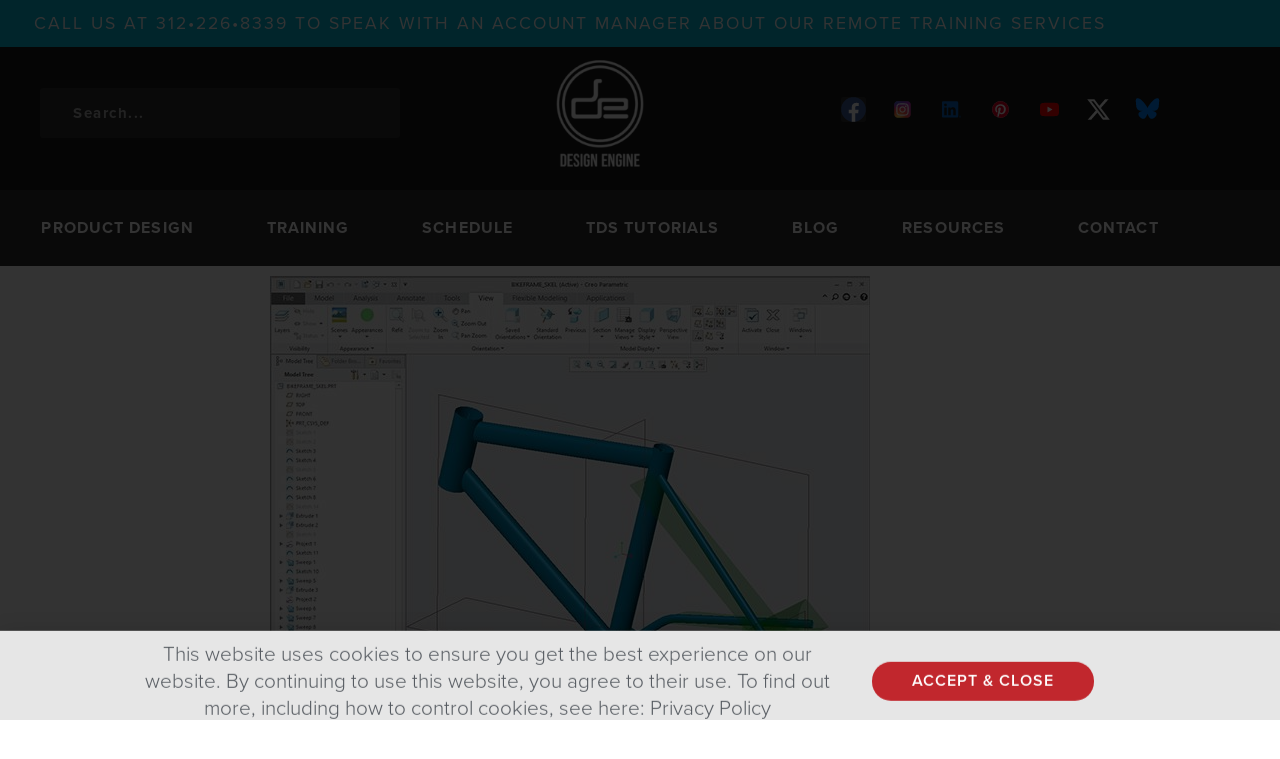

--- FILE ---
content_type: text/html; charset=UTF-8
request_url: https://design-engine.com/top-down-design-brief-history/
body_size: 28576
content:
<!doctype html>
<html lang="en-US">
<head>
	<meta charset="UTF-8">
	<meta name="viewport" content="width=device-width, initial-scale=1">
	<link rel="profile" href="https://gmpg.org/xfn/11">
	<meta name='robots' content='index, follow, max-image-preview:large, max-snippet:-1, max-video-preview:-1' />
<!-- Jetpack Site Verification Tags -->
<meta name="google-site-verification" content="cwi5AXlj8Rdla0drfd-P0rAbpd8TUwe32aPcz1h-fhI" />

	<!-- This site is optimized with the Yoast SEO Premium plugin v26.6 (Yoast SEO v26.6) - https://yoast.com/wordpress/plugins/seo/ -->
	<title>Top Down Design: And its History | Design Engine</title>
	<meta name="description" content="Brief History of Top Down Design Bottom–up / top–down Both strategies of information processing and ordering knowledge, used in a variety of fields" />
	<link rel="canonical" href="https://design-engine.com/top-down-design-brief-history/" />
	<meta property="og:locale" content="en_US" />
	<meta property="og:type" content="article" />
	<meta property="og:title" content="Top Down Design: And its History" />
	<meta property="og:description" content="Brief History of Top Down Design Bottom–up / top–down Both strategies of information processing and ordering knowledge, used in a variety of fields" />
	<meta property="og:url" content="https://design-engine.com/top-down-design-brief-history/" />
	<meta property="og:site_name" content="Design Engine" />
	<meta property="article:publisher" content="https://www.facebook.com/designengine/" />
	<meta property="article:author" content="bart.brejcha" />
	<meta property="article:published_time" content="2017-12-30T20:09:36+00:00" />
	<meta property="article:modified_time" content="2024-01-21T23:36:17+00:00" />
	<meta property="og:image" content="https://design-engine.com/wp-content/uploads/2017/12/bikeframe02.jpg" />
	<meta property="og:image:width" content="600" />
	<meta property="og:image:height" content="482" />
	<meta property="og:image:type" content="image/jpeg" />
	<meta name="author" content="Bart Brejcha" />
	<meta name="twitter:card" content="summary_large_image" />
	<meta name="twitter:creator" content="@bartbrejcha" />
	<meta name="twitter:site" content="@DesignEngine" />
	<meta name="twitter:label1" content="Written by" />
	<meta name="twitter:data1" content="Bart Brejcha" />
	<meta name="twitter:label2" content="Est. reading time" />
	<meta name="twitter:data2" content="8 minutes" />
	<script type="application/ld+json" class="yoast-schema-graph">{"@context":"https://schema.org","@graph":[{"@type":"Article","@id":"https://design-engine.com/top-down-design-brief-history/#article","isPartOf":{"@id":"https://design-engine.com/top-down-design-brief-history/"},"author":{"name":"Bart Brejcha","@id":"https://design-engine.com/#/schema/person/34636cdb32fdbd757f599f83728c9055"},"headline":"Top Down Design: And its History","datePublished":"2017-12-30T20:09:36+00:00","dateModified":"2024-01-21T23:36:17+00:00","mainEntityOfPage":{"@id":"https://design-engine.com/top-down-design-brief-history/"},"wordCount":1681,"commentCount":0,"publisher":{"@id":"https://design-engine.com/#organization"},"image":{"@id":"https://design-engine.com/top-down-design-brief-history/#primaryimage"},"thumbnailUrl":"https://design-engine.com/wp-content/uploads/2017/12/bikeframe02.jpg","keywords":["advanced assembly","Creo","creo 4.0","ECG","mechanism","PTC Creo","published geometry","SolidWorks","Spotlight","Top-Down Design","welding"],"articleSection":["Design Engine Blog","Industry News"],"inLanguage":"en-US","potentialAction":[{"@type":"CommentAction","name":"Comment","target":["https://design-engine.com/top-down-design-brief-history/#respond"]}]},{"@type":"WebPage","@id":"https://design-engine.com/top-down-design-brief-history/","url":"https://design-engine.com/top-down-design-brief-history/","name":"Top Down Design: And its History | Design Engine","isPartOf":{"@id":"https://design-engine.com/#website"},"primaryImageOfPage":{"@id":"https://design-engine.com/top-down-design-brief-history/#primaryimage"},"image":{"@id":"https://design-engine.com/top-down-design-brief-history/#primaryimage"},"thumbnailUrl":"https://design-engine.com/wp-content/uploads/2017/12/bikeframe02.jpg","datePublished":"2017-12-30T20:09:36+00:00","dateModified":"2024-01-21T23:36:17+00:00","description":"Brief History of Top Down Design Bottom–up / top–down Both strategies of information processing and ordering knowledge, used in a variety of fields","breadcrumb":{"@id":"https://design-engine.com/top-down-design-brief-history/#breadcrumb"},"inLanguage":"en-US","potentialAction":[{"@type":"ReadAction","target":["https://design-engine.com/top-down-design-brief-history/"]}]},{"@type":"ImageObject","inLanguage":"en-US","@id":"https://design-engine.com/top-down-design-brief-history/#primaryimage","url":"https://design-engine.com/wp-content/uploads/2017/12/bikeframe02.jpg","contentUrl":"https://design-engine.com/wp-content/uploads/2017/12/bikeframe02.jpg","width":600,"height":482,"caption":"skeleton part for creating the welded bicycle &amp; jig components"},{"@type":"BreadcrumbList","@id":"https://design-engine.com/top-down-design-brief-history/#breadcrumb","itemListElement":[{"@type":"ListItem","position":1,"name":"Home","item":"https://design-engine.com/"},{"@type":"ListItem","position":2,"name":"Top Down Design: And its History"}]},{"@type":"WebSite","@id":"https://design-engine.com/#website","url":"https://design-engine.com/","name":"Design Engine","description":"Training Classes/Tutorials for Designers, Engineers, &amp; 3D Professionals","publisher":{"@id":"https://design-engine.com/#organization"},"potentialAction":[{"@type":"SearchAction","target":{"@type":"EntryPoint","urlTemplate":"https://design-engine.com/?s={search_term_string}"},"query-input":{"@type":"PropertyValueSpecification","valueRequired":true,"valueName":"search_term_string"}}],"inLanguage":"en-US"},{"@type":"Organization","@id":"https://design-engine.com/#organization","name":"Design Engine","url":"https://design-engine.com/","logo":{"@type":"ImageObject","inLanguage":"en-US","@id":"https://design-engine.com/#/schema/logo/image/","url":"https://i0.wp.com/design-engine.com/wp-content/uploads/2020/07/black.png?fit=800%2C800&ssl=1","contentUrl":"https://i0.wp.com/design-engine.com/wp-content/uploads/2020/07/black.png?fit=800%2C800&ssl=1","width":800,"height":800,"caption":"Design Engine"},"image":{"@id":"https://design-engine.com/#/schema/logo/image/"},"sameAs":["https://www.facebook.com/designengine/","https://x.com/DesignEngine","https://www.instagram.com/designengineeducation/","https://www.linkedin.com/company/214216","https://www.pinterest.com/ba2ac41f2366945706c935debd3a2c/","https://www.youtube.com/user/designengineeducatio"]},{"@type":"Person","@id":"https://design-engine.com/#/schema/person/34636cdb32fdbd757f599f83728c9055","name":"Bart Brejcha","image":{"@type":"ImageObject","inLanguage":"en-US","@id":"https://design-engine.com/#/schema/person/image/","url":"https://secure.gravatar.com/avatar/2bf3272992871d132f630d2cc215e32ea7c8d6a16599823713873ba374d6f922?s=96&d=mm&r=g","contentUrl":"https://secure.gravatar.com/avatar/2bf3272992871d132f630d2cc215e32ea7c8d6a16599823713873ba374d6f922?s=96&d=mm&r=g","caption":"Bart Brejcha"},"description":"As the main instructor for Design-engine Bart teaches many of the PTC Creo &amp; the Solidworks Surfacing classes. When he is not developing new training material you will find him on motorcycles, bicycles or on a skateboard. He loves any kind of racing on two wheels.","sameAs":["bart.brejcha","brejcha","https://x.com/bartbrejcha","bbrejcha"]}]}</script>
	<!-- / Yoast SEO Premium plugin. -->


<link rel='dns-prefetch' href='//secure.gravatar.com' />
<link rel='dns-prefetch' href='//www.googletagmanager.com' />
<link rel='dns-prefetch' href='//stats.wp.com' />
<link rel='dns-prefetch' href='//use.typekit.net' />
<link rel='dns-prefetch' href='//v0.wordpress.com' />
<link rel="alternate" type="application/rss+xml" title="Design  Engine &raquo; Feed" href="https://design-engine.com/feed/" />
<link rel="alternate" type="application/rss+xml" title="Design  Engine &raquo; Comments Feed" href="https://design-engine.com/comments/feed/" />
<link rel="alternate" type="application/rss+xml" title="Design  Engine &raquo; Top Down Design: And its History Comments Feed" href="https://design-engine.com/top-down-design-brief-history/feed/" />
<link rel="alternate" title="oEmbed (JSON)" type="application/json+oembed" href="https://design-engine.com/wp-json/oembed/1.0/embed?url=https%3A%2F%2Fdesign-engine.com%2Ftop-down-design-brief-history%2F" />
<link rel="alternate" title="oEmbed (XML)" type="text/xml+oembed" href="https://design-engine.com/wp-json/oembed/1.0/embed?url=https%3A%2F%2Fdesign-engine.com%2Ftop-down-design-brief-history%2F&#038;format=xml" />
		<!-- This site uses the Google Analytics by MonsterInsights plugin v9.11.0 - Using Analytics tracking - https://www.monsterinsights.com/ -->
							<script src="//www.googletagmanager.com/gtag/js?id=G-QWJ9ZZ7YT0"  data-cfasync="false" data-wpfc-render="false" async></script>
			<script data-cfasync="false" data-wpfc-render="false">
				var mi_version = '9.11.0';
				var mi_track_user = true;
				var mi_no_track_reason = '';
								var MonsterInsightsDefaultLocations = {"page_location":"https:\/\/design-engine.com\/top-down-design-brief-history\/"};
								if ( typeof MonsterInsightsPrivacyGuardFilter === 'function' ) {
					var MonsterInsightsLocations = (typeof MonsterInsightsExcludeQuery === 'object') ? MonsterInsightsPrivacyGuardFilter( MonsterInsightsExcludeQuery ) : MonsterInsightsPrivacyGuardFilter( MonsterInsightsDefaultLocations );
				} else {
					var MonsterInsightsLocations = (typeof MonsterInsightsExcludeQuery === 'object') ? MonsterInsightsExcludeQuery : MonsterInsightsDefaultLocations;
				}

								var disableStrs = [
										'ga-disable-G-QWJ9ZZ7YT0',
									];

				/* Function to detect opted out users */
				function __gtagTrackerIsOptedOut() {
					for (var index = 0; index < disableStrs.length; index++) {
						if (document.cookie.indexOf(disableStrs[index] + '=true') > -1) {
							return true;
						}
					}

					return false;
				}

				/* Disable tracking if the opt-out cookie exists. */
				if (__gtagTrackerIsOptedOut()) {
					for (var index = 0; index < disableStrs.length; index++) {
						window[disableStrs[index]] = true;
					}
				}

				/* Opt-out function */
				function __gtagTrackerOptout() {
					for (var index = 0; index < disableStrs.length; index++) {
						document.cookie = disableStrs[index] + '=true; expires=Thu, 31 Dec 2099 23:59:59 UTC; path=/';
						window[disableStrs[index]] = true;
					}
				}

				if ('undefined' === typeof gaOptout) {
					function gaOptout() {
						__gtagTrackerOptout();
					}
				}
								window.dataLayer = window.dataLayer || [];

				window.MonsterInsightsDualTracker = {
					helpers: {},
					trackers: {},
				};
				if (mi_track_user) {
					function __gtagDataLayer() {
						dataLayer.push(arguments);
					}

					function __gtagTracker(type, name, parameters) {
						if (!parameters) {
							parameters = {};
						}

						if (parameters.send_to) {
							__gtagDataLayer.apply(null, arguments);
							return;
						}

						if (type === 'event') {
														parameters.send_to = monsterinsights_frontend.v4_id;
							var hookName = name;
							if (typeof parameters['event_category'] !== 'undefined') {
								hookName = parameters['event_category'] + ':' + name;
							}

							if (typeof MonsterInsightsDualTracker.trackers[hookName] !== 'undefined') {
								MonsterInsightsDualTracker.trackers[hookName](parameters);
							} else {
								__gtagDataLayer('event', name, parameters);
							}
							
						} else {
							__gtagDataLayer.apply(null, arguments);
						}
					}

					__gtagTracker('js', new Date());
					__gtagTracker('set', {
						'developer_id.dZGIzZG': true,
											});
					if ( MonsterInsightsLocations.page_location ) {
						__gtagTracker('set', MonsterInsightsLocations);
					}
										__gtagTracker('config', 'G-QWJ9ZZ7YT0', {"forceSSL":"true","link_attribution":"true"} );
										window.gtag = __gtagTracker;										(function () {
						/* https://developers.google.com/analytics/devguides/collection/analyticsjs/ */
						/* ga and __gaTracker compatibility shim. */
						var noopfn = function () {
							return null;
						};
						var newtracker = function () {
							return new Tracker();
						};
						var Tracker = function () {
							return null;
						};
						var p = Tracker.prototype;
						p.get = noopfn;
						p.set = noopfn;
						p.send = function () {
							var args = Array.prototype.slice.call(arguments);
							args.unshift('send');
							__gaTracker.apply(null, args);
						};
						var __gaTracker = function () {
							var len = arguments.length;
							if (len === 0) {
								return;
							}
							var f = arguments[len - 1];
							if (typeof f !== 'object' || f === null || typeof f.hitCallback !== 'function') {
								if ('send' === arguments[0]) {
									var hitConverted, hitObject = false, action;
									if ('event' === arguments[1]) {
										if ('undefined' !== typeof arguments[3]) {
											hitObject = {
												'eventAction': arguments[3],
												'eventCategory': arguments[2],
												'eventLabel': arguments[4],
												'value': arguments[5] ? arguments[5] : 1,
											}
										}
									}
									if ('pageview' === arguments[1]) {
										if ('undefined' !== typeof arguments[2]) {
											hitObject = {
												'eventAction': 'page_view',
												'page_path': arguments[2],
											}
										}
									}
									if (typeof arguments[2] === 'object') {
										hitObject = arguments[2];
									}
									if (typeof arguments[5] === 'object') {
										Object.assign(hitObject, arguments[5]);
									}
									if ('undefined' !== typeof arguments[1].hitType) {
										hitObject = arguments[1];
										if ('pageview' === hitObject.hitType) {
											hitObject.eventAction = 'page_view';
										}
									}
									if (hitObject) {
										action = 'timing' === arguments[1].hitType ? 'timing_complete' : hitObject.eventAction;
										hitConverted = mapArgs(hitObject);
										__gtagTracker('event', action, hitConverted);
									}
								}
								return;
							}

							function mapArgs(args) {
								var arg, hit = {};
								var gaMap = {
									'eventCategory': 'event_category',
									'eventAction': 'event_action',
									'eventLabel': 'event_label',
									'eventValue': 'event_value',
									'nonInteraction': 'non_interaction',
									'timingCategory': 'event_category',
									'timingVar': 'name',
									'timingValue': 'value',
									'timingLabel': 'event_label',
									'page': 'page_path',
									'location': 'page_location',
									'title': 'page_title',
									'referrer' : 'page_referrer',
								};
								for (arg in args) {
																		if (!(!args.hasOwnProperty(arg) || !gaMap.hasOwnProperty(arg))) {
										hit[gaMap[arg]] = args[arg];
									} else {
										hit[arg] = args[arg];
									}
								}
								return hit;
							}

							try {
								f.hitCallback();
							} catch (ex) {
							}
						};
						__gaTracker.create = newtracker;
						__gaTracker.getByName = newtracker;
						__gaTracker.getAll = function () {
							return [];
						};
						__gaTracker.remove = noopfn;
						__gaTracker.loaded = true;
						window['__gaTracker'] = __gaTracker;
					})();
									} else {
										console.log("");
					(function () {
						function __gtagTracker() {
							return null;
						}

						window['__gtagTracker'] = __gtagTracker;
						window['gtag'] = __gtagTracker;
					})();
									}
			</script>
							<!-- / Google Analytics by MonsterInsights -->
		<style id='wp-img-auto-sizes-contain-inline-css'>
img:is([sizes=auto i],[sizes^="auto," i]){contain-intrinsic-size:3000px 1500px}
/*# sourceURL=wp-img-auto-sizes-contain-inline-css */
</style>
<style id='wp-emoji-styles-inline-css'>

	img.wp-smiley, img.emoji {
		display: inline !important;
		border: none !important;
		box-shadow: none !important;
		height: 1em !important;
		width: 1em !important;
		margin: 0 0.07em !important;
		vertical-align: -0.1em !important;
		background: none !important;
		padding: 0 !important;
	}
/*# sourceURL=wp-emoji-styles-inline-css */
</style>
<link rel='stylesheet' id='wp-block-library-css' href='https://design-engine.com/wp-includes/css/dist/block-library/style.min.css?ver=6.9' media='all' />
<link rel='stylesheet' id='mediaelement-css' href='https://design-engine.com/wp-includes/js/mediaelement/mediaelementplayer-legacy.min.css?ver=4.2.17' media='all' />
<link rel='stylesheet' id='wp-mediaelement-css' href='https://design-engine.com/wp-includes/js/mediaelement/wp-mediaelement.min.css?ver=6.9' media='all' />
<style id='jetpack-sharing-buttons-style-inline-css'>
.jetpack-sharing-buttons__services-list{display:flex;flex-direction:row;flex-wrap:wrap;gap:0;list-style-type:none;margin:5px;padding:0}.jetpack-sharing-buttons__services-list.has-small-icon-size{font-size:12px}.jetpack-sharing-buttons__services-list.has-normal-icon-size{font-size:16px}.jetpack-sharing-buttons__services-list.has-large-icon-size{font-size:24px}.jetpack-sharing-buttons__services-list.has-huge-icon-size{font-size:36px}@media print{.jetpack-sharing-buttons__services-list{display:none!important}}.editor-styles-wrapper .wp-block-jetpack-sharing-buttons{gap:0;padding-inline-start:0}ul.jetpack-sharing-buttons__services-list.has-background{padding:1.25em 2.375em}
/*# sourceURL=https://design-engine.com/wp-content/plugins/jetpack/_inc/blocks/sharing-buttons/view.css */
</style>
<style id='global-styles-inline-css'>
:root{--wp--preset--aspect-ratio--square: 1;--wp--preset--aspect-ratio--4-3: 4/3;--wp--preset--aspect-ratio--3-4: 3/4;--wp--preset--aspect-ratio--3-2: 3/2;--wp--preset--aspect-ratio--2-3: 2/3;--wp--preset--aspect-ratio--16-9: 16/9;--wp--preset--aspect-ratio--9-16: 9/16;--wp--preset--color--black: #000000;--wp--preset--color--cyan-bluish-gray: #abb8c3;--wp--preset--color--white: #ffffff;--wp--preset--color--pale-pink: #f78da7;--wp--preset--color--vivid-red: #cf2e2e;--wp--preset--color--luminous-vivid-orange: #ff6900;--wp--preset--color--luminous-vivid-amber: #fcb900;--wp--preset--color--light-green-cyan: #7bdcb5;--wp--preset--color--vivid-green-cyan: #00d084;--wp--preset--color--pale-cyan-blue: #8ed1fc;--wp--preset--color--vivid-cyan-blue: #0693e3;--wp--preset--color--vivid-purple: #9b51e0;--wp--preset--gradient--vivid-cyan-blue-to-vivid-purple: linear-gradient(135deg,rgb(6,147,227) 0%,rgb(155,81,224) 100%);--wp--preset--gradient--light-green-cyan-to-vivid-green-cyan: linear-gradient(135deg,rgb(122,220,180) 0%,rgb(0,208,130) 100%);--wp--preset--gradient--luminous-vivid-amber-to-luminous-vivid-orange: linear-gradient(135deg,rgb(252,185,0) 0%,rgb(255,105,0) 100%);--wp--preset--gradient--luminous-vivid-orange-to-vivid-red: linear-gradient(135deg,rgb(255,105,0) 0%,rgb(207,46,46) 100%);--wp--preset--gradient--very-light-gray-to-cyan-bluish-gray: linear-gradient(135deg,rgb(238,238,238) 0%,rgb(169,184,195) 100%);--wp--preset--gradient--cool-to-warm-spectrum: linear-gradient(135deg,rgb(74,234,220) 0%,rgb(151,120,209) 20%,rgb(207,42,186) 40%,rgb(238,44,130) 60%,rgb(251,105,98) 80%,rgb(254,248,76) 100%);--wp--preset--gradient--blush-light-purple: linear-gradient(135deg,rgb(255,206,236) 0%,rgb(152,150,240) 100%);--wp--preset--gradient--blush-bordeaux: linear-gradient(135deg,rgb(254,205,165) 0%,rgb(254,45,45) 50%,rgb(107,0,62) 100%);--wp--preset--gradient--luminous-dusk: linear-gradient(135deg,rgb(255,203,112) 0%,rgb(199,81,192) 50%,rgb(65,88,208) 100%);--wp--preset--gradient--pale-ocean: linear-gradient(135deg,rgb(255,245,203) 0%,rgb(182,227,212) 50%,rgb(51,167,181) 100%);--wp--preset--gradient--electric-grass: linear-gradient(135deg,rgb(202,248,128) 0%,rgb(113,206,126) 100%);--wp--preset--gradient--midnight: linear-gradient(135deg,rgb(2,3,129) 0%,rgb(40,116,252) 100%);--wp--preset--font-size--small: 13px;--wp--preset--font-size--medium: 20px;--wp--preset--font-size--large: 36px;--wp--preset--font-size--x-large: 42px;--wp--preset--spacing--20: 0.44rem;--wp--preset--spacing--30: 0.67rem;--wp--preset--spacing--40: 1rem;--wp--preset--spacing--50: 1.5rem;--wp--preset--spacing--60: 2.25rem;--wp--preset--spacing--70: 3.38rem;--wp--preset--spacing--80: 5.06rem;--wp--preset--shadow--natural: 6px 6px 9px rgba(0, 0, 0, 0.2);--wp--preset--shadow--deep: 12px 12px 50px rgba(0, 0, 0, 0.4);--wp--preset--shadow--sharp: 6px 6px 0px rgba(0, 0, 0, 0.2);--wp--preset--shadow--outlined: 6px 6px 0px -3px rgb(255, 255, 255), 6px 6px rgb(0, 0, 0);--wp--preset--shadow--crisp: 6px 6px 0px rgb(0, 0, 0);}:root { --wp--style--global--content-size: 800px;--wp--style--global--wide-size: 1200px; }:where(body) { margin: 0; }.wp-site-blocks > .alignleft { float: left; margin-right: 2em; }.wp-site-blocks > .alignright { float: right; margin-left: 2em; }.wp-site-blocks > .aligncenter { justify-content: center; margin-left: auto; margin-right: auto; }:where(.wp-site-blocks) > * { margin-block-start: 24px; margin-block-end: 0; }:where(.wp-site-blocks) > :first-child { margin-block-start: 0; }:where(.wp-site-blocks) > :last-child { margin-block-end: 0; }:root { --wp--style--block-gap: 24px; }:root :where(.is-layout-flow) > :first-child{margin-block-start: 0;}:root :where(.is-layout-flow) > :last-child{margin-block-end: 0;}:root :where(.is-layout-flow) > *{margin-block-start: 24px;margin-block-end: 0;}:root :where(.is-layout-constrained) > :first-child{margin-block-start: 0;}:root :where(.is-layout-constrained) > :last-child{margin-block-end: 0;}:root :where(.is-layout-constrained) > *{margin-block-start: 24px;margin-block-end: 0;}:root :where(.is-layout-flex){gap: 24px;}:root :where(.is-layout-grid){gap: 24px;}.is-layout-flow > .alignleft{float: left;margin-inline-start: 0;margin-inline-end: 2em;}.is-layout-flow > .alignright{float: right;margin-inline-start: 2em;margin-inline-end: 0;}.is-layout-flow > .aligncenter{margin-left: auto !important;margin-right: auto !important;}.is-layout-constrained > .alignleft{float: left;margin-inline-start: 0;margin-inline-end: 2em;}.is-layout-constrained > .alignright{float: right;margin-inline-start: 2em;margin-inline-end: 0;}.is-layout-constrained > .aligncenter{margin-left: auto !important;margin-right: auto !important;}.is-layout-constrained > :where(:not(.alignleft):not(.alignright):not(.alignfull)){max-width: var(--wp--style--global--content-size);margin-left: auto !important;margin-right: auto !important;}.is-layout-constrained > .alignwide{max-width: var(--wp--style--global--wide-size);}body .is-layout-flex{display: flex;}.is-layout-flex{flex-wrap: wrap;align-items: center;}.is-layout-flex > :is(*, div){margin: 0;}body .is-layout-grid{display: grid;}.is-layout-grid > :is(*, div){margin: 0;}body{padding-top: 0px;padding-right: 0px;padding-bottom: 0px;padding-left: 0px;}a:where(:not(.wp-element-button)){text-decoration: underline;}:root :where(.wp-element-button, .wp-block-button__link){background-color: #32373c;border-width: 0;color: #fff;font-family: inherit;font-size: inherit;font-style: inherit;font-weight: inherit;letter-spacing: inherit;line-height: inherit;padding-top: calc(0.667em + 2px);padding-right: calc(1.333em + 2px);padding-bottom: calc(0.667em + 2px);padding-left: calc(1.333em + 2px);text-decoration: none;text-transform: inherit;}.has-black-color{color: var(--wp--preset--color--black) !important;}.has-cyan-bluish-gray-color{color: var(--wp--preset--color--cyan-bluish-gray) !important;}.has-white-color{color: var(--wp--preset--color--white) !important;}.has-pale-pink-color{color: var(--wp--preset--color--pale-pink) !important;}.has-vivid-red-color{color: var(--wp--preset--color--vivid-red) !important;}.has-luminous-vivid-orange-color{color: var(--wp--preset--color--luminous-vivid-orange) !important;}.has-luminous-vivid-amber-color{color: var(--wp--preset--color--luminous-vivid-amber) !important;}.has-light-green-cyan-color{color: var(--wp--preset--color--light-green-cyan) !important;}.has-vivid-green-cyan-color{color: var(--wp--preset--color--vivid-green-cyan) !important;}.has-pale-cyan-blue-color{color: var(--wp--preset--color--pale-cyan-blue) !important;}.has-vivid-cyan-blue-color{color: var(--wp--preset--color--vivid-cyan-blue) !important;}.has-vivid-purple-color{color: var(--wp--preset--color--vivid-purple) !important;}.has-black-background-color{background-color: var(--wp--preset--color--black) !important;}.has-cyan-bluish-gray-background-color{background-color: var(--wp--preset--color--cyan-bluish-gray) !important;}.has-white-background-color{background-color: var(--wp--preset--color--white) !important;}.has-pale-pink-background-color{background-color: var(--wp--preset--color--pale-pink) !important;}.has-vivid-red-background-color{background-color: var(--wp--preset--color--vivid-red) !important;}.has-luminous-vivid-orange-background-color{background-color: var(--wp--preset--color--luminous-vivid-orange) !important;}.has-luminous-vivid-amber-background-color{background-color: var(--wp--preset--color--luminous-vivid-amber) !important;}.has-light-green-cyan-background-color{background-color: var(--wp--preset--color--light-green-cyan) !important;}.has-vivid-green-cyan-background-color{background-color: var(--wp--preset--color--vivid-green-cyan) !important;}.has-pale-cyan-blue-background-color{background-color: var(--wp--preset--color--pale-cyan-blue) !important;}.has-vivid-cyan-blue-background-color{background-color: var(--wp--preset--color--vivid-cyan-blue) !important;}.has-vivid-purple-background-color{background-color: var(--wp--preset--color--vivid-purple) !important;}.has-black-border-color{border-color: var(--wp--preset--color--black) !important;}.has-cyan-bluish-gray-border-color{border-color: var(--wp--preset--color--cyan-bluish-gray) !important;}.has-white-border-color{border-color: var(--wp--preset--color--white) !important;}.has-pale-pink-border-color{border-color: var(--wp--preset--color--pale-pink) !important;}.has-vivid-red-border-color{border-color: var(--wp--preset--color--vivid-red) !important;}.has-luminous-vivid-orange-border-color{border-color: var(--wp--preset--color--luminous-vivid-orange) !important;}.has-luminous-vivid-amber-border-color{border-color: var(--wp--preset--color--luminous-vivid-amber) !important;}.has-light-green-cyan-border-color{border-color: var(--wp--preset--color--light-green-cyan) !important;}.has-vivid-green-cyan-border-color{border-color: var(--wp--preset--color--vivid-green-cyan) !important;}.has-pale-cyan-blue-border-color{border-color: var(--wp--preset--color--pale-cyan-blue) !important;}.has-vivid-cyan-blue-border-color{border-color: var(--wp--preset--color--vivid-cyan-blue) !important;}.has-vivid-purple-border-color{border-color: var(--wp--preset--color--vivid-purple) !important;}.has-vivid-cyan-blue-to-vivid-purple-gradient-background{background: var(--wp--preset--gradient--vivid-cyan-blue-to-vivid-purple) !important;}.has-light-green-cyan-to-vivid-green-cyan-gradient-background{background: var(--wp--preset--gradient--light-green-cyan-to-vivid-green-cyan) !important;}.has-luminous-vivid-amber-to-luminous-vivid-orange-gradient-background{background: var(--wp--preset--gradient--luminous-vivid-amber-to-luminous-vivid-orange) !important;}.has-luminous-vivid-orange-to-vivid-red-gradient-background{background: var(--wp--preset--gradient--luminous-vivid-orange-to-vivid-red) !important;}.has-very-light-gray-to-cyan-bluish-gray-gradient-background{background: var(--wp--preset--gradient--very-light-gray-to-cyan-bluish-gray) !important;}.has-cool-to-warm-spectrum-gradient-background{background: var(--wp--preset--gradient--cool-to-warm-spectrum) !important;}.has-blush-light-purple-gradient-background{background: var(--wp--preset--gradient--blush-light-purple) !important;}.has-blush-bordeaux-gradient-background{background: var(--wp--preset--gradient--blush-bordeaux) !important;}.has-luminous-dusk-gradient-background{background: var(--wp--preset--gradient--luminous-dusk) !important;}.has-pale-ocean-gradient-background{background: var(--wp--preset--gradient--pale-ocean) !important;}.has-electric-grass-gradient-background{background: var(--wp--preset--gradient--electric-grass) !important;}.has-midnight-gradient-background{background: var(--wp--preset--gradient--midnight) !important;}.has-small-font-size{font-size: var(--wp--preset--font-size--small) !important;}.has-medium-font-size{font-size: var(--wp--preset--font-size--medium) !important;}.has-large-font-size{font-size: var(--wp--preset--font-size--large) !important;}.has-x-large-font-size{font-size: var(--wp--preset--font-size--x-large) !important;}
:root :where(.wp-block-pullquote){font-size: 1.5em;line-height: 1.6;}
/*# sourceURL=global-styles-inline-css */
</style>
<link rel='stylesheet' id='custom-typekit-css-css' href='https://use.typekit.net/yka7dei.css?ver=2.1.0' media='all' />
<link rel='stylesheet' id='hello-elementor-theme-style-css' href='https://design-engine.com/wp-content/themes/hello-elementor/assets/css/theme.css?ver=3.4.5' media='all' />
<link rel='stylesheet' id='hello-elementor-child-style-css' href='https://design-engine.com/wp-content/themes/hello-theme-child-master/style.css?ver=1.0.0' media='all' />
<link rel='stylesheet' id='hello-elementor-css' href='https://design-engine.com/wp-content/themes/hello-elementor/assets/css/reset.css?ver=3.4.5' media='all' />
<link rel='stylesheet' id='hello-elementor-header-footer-css' href='https://design-engine.com/wp-content/themes/hello-elementor/assets/css/header-footer.css?ver=3.4.5' media='all' />
<link rel='stylesheet' id='elementor-frontend-css' href='https://design-engine.com/wp-content/plugins/elementor/assets/css/frontend.min.css?ver=3.34.0' media='all' />
<link rel='stylesheet' id='widget-heading-css' href='https://design-engine.com/wp-content/plugins/elementor/assets/css/widget-heading.min.css?ver=3.34.0' media='all' />
<link rel='stylesheet' id='widget-search-form-css' href='https://design-engine.com/wp-content/plugins/elementor-pro/assets/css/widget-search-form.min.css?ver=3.34.0' media='all' />
<link rel='stylesheet' id='widget-image-css' href='https://design-engine.com/wp-content/plugins/elementor/assets/css/widget-image.min.css?ver=3.34.0' media='all' />
<link rel='stylesheet' id='widget-social-icons-css' href='https://design-engine.com/wp-content/plugins/elementor/assets/css/widget-social-icons.min.css?ver=3.34.0' media='all' />
<link rel='stylesheet' id='e-apple-webkit-css' href='https://design-engine.com/wp-content/plugins/elementor/assets/css/conditionals/apple-webkit.min.css?ver=3.34.0' media='all' />
<link rel='stylesheet' id='widget-nav-menu-css' href='https://design-engine.com/wp-content/plugins/elementor-pro/assets/css/widget-nav-menu.min.css?ver=3.34.0' media='all' />
<link rel='stylesheet' id='e-sticky-css' href='https://design-engine.com/wp-content/plugins/elementor-pro/assets/css/modules/sticky.min.css?ver=3.34.0' media='all' />
<link rel='stylesheet' id='widget-form-css' href='https://design-engine.com/wp-content/plugins/elementor-pro/assets/css/widget-form.min.css?ver=3.34.0' media='all' />
<link rel='stylesheet' id='widget-author-box-css' href='https://design-engine.com/wp-content/plugins/elementor-pro/assets/css/widget-author-box.min.css?ver=3.34.0' media='all' />
<link rel='stylesheet' id='widget-divider-css' href='https://design-engine.com/wp-content/plugins/elementor/assets/css/widget-divider.min.css?ver=3.34.0' media='all' />
<link rel='stylesheet' id='widget-post-info-css' href='https://design-engine.com/wp-content/plugins/elementor-pro/assets/css/widget-post-info.min.css?ver=3.34.0' media='all' />
<link rel='stylesheet' id='widget-icon-list-css' href='https://design-engine.com/wp-content/plugins/elementor/assets/css/widget-icon-list.min.css?ver=3.34.0' media='all' />
<link rel='stylesheet' id='widget-post-navigation-css' href='https://design-engine.com/wp-content/plugins/elementor-pro/assets/css/widget-post-navigation.min.css?ver=3.34.0' media='all' />
<link rel='stylesheet' id='widget-spacer-css' href='https://design-engine.com/wp-content/plugins/elementor/assets/css/widget-spacer.min.css?ver=3.34.0' media='all' />
<link rel='stylesheet' id='e-animation-fadeIn-css' href='https://design-engine.com/wp-content/plugins/elementor/assets/lib/animations/styles/fadeIn.min.css?ver=3.34.0' media='all' />
<link rel='stylesheet' id='e-popup-css' href='https://design-engine.com/wp-content/plugins/elementor-pro/assets/css/conditionals/popup.min.css?ver=3.34.0' media='all' />
<link rel='stylesheet' id='e-animation-slideInUp-css' href='https://design-engine.com/wp-content/plugins/elementor/assets/lib/animations/styles/slideInUp.min.css?ver=3.34.0' media='all' />
<link rel='stylesheet' id='elementor-icons-css' href='https://design-engine.com/wp-content/plugins/elementor/assets/lib/eicons/css/elementor-icons.min.css?ver=5.45.0' media='all' />
<link rel='stylesheet' id='elementor-post-19351-css' href='https://design-engine.com/wp-content/uploads/elementor/css/post-19351.css?ver=1767344961' media='all' />
<link rel='stylesheet' id='elementor-post-17847-css' href='https://design-engine.com/wp-content/uploads/elementor/css/post-17847.css?ver=1767344962' media='all' />
<link rel='stylesheet' id='elementor-post-18049-css' href='https://design-engine.com/wp-content/uploads/elementor/css/post-18049.css?ver=1767344962' media='all' />
<link rel='stylesheet' id='elementor-post-18124-css' href='https://design-engine.com/wp-content/uploads/elementor/css/post-18124.css?ver=1767344979' media='all' />
<link rel='stylesheet' id='elementor-post-25190-css' href='https://design-engine.com/wp-content/uploads/elementor/css/post-25190.css?ver=1767344979' media='all' />
<link rel='stylesheet' id='elementor-post-20979-css' href='https://design-engine.com/wp-content/uploads/elementor/css/post-20979.css?ver=1767344963' media='all' />
<link rel='stylesheet' id='eael-general-css' href='https://design-engine.com/wp-content/plugins/essential-addons-for-elementor-lite/assets/front-end/css/view/general.min.css?ver=6.5.5' media='all' />
<script src="https://design-engine.com/wp-content/plugins/google-analytics-for-wordpress/assets/js/frontend-gtag.js?ver=9.11.0" id="monsterinsights-frontend-script-js" async data-wp-strategy="async" type="fb0afa16be633039cbe1c11c-text/javascript"></script>
<script data-cfasync="false" data-wpfc-render="false" id='monsterinsights-frontend-script-js-extra'>var monsterinsights_frontend = {"js_events_tracking":"true","download_extensions":"doc,pdf,ppt,zip,xls,docx,pptx,xlsx","inbound_paths":"[{\"path\":\"\\\/go\\\/\",\"label\":\"affiliate\"},{\"path\":\"\\\/recommend\\\/\",\"label\":\"affiliate\"}]","home_url":"https:\/\/design-engine.com","hash_tracking":"false","v4_id":"G-QWJ9ZZ7YT0"};</script>
<script src="https://design-engine.com/wp-includes/js/jquery/jquery.min.js?ver=3.7.1" id="jquery-core-js" type="fb0afa16be633039cbe1c11c-text/javascript"></script>
<script src="https://design-engine.com/wp-includes/js/jquery/jquery-migrate.min.js?ver=3.4.1" id="jquery-migrate-js" type="fb0afa16be633039cbe1c11c-text/javascript"></script>

<!-- Google tag (gtag.js) snippet added by Site Kit -->
<!-- Google Analytics snippet added by Site Kit -->
<script src="https://www.googletagmanager.com/gtag/js?id=GT-5DH55FB9" id="google_gtagjs-js" async type="fb0afa16be633039cbe1c11c-text/javascript"></script>
<script id="google_gtagjs-js-after" type="fb0afa16be633039cbe1c11c-text/javascript">
window.dataLayer = window.dataLayer || [];function gtag(){dataLayer.push(arguments);}
gtag("set","linker",{"domains":["design-engine.com"]});
gtag("js", new Date());
gtag("set", "developer_id.dZTNiMT", true);
gtag("config", "GT-5DH55FB9");
 window._googlesitekit = window._googlesitekit || {}; window._googlesitekit.throttledEvents = []; window._googlesitekit.gtagEvent = (name, data) => { var key = JSON.stringify( { name, data } ); if ( !! window._googlesitekit.throttledEvents[ key ] ) { return; } window._googlesitekit.throttledEvents[ key ] = true; setTimeout( () => { delete window._googlesitekit.throttledEvents[ key ]; }, 5 ); gtag( "event", name, { ...data, event_source: "site-kit" } ); }; 
//# sourceURL=google_gtagjs-js-after
</script>
<link rel="https://api.w.org/" href="https://design-engine.com/wp-json/" /><link rel="alternate" title="JSON" type="application/json" href="https://design-engine.com/wp-json/wp/v2/posts/13863" /><link rel="EditURI" type="application/rsd+xml" title="RSD" href="https://design-engine.com/xmlrpc.php?rsd" />
<link rel='shortlink' href='https://wp.me/p7BMdv-3BB' />
<meta name="generator" content="Site Kit by Google 1.168.0" />	<style>img#wpstats{display:none}</style>
		<meta name="generator" content="Elementor 3.34.0; features: additional_custom_breakpoints; settings: css_print_method-external, google_font-enabled, font_display-auto">
			<style>
				.e-con.e-parent:nth-of-type(n+4):not(.e-lazyloaded):not(.e-no-lazyload),
				.e-con.e-parent:nth-of-type(n+4):not(.e-lazyloaded):not(.e-no-lazyload) * {
					background-image: none !important;
				}
				@media screen and (max-height: 1024px) {
					.e-con.e-parent:nth-of-type(n+3):not(.e-lazyloaded):not(.e-no-lazyload),
					.e-con.e-parent:nth-of-type(n+3):not(.e-lazyloaded):not(.e-no-lazyload) * {
						background-image: none !important;
					}
				}
				@media screen and (max-height: 640px) {
					.e-con.e-parent:nth-of-type(n+2):not(.e-lazyloaded):not(.e-no-lazyload),
					.e-con.e-parent:nth-of-type(n+2):not(.e-lazyloaded):not(.e-no-lazyload) * {
						background-image: none !important;
					}
				}
			</style>
			<!-- Google Tag Manager -->
<script type="fb0afa16be633039cbe1c11c-text/javascript">(function(w,d,s,l,i){w[l]=w[l]||[];w[l].push({'gtm.start':
new Date().getTime(),event:'gtm.js'});var f=d.getElementsByTagName(s)[0],
j=d.createElement(s),dl=l!='dataLayer'?'&l='+l:'';j.async=true;j.src=
'https://www.googletagmanager.com/gtm.js?id='+i+dl;f.parentNode.insertBefore(j,f);
})(window,document,'script','dataLayer','GTM-NFQHDLD');</script>
<!-- End Google Tag Manager --><link rel="icon" href="https://design-engine.com/wp-content/uploads/2019/04/cropped-delogo-32x32.png" sizes="32x32" />
<link rel="icon" href="https://design-engine.com/wp-content/uploads/2019/04/cropped-delogo-192x192.png" sizes="192x192" />
<link rel="apple-touch-icon" href="https://design-engine.com/wp-content/uploads/2019/04/cropped-delogo-180x180.png" />
<meta name="msapplication-TileImage" content="https://design-engine.com/wp-content/uploads/2019/04/cropped-delogo-270x270.png" />
		<style id="wp-custom-css">
			a {
	background-color: transparent;
	text-decoration: none;
	color: #05B8DA;
}

a:hover, a:active {
	color: #AAAAAA;
}

.contact-form-container {
	min-height: 1775px;
}

.post-tags {
	display: none;
}		</style>
		</head>
<body class="wp-singular post-template-default single single-post postid-13863 single-format-standard wp-embed-responsive wp-theme-hello-elementor wp-child-theme-hello-theme-child-master hello-elementor-default elementor-default elementor-kit-19351 elementor-page-18124">
<!-- Google Tag Manager (noscript) -->
<noscript><iframe src="https://www.googletagmanager.com/ns.html?id=GTM-NFQHDLD"
height="0" width="0" style="display:none;visibility:hidden"></iframe></noscript>
<!-- End Google Tag Manager (noscript) -->


<a class="skip-link screen-reader-text" href="#content">Skip to content</a>

		<header data-elementor-type="header" data-elementor-id="17847" class="elementor elementor-17847 elementor-location-header" data-elementor-post-type="elementor_library">
					<section class="elementor-section elementor-top-section elementor-element elementor-element-3c2126a elementor-section-boxed elementor-section-height-default elementor-section-height-default" data-id="3c2126a" data-element_type="section" data-settings="{&quot;background_background&quot;:&quot;classic&quot;}">
						<div class="elementor-container elementor-column-gap-no">
					<div class="elementor-column elementor-col-100 elementor-top-column elementor-element elementor-element-73a8d9c" data-id="73a8d9c" data-element_type="column">
			<div class="elementor-widget-wrap elementor-element-populated">
						<div class="elementor-element elementor-element-ee524c9 elementor-widget elementor-widget-heading" data-id="ee524c9" data-element_type="widget" data-widget_type="heading.default">
				<div class="elementor-widget-container">
					<h3 class="elementor-heading-title elementor-size-default">call us at 312•226•8339 to speak with an account manager about our remote training services</h3>				</div>
				</div>
					</div>
		</div>
					</div>
		</section>
				<header class="elementor-section elementor-top-section elementor-element elementor-element-ec1e5a8 elementor-section-content-middle elementor-section-full_width elementor-section-height-min-height elementor-section-height-default elementor-section-items-middle" data-id="ec1e5a8" data-element_type="section" data-settings="{&quot;background_background&quot;:&quot;classic&quot;,&quot;animation_mobile&quot;:&quot;none&quot;}">
						<div class="elementor-container elementor-column-gap-no">
					<div class="elementor-column elementor-col-100 elementor-top-column elementor-element elementor-element-2f4a7f63" data-id="2f4a7f63" data-element_type="column">
			<div class="elementor-widget-wrap elementor-element-populated">
						<section class="elementor-section elementor-inner-section elementor-element elementor-element-2e9038d elementor-section-boxed elementor-section-height-default elementor-section-height-default" data-id="2e9038d" data-element_type="section">
						<div class="elementor-container elementor-column-gap-default">
					<div class="elementor-column elementor-col-33 elementor-inner-column elementor-element elementor-element-68f38a0 elementor-hidden-phone" data-id="68f38a0" data-element_type="column">
			<div class="elementor-widget-wrap elementor-element-populated">
						<div class="elementor-element elementor-element-b7bb518 elementor-search-form--skin-minimal elementor-widget elementor-widget-search-form" data-id="b7bb518" data-element_type="widget" data-settings="{&quot;skin&quot;:&quot;minimal&quot;}" data-widget_type="search-form.default">
				<div class="elementor-widget-container">
							<search role="search">
			<form class="elementor-search-form" action="https://design-engine.com" method="get">
												<div class="elementor-search-form__container">
					<label class="elementor-screen-only" for="elementor-search-form-b7bb518">Search</label>

											<div class="elementor-search-form__icon">
							<i aria-hidden="true" class="fas fa-search"></i>							<span class="elementor-screen-only">Search</span>
						</div>
					
					<input id="elementor-search-form-b7bb518" placeholder="Search..." class="elementor-search-form__input" type="search" name="s" value="">
					
					
									</div>
			</form>
		</search>
						</div>
				</div>
					</div>
		</div>
				<div class="elementor-column elementor-col-33 elementor-inner-column elementor-element elementor-element-1737639" data-id="1737639" data-element_type="column">
			<div class="elementor-widget-wrap elementor-element-populated">
						<div class="elementor-element elementor-element-a339880 elementor-widget elementor-widget-image" data-id="a339880" data-element_type="widget" data-widget_type="image.default">
				<div class="elementor-widget-container">
																<a href="https://design-engine.com/">
							<img loading="lazy" width="150" height="150" src="https://design-engine.com/wp-content/uploads/2019/10/whitelogo-150x150.png" class="attachment-thumbnail size-thumbnail wp-image-17811" alt="White Design Engine logo" srcset="https://design-engine.com/wp-content/uploads/2019/10/whitelogo-150x150.png 150w, https://design-engine.com/wp-content/uploads/2019/10/whitelogo-300x300.png 300w, https://design-engine.com/wp-content/uploads/2019/10/whitelogo-768x768.png 768w, https://design-engine.com/wp-content/uploads/2019/10/whitelogo.png 800w" sizes="(max-width: 150px) 100vw, 150px" />								</a>
															</div>
				</div>
					</div>
		</div>
				<div class="elementor-column elementor-col-33 elementor-inner-column elementor-element elementor-element-0be5937" data-id="0be5937" data-element_type="column">
			<div class="elementor-widget-wrap elementor-element-populated">
						<div class="elementor-element elementor-element-0aba71b e-grid-align-mobile-center e-grid-align-right elementor-shape-rounded elementor-grid-0 elementor-widget elementor-widget-social-icons" data-id="0aba71b" data-element_type="widget" data-widget_type="social-icons.default">
				<div class="elementor-widget-container">
							<div class="elementor-social-icons-wrapper elementor-grid" role="list">
							<span class="elementor-grid-item" role="listitem">
					<a class="elementor-icon elementor-social-icon elementor-social-icon- elementor-repeater-item-993ef04" href="https://www.facebook.com/designengine/" target="_blank">
						<span class="elementor-screen-only"></span>
						<svg xmlns="http://www.w3.org/2000/svg" xmlns:xlink="http://www.w3.org/1999/xlink" width="256" height="256" viewBox="0 0 256 256" xml:space="preserve"><g style="stroke: none; stroke-width: 0; stroke-dasharray: none; stroke-linecap: butt; stroke-linejoin: miter; stroke-miterlimit: 10; fill: none; fill-rule: nonzero; opacity: 1;" transform="translate(1.4065934065934016 1.4065934065934016) scale(2.81 2.81)">	<circle cx="45" cy="45" r="45" style="stroke: none; stroke-width: 1; stroke-dasharray: none; stroke-linecap: butt; stroke-linejoin: miter; stroke-miterlimit: 10; fill: rgb(60,90,153); fill-rule: nonzero; opacity: 1;" transform="  matrix(1 0 0 1 0 0) "></circle>	<path d="M 38.633 37.184 v 9.136 h -10.64 v 12.388 h 10.64 v 30.836 C 40.714 89.838 42.838 90 45 90 c 2.159 0 4.28 -0.162 6.359 -0.456 V 58.708 h 10.613 l 1.589 -12.388 H 51.359 v -7.909 c 0 -3.587 0.991 -6.031 6.107 -6.031 l 6.525 -0.003 v -11.08 c -1.128 -0.151 -5.002 -0.488 -9.508 -0.488 C 45.074 20.81 38.633 26.582 38.633 37.184 z" style="stroke: none; stroke-width: 1; stroke-dasharray: none; stroke-linecap: butt; stroke-linejoin: miter; stroke-miterlimit: 10; fill: rgb(255,255,255); fill-rule: nonzero; opacity: 1;" transform=" matrix(1 0 0 1 0 0) " stroke-linecap="round"></path></g></svg>					</a>
				</span>
							<span class="elementor-grid-item" role="listitem">
					<a class="elementor-icon elementor-social-icon elementor-social-icon- elementor-repeater-item-b13d9fb" href="https://www.instagram.com/designengineeducation/" target="_blank">
						<span class="elementor-screen-only"></span>
						<svg xmlns="http://www.w3.org/2000/svg" xmlns:xlink="http://www.w3.org/1999/xlink" height="800" width="1200" viewBox="-19.5036 -32.49725 169.0312 194.9835"><defs><radialGradient fy="578.088" fx="158.429" gradientTransform="matrix(0 -1.98198 1.8439 0 -1031.399 454.004)" gradientUnits="userSpaceOnUse" xlink:href="#a" r="65" cy="578.088" cx="158.429" id="c"></radialGradient><radialGradient fy="473.455" fx="147.694" gradientTransform="matrix(.17394 .86872 -3.5818 .71718 1648.351 -458.493)" gradientUnits="userSpaceOnUse" xlink:href="#b" r="65" cy="473.455" cx="147.694" id="d"></radialGradient><linearGradient id="b"><stop stop-color="#3771c8" offset="0"></stop><stop offset=".128" stop-color="#3771c8"></stop><stop stop-opacity="0" stop-color="#60f" offset="1"></stop></linearGradient><linearGradient id="a"><stop stop-color="#fd5" offset="0"></stop><stop stop-color="#fd5" offset=".1"></stop><stop stop-color="#ff543e" offset=".5"></stop><stop stop-color="#c837ab" offset="1"></stop></linearGradient></defs><path d="M65.033 0C37.891 0 29.953.028 28.41.156c-5.57.463-9.036 1.34-12.812 3.22-2.91 1.445-5.205 3.12-7.47 5.468-4.125 4.282-6.625 9.55-7.53 15.812-.44 3.04-.568 3.66-.594 19.188-.01 5.176 0 11.988 0 21.125 0 27.12.03 35.05.16 36.59.45 5.42 1.3 8.83 3.1 12.56 3.44 7.14 10.01 12.5 17.75 14.5 2.68.69 5.64 1.07 9.44 1.25 1.61.07 18.02.12 34.44.12 16.42 0 32.84-.02 34.41-.1 4.4-.207 6.955-.55 9.78-1.28a27.22 27.22 0 0017.75-14.53c1.765-3.64 2.66-7.18 3.065-12.317.088-1.12.125-18.977.125-36.81 0-17.836-.04-35.66-.128-36.78-.41-5.22-1.305-8.73-3.127-12.44-1.495-3.037-3.155-5.305-5.565-7.624-4.3-4.108-9.56-6.608-15.829-7.512C102.338.157 101.733.027 86.193 0z" fill="url(#c)"></path><path d="M65.033 0C37.891 0 29.953.028 28.41.156c-5.57.463-9.036 1.34-12.812 3.22-2.91 1.445-5.205 3.12-7.47 5.468-4.125 4.282-6.625 9.55-7.53 15.812-.44 3.04-.568 3.66-.594 19.188-.01 5.176 0 11.988 0 21.125 0 27.12.03 35.05.16 36.59.45 5.42 1.3 8.83 3.1 12.56 3.44 7.14 10.01 12.5 17.75 14.5 2.68.69 5.64 1.07 9.44 1.25 1.61.07 18.02.12 34.44.12 16.42 0 32.84-.02 34.41-.1 4.4-.207 6.955-.55 9.78-1.28a27.22 27.22 0 0017.75-14.53c1.765-3.64 2.66-7.18 3.065-12.317.088-1.12.125-18.977.125-36.81 0-17.836-.04-35.66-.128-36.78-.41-5.22-1.305-8.73-3.127-12.44-1.495-3.037-3.155-5.305-5.565-7.624-4.3-4.108-9.56-6.608-15.829-7.512C102.338.157 101.733.027 86.193 0z" fill="url(#d)"></path><path d="M65.003 17c-13.036 0-14.672.057-19.792.29-5.11.234-8.598 1.043-11.65 2.23-3.157 1.226-5.835 2.866-8.503 5.535-2.67 2.668-4.31 5.346-5.54 8.502-1.19 3.053-2 6.542-2.23 11.65C17.06 50.327 17 51.964 17 65s.058 14.667.29 19.787c.235 5.11 1.044 8.598 2.23 11.65 1.227 3.157 2.867 5.835 5.536 8.503 2.667 2.67 5.345 4.314 8.5 5.54 3.054 1.187 6.543 1.996 11.652 2.23 5.12.233 6.755.29 19.79.29 13.037 0 14.668-.057 19.788-.29 5.11-.234 8.602-1.043 11.656-2.23 3.156-1.226 5.83-2.87 8.497-5.54 2.67-2.668 4.31-5.346 5.54-8.502 1.18-3.053 1.99-6.542 2.23-11.65.23-5.12.29-6.752.29-19.788 0-13.036-.06-14.672-.29-19.792-.24-5.11-1.05-8.598-2.23-11.65-1.23-3.157-2.87-5.835-5.54-8.503-2.67-2.67-5.34-4.31-8.5-5.535-3.06-1.187-6.55-1.996-11.66-2.23-5.12-.233-6.75-.29-19.79-.29zm-4.306 8.65c1.278-.002 2.704 0 4.306 0 12.816 0 14.335.046 19.396.276 4.68.214 7.22.996 8.912 1.653 2.24.87 3.837 1.91 5.516 3.59 1.68 1.68 2.72 3.28 3.592 5.52.657 1.69 1.44 4.23 1.653 8.91.23 5.06.28 6.58.28 19.39s-.05 14.33-.28 19.39c-.214 4.68-.996 7.22-1.653 8.91-.87 2.24-1.912 3.835-3.592 5.514-1.68 1.68-3.275 2.72-5.516 3.59-1.69.66-4.232 1.44-8.912 1.654-5.06.23-6.58.28-19.396.28-12.817 0-14.336-.05-19.396-.28-4.68-.216-7.22-.998-8.913-1.655-2.24-.87-3.84-1.91-5.52-3.59-1.68-1.68-2.72-3.276-3.592-5.517-.657-1.69-1.44-4.23-1.653-8.91-.23-5.06-.276-6.58-.276-19.398s.046-14.33.276-19.39c.214-4.68.996-7.22 1.653-8.912.87-2.24 1.912-3.84 3.592-5.52 1.68-1.68 3.28-2.72 5.52-3.592 1.692-.66 4.233-1.44 8.913-1.655 4.428-.2 6.144-.26 15.09-.27zm29.928 7.97a5.76 5.76 0 105.76 5.758c0-3.18-2.58-5.76-5.76-5.76zm-25.622 6.73c-13.613 0-24.65 11.037-24.65 24.65 0 13.613 11.037 24.645 24.65 24.645C78.616 89.645 89.65 78.613 89.65 65S78.615 40.35 65.002 40.35zm0 8.65c8.836 0 16 7.163 16 16 0 8.836-7.164 16-16 16-8.837 0-16-7.164-16-16 0-8.837 7.163-16 16-16z" fill="#fff"></path></svg>					</a>
				</span>
							<span class="elementor-grid-item" role="listitem">
					<a class="elementor-icon elementor-social-icon elementor-social-icon- elementor-repeater-item-a1c64d4" href="https://www.linkedin.com/company/214216" target="_blank">
						<span class="elementor-screen-only"></span>
						<svg xmlns="http://www.w3.org/2000/svg" height="800" width="1200" viewBox="-11.493675 -16.3118 99.61185 97.8708"><path fill="#0a66c2" d="M72.865 61.1094a1.2 1.2 0 001.21-1.269c0-.9-.543-1.33-1.657-1.33h-1.8v4.712h.677v-2.054h.832l.019.025 1.291 2.029h.724l-1.389-2.1zm-.783-.472h-.785v-1.593h.995c.514 0 1.1.084 1.1.757 0 .774-.593.836-1.314.836m-16.873-5.433h-9.6v-15.034c0-3.585-.064-8.2-4.993-8.2-5 0-5.765 3.906-5.765 7.939v15.294h-9.6v-30.916h9.216v4.225h.129a10.1 10.1 0 019.093-4.994c9.73 0 11.524 6.4 11.524 14.726zm-40.79-35.143a5.571 5.571 0 115.57-5.572 5.571 5.571 0 01-5.57 5.572m4.8 35.143h-9.61v-30.917h9.61zm40.776-55.2H4.781A4.728 4.728 0 000 4.6744v55.439a4.731 4.731 0 004.781 4.675h55.21a4.741 4.741 0 004.8-4.675V4.6704a4.738 4.738 0 00-4.8-4.67"></path><path fill="#0a66c2" d="M72.164 56.4114a4.418 4.418 0 10.085 0h-.085m0 8.33a3.874 3.874 0 113.809-3.938v.065a3.791 3.791 0 01-3.708 3.871h-.1"></path></svg>					</a>
				</span>
							<span class="elementor-grid-item" role="listitem">
					<a class="elementor-icon elementor-social-icon elementor-social-icon- elementor-repeater-item-f4f16ac" href="https://www.pinterest.com/ba2ac41f2366945706c935debd3a2c/" target="_blank">
						<span class="elementor-screen-only"></span>
						<svg xmlns="http://www.w3.org/2000/svg" height="800" width="1200" viewBox="-36.45 -60.8 315.9 364.8"><circle r="121.5" cy="121.5" cx="121.5" fill="#fff"></circle><path d="M121.5 0C54.4 0 0 54.4 0 121.5 0 173 32 217 77.2 234.7c-1.1-9.6-2-24.4.4-34.9 2.2-9.5 14.2-60.4 14.2-60.4s-3.6-7.3-3.6-18c0-16.9 9.8-29.5 22-29.5 10.4 0 15.4 7.8 15.4 17.1 0 10.4-6.6 26-10.1 40.5-2.9 12.1 6.1 22 18 22 21.6 0 38.2-22.8 38.2-55.6 0-29.1-20.9-49.4-50.8-49.4-34.6 0-54.9 25.9-54.9 52.7 0 10.4 4 21.6 9 27.7 1 1.2 1.1 2.3.8 3.5-.9 3.8-3 12.1-3.4 13.8-.5 2.2-1.8 2.7-4.1 1.6-15.2-7.1-24.7-29.2-24.7-47.1 0-38.3 27.8-73.5 80.3-73.5 42.1 0 74.9 30 74.9 70.2 0 41.9-26.4 75.6-63 75.6-12.3 0-23.9-6.4-27.8-14 0 0-6.1 23.2-7.6 28.9-2.7 10.6-10.1 23.8-15.1 31.9 11.4 3.5 23.4 5.4 36 5.4 67.1 0 121.5-54.4 121.5-121.5C243 54.4 188.6 0 121.5 0z" fill="#e60023"></path></svg>					</a>
				</span>
							<span class="elementor-grid-item" role="listitem">
					<a class="elementor-icon elementor-social-icon elementor-social-icon- elementor-repeater-item-b46aa90" href="https://www.youtube.com/user/designengineeducatio" target="_blank">
						<span class="elementor-screen-only"></span>
						<svg xmlns="http://www.w3.org/2000/svg" height="800" width="1200" viewBox="-35.20005 -41.33325 305.0671 247.9995"><path d="M229.763 25.817c-2.699-10.162-10.65-18.165-20.748-20.881C190.716 0 117.333 0 117.333 0S43.951 0 25.651 4.936C15.553 7.652 7.6 15.655 4.903 25.817 0 44.236 0 82.667 0 82.667s0 38.429 4.903 56.85C7.6 149.68 15.553 157.681 25.65 160.4c18.3 4.934 91.682 4.934 91.682 4.934s73.383 0 91.682-4.934c10.098-2.718 18.049-10.72 20.748-20.882 4.904-18.421 4.904-56.85 4.904-56.85s0-38.431-4.904-56.85" fill="red"></path><path d="M93.333 117.559l61.333-34.89-61.333-34.894z" fill="#fff"></path></svg>					</a>
				</span>
							<span class="elementor-grid-item" role="listitem">
					<a class="elementor-icon elementor-social-icon elementor-social-icon- elementor-repeater-item-0d16b85" href="https://twitter.com/DesignEngine" target="_blank">
						<span class="elementor-screen-only"></span>
						<svg xmlns="http://www.w3.org/2000/svg" viewBox="0 0 512 512"><path d="M389.2 48h70.6L305.6 224.2 487 464H345L233.7 318.6 106.5 464H35.8L200.7 275.5 26.8 48H172.4L272.9 180.9 389.2 48zM364.4 421.8h39.1L151.1 88h-42L364.4 421.8z"></path></svg>					</a>
				</span>
							<span class="elementor-grid-item" role="listitem">
					<a class="elementor-icon elementor-social-icon elementor-social-icon- elementor-repeater-item-d6276b7" href="https://bsky.app/profile/designengine.bsky.social" target="_blank">
						<span class="elementor-screen-only"></span>
						<svg xmlns="http://www.w3.org/2000/svg" viewBox="0 -3.268 64 68.414" width="2232" height="2500"><path fill="#0085ff" d="M13.873 3.805C21.21 9.332 29.103 20.537 32 26.55v15.882c0-.338-.13.044-.41.867-1.512 4.456-7.418 21.847-20.923 7.944-7.111-7.32-3.819-14.64 9.125-16.85-7.405 1.264-15.73-.825-18.014-9.015C1.12 23.022 0 8.51 0 6.55 0-3.268 8.579-.182 13.873 3.805zm36.254 0C42.79 9.332 34.897 20.537 32 26.55v15.882c0-.338.13.044.41.867 1.512 4.456 7.418 21.847 20.923 7.944 7.111-7.32 3.819-14.64-9.125-16.85 7.405 1.264 15.73-.825 18.014-9.015C62.88 23.022 64 8.51 64 6.55c0-9.818-8.578-6.732-13.873-2.745z"></path></svg>					</a>
				</span>
					</div>
						</div>
				</div>
					</div>
		</div>
					</div>
		</section>
					</div>
		</div>
					</div>
		</header>
				<section class="elementor-section elementor-top-section elementor-element elementor-element-44fef3b elementor-section-boxed elementor-section-height-default elementor-section-height-default" data-id="44fef3b" data-element_type="section" data-settings="{&quot;background_background&quot;:&quot;classic&quot;,&quot;sticky&quot;:&quot;top&quot;,&quot;sticky_on&quot;:[&quot;desktop&quot;,&quot;tablet&quot;,&quot;mobile&quot;],&quot;sticky_offset&quot;:0,&quot;sticky_effects_offset&quot;:0,&quot;sticky_anchor_link_offset&quot;:0}">
						<div class="elementor-container elementor-column-gap-default">
					<div class="elementor-column elementor-col-100 elementor-top-column elementor-element elementor-element-0f8a051" data-id="0f8a051" data-element_type="column">
			<div class="elementor-widget-wrap elementor-element-populated">
						<div class="elementor-element elementor-element-14c90ab elementor-nav-menu__align-justify elementor-nav-menu--stretch elementor-nav-menu__text-align-center elementor-nav-menu--dropdown-tablet elementor-nav-menu--toggle elementor-nav-menu--burger elementor-widget elementor-widget-nav-menu" data-id="14c90ab" data-element_type="widget" data-settings="{&quot;full_width&quot;:&quot;stretch&quot;,&quot;submenu_icon&quot;:{&quot;value&quot;:&quot;&lt;i class=\&quot;\&quot; aria-hidden=\&quot;true\&quot;&gt;&lt;\/i&gt;&quot;,&quot;library&quot;:&quot;&quot;},&quot;layout&quot;:&quot;horizontal&quot;,&quot;toggle&quot;:&quot;burger&quot;}" data-widget_type="nav-menu.default">
				<div class="elementor-widget-container">
								<nav aria-label="Menu" class="elementor-nav-menu--main elementor-nav-menu__container elementor-nav-menu--layout-horizontal e--pointer-double-line e--animation-slide">
				<ul id="menu-1-14c90ab" class="elementor-nav-menu"><li class="menu-item menu-item-type-post_type menu-item-object-page menu-item-has-children menu-item-16765"><a href="https://design-engine.com/about/" class="elementor-item">PRODUCT DESIGN</a>
<ul class="sub-menu elementor-nav-menu--dropdown">
	<li class="menu-item menu-item-type-post_type menu-item-object-page menu-item-21324"><a href="https://design-engine.com/product-development/" class="elementor-sub-item">PRODUCT DEVELOPMENT</a></li>
	<li class="menu-item menu-item-type-post_type menu-item-object-page menu-item-21405"><a href="https://design-engine.com/about/" class="elementor-sub-item">PRODUCT DESIGN SPECIFICS</a></li>
	<li class="menu-item menu-item-type-post_type menu-item-object-page menu-item-21350"><a href="https://design-engine.com/corporate-training/" class="elementor-sub-item">CORPORATE TRAINING</a></li>
</ul>
</li>
<li class="menu-item menu-item-type-custom menu-item-object-custom menu-item-has-children menu-item-16774"><a href="https://design-engine.com/training-courses/" class="elementor-item">TRAINING</a>
<ul class="sub-menu elementor-nav-menu--dropdown">
	<li class="menu-item menu-item-type-post_type menu-item-object-page menu-item-17869"><a href="https://design-engine.com/manufacturing-training/" class="elementor-sub-item">MANUFACTURING</a></li>
	<li class="menu-item menu-item-type-post_type menu-item-object-page menu-item-17870"><a href="https://design-engine.com/creo-training/" class="elementor-sub-item">CREO</a></li>
	<li class="menu-item menu-item-type-post_type menu-item-object-page menu-item-17871"><a href="https://design-engine.com/creo-surfacing-training/" class="elementor-sub-item">CREO SURFACING</a></li>
	<li class="menu-item menu-item-type-post_type menu-item-object-page menu-item-18617"><a href="https://design-engine.com/creo-reverse-engineering-week-long-intensive/" class="elementor-sub-item">CREO REVERSE ENGINEERING</a></li>
	<li class="menu-item menu-item-type-post_type menu-item-object-page menu-item-17872"><a href="https://design-engine.com/solidworks-training/" class="elementor-sub-item">SOLIDWORKS</a></li>
	<li class="menu-item menu-item-type-post_type menu-item-object-page menu-item-17873"><a href="https://design-engine.com/rhino-training/" class="elementor-sub-item">RHINO</a></li>
	<li class="menu-item menu-item-type-post_type menu-item-object-page menu-item-17874"><a href="https://design-engine.com/alias-training/" class="elementor-sub-item">ALIAS</a></li>
	<li class="menu-item menu-item-type-post_type menu-item-object-page menu-item-17875"><a href="https://design-engine.com/maya-training/" class="elementor-sub-item">MAYA</a></li>
	<li class="menu-item menu-item-type-post_type menu-item-object-page menu-item-17876"><a href="https://design-engine.com/modo-training-courses/" class="elementor-sub-item">MODO</a></li>
	<li class="menu-item menu-item-type-post_type menu-item-object-page menu-item-17877"><a href="https://design-engine.com/adobe-training/" class="elementor-sub-item">ADOBE</a></li>
	<li class="menu-item menu-item-type-post_type menu-item-object-page menu-item-17878"><a href="https://design-engine.com/fea-training/" class="elementor-sub-item">FEA</a></li>
	<li class="menu-item menu-item-type-post_type menu-item-object-page menu-item-17879"><a href="https://design-engine.com/design-classes-for-engineers/" class="elementor-sub-item">DESIGN FOR ENGINEERS</a></li>
	<li class="menu-item menu-item-type-post_type menu-item-object-page menu-item-24190"><a href="https://design-engine.com/industrial-design-training-courses-at-design-engine/" class="elementor-sub-item">INDUSTRIAL DESIGN</a></li>
	<li class="menu-item menu-item-type-post_type menu-item-object-page menu-item-26382"><a href="https://design-engine.com/keyshot-training-courses/" class="elementor-sub-item">KEYSHOT</a></li>
</ul>
</li>
<li class="menu-item menu-item-type-post_type menu-item-object-page menu-item-has-children menu-item-16909"><a href="https://design-engine.com/training-schedule/" class="elementor-item">SCHEDULE</a>
<ul class="sub-menu elementor-nav-menu--dropdown">
	<li class="menu-item menu-item-type-post_type menu-item-object-page menu-item-24414"><a href="https://design-engine.com/training-schedule/" class="elementor-sub-item">CLASSES</a></li>
	<li class="menu-item menu-item-type-post_type menu-item-object-page menu-item-24413"><a href="https://design-engine.com/lunch-learn/" class="elementor-sub-item">LUNCH &amp; LEARN</a></li>
</ul>
</li>
<li class="menu-item menu-item-type-custom menu-item-object-custom menu-item-has-children menu-item-16776"><a href="https://design-engine.com/tutorials/" class="elementor-item">TDS TUTORIALS</a>
<ul class="sub-menu elementor-nav-menu--dropdown">
	<li class="menu-item menu-item-type-custom menu-item-object-custom menu-item-20009"><a target="_blank" href="https://proetools.com/membership-account/membership-levels/" class="elementor-sub-item">TDS SIGN UP</a></li>
	<li class="menu-item menu-item-type-custom menu-item-object-custom menu-item-20010"><a target="_blank" href="https://proetools.com/wp-login.php" class="elementor-sub-item">TDS LOGIN</a></li>
</ul>
</li>
<li class="menu-item menu-item-type-taxonomy menu-item-object-category current-post-ancestor current-menu-parent current-post-parent menu-item-18306"><a href="https://design-engine.com/category/design-engine-blog/" class="elementor-item">BLOG</a></li>
<li class="menu-item menu-item-type-post_type menu-item-object-page menu-item-has-children menu-item-16770"><a href="https://design-engine.com/resources/" class="elementor-item">RESOURCES</a>
<ul class="sub-menu elementor-nav-menu--dropdown">
	<li class="menu-item menu-item-type-custom menu-item-object-custom menu-item-17131"><a target="_blank" href="https://jobs.designengine.com/" class="elementor-sub-item">JOB BOARD</a></li>
	<li class="menu-item menu-item-type-post_type menu-item-object-page menu-item-22346"><a href="https://design-engine.com/student-login/" class="elementor-sub-item">PARTICIPANT LOGIN</a></li>
	<li class="menu-item menu-item-type-post_type menu-item-object-page menu-item-20008"><a href="https://design-engine.com/resources/" class="elementor-sub-item">LINKS</a></li>
	<li class="menu-item menu-item-type-post_type menu-item-object-page menu-item-24988"><a href="https://design-engine.com/class-directory/" class="elementor-sub-item">CLASS DIRECTORY</a></li>
</ul>
</li>
<li class="menu-item menu-item-type-post_type menu-item-object-page menu-item-16769"><a href="https://design-engine.com/contact-us/" class="elementor-item">CONTACT</a></li>
</ul>			</nav>
					<div class="elementor-menu-toggle" role="button" tabindex="0" aria-label="Menu Toggle" aria-expanded="false">
			<i aria-hidden="true" role="presentation" class="elementor-menu-toggle__icon--open eicon-menu-bar"></i><i aria-hidden="true" role="presentation" class="elementor-menu-toggle__icon--close eicon-close"></i>		</div>
					<nav class="elementor-nav-menu--dropdown elementor-nav-menu__container" aria-hidden="true">
				<ul id="menu-2-14c90ab" class="elementor-nav-menu"><li class="menu-item menu-item-type-post_type menu-item-object-page menu-item-has-children menu-item-16765"><a href="https://design-engine.com/about/" class="elementor-item" tabindex="-1">PRODUCT DESIGN</a>
<ul class="sub-menu elementor-nav-menu--dropdown">
	<li class="menu-item menu-item-type-post_type menu-item-object-page menu-item-21324"><a href="https://design-engine.com/product-development/" class="elementor-sub-item" tabindex="-1">PRODUCT DEVELOPMENT</a></li>
	<li class="menu-item menu-item-type-post_type menu-item-object-page menu-item-21405"><a href="https://design-engine.com/about/" class="elementor-sub-item" tabindex="-1">PRODUCT DESIGN SPECIFICS</a></li>
	<li class="menu-item menu-item-type-post_type menu-item-object-page menu-item-21350"><a href="https://design-engine.com/corporate-training/" class="elementor-sub-item" tabindex="-1">CORPORATE TRAINING</a></li>
</ul>
</li>
<li class="menu-item menu-item-type-custom menu-item-object-custom menu-item-has-children menu-item-16774"><a href="https://design-engine.com/training-courses/" class="elementor-item" tabindex="-1">TRAINING</a>
<ul class="sub-menu elementor-nav-menu--dropdown">
	<li class="menu-item menu-item-type-post_type menu-item-object-page menu-item-17869"><a href="https://design-engine.com/manufacturing-training/" class="elementor-sub-item" tabindex="-1">MANUFACTURING</a></li>
	<li class="menu-item menu-item-type-post_type menu-item-object-page menu-item-17870"><a href="https://design-engine.com/creo-training/" class="elementor-sub-item" tabindex="-1">CREO</a></li>
	<li class="menu-item menu-item-type-post_type menu-item-object-page menu-item-17871"><a href="https://design-engine.com/creo-surfacing-training/" class="elementor-sub-item" tabindex="-1">CREO SURFACING</a></li>
	<li class="menu-item menu-item-type-post_type menu-item-object-page menu-item-18617"><a href="https://design-engine.com/creo-reverse-engineering-week-long-intensive/" class="elementor-sub-item" tabindex="-1">CREO REVERSE ENGINEERING</a></li>
	<li class="menu-item menu-item-type-post_type menu-item-object-page menu-item-17872"><a href="https://design-engine.com/solidworks-training/" class="elementor-sub-item" tabindex="-1">SOLIDWORKS</a></li>
	<li class="menu-item menu-item-type-post_type menu-item-object-page menu-item-17873"><a href="https://design-engine.com/rhino-training/" class="elementor-sub-item" tabindex="-1">RHINO</a></li>
	<li class="menu-item menu-item-type-post_type menu-item-object-page menu-item-17874"><a href="https://design-engine.com/alias-training/" class="elementor-sub-item" tabindex="-1">ALIAS</a></li>
	<li class="menu-item menu-item-type-post_type menu-item-object-page menu-item-17875"><a href="https://design-engine.com/maya-training/" class="elementor-sub-item" tabindex="-1">MAYA</a></li>
	<li class="menu-item menu-item-type-post_type menu-item-object-page menu-item-17876"><a href="https://design-engine.com/modo-training-courses/" class="elementor-sub-item" tabindex="-1">MODO</a></li>
	<li class="menu-item menu-item-type-post_type menu-item-object-page menu-item-17877"><a href="https://design-engine.com/adobe-training/" class="elementor-sub-item" tabindex="-1">ADOBE</a></li>
	<li class="menu-item menu-item-type-post_type menu-item-object-page menu-item-17878"><a href="https://design-engine.com/fea-training/" class="elementor-sub-item" tabindex="-1">FEA</a></li>
	<li class="menu-item menu-item-type-post_type menu-item-object-page menu-item-17879"><a href="https://design-engine.com/design-classes-for-engineers/" class="elementor-sub-item" tabindex="-1">DESIGN FOR ENGINEERS</a></li>
	<li class="menu-item menu-item-type-post_type menu-item-object-page menu-item-24190"><a href="https://design-engine.com/industrial-design-training-courses-at-design-engine/" class="elementor-sub-item" tabindex="-1">INDUSTRIAL DESIGN</a></li>
	<li class="menu-item menu-item-type-post_type menu-item-object-page menu-item-26382"><a href="https://design-engine.com/keyshot-training-courses/" class="elementor-sub-item" tabindex="-1">KEYSHOT</a></li>
</ul>
</li>
<li class="menu-item menu-item-type-post_type menu-item-object-page menu-item-has-children menu-item-16909"><a href="https://design-engine.com/training-schedule/" class="elementor-item" tabindex="-1">SCHEDULE</a>
<ul class="sub-menu elementor-nav-menu--dropdown">
	<li class="menu-item menu-item-type-post_type menu-item-object-page menu-item-24414"><a href="https://design-engine.com/training-schedule/" class="elementor-sub-item" tabindex="-1">CLASSES</a></li>
	<li class="menu-item menu-item-type-post_type menu-item-object-page menu-item-24413"><a href="https://design-engine.com/lunch-learn/" class="elementor-sub-item" tabindex="-1">LUNCH &amp; LEARN</a></li>
</ul>
</li>
<li class="menu-item menu-item-type-custom menu-item-object-custom menu-item-has-children menu-item-16776"><a href="https://design-engine.com/tutorials/" class="elementor-item" tabindex="-1">TDS TUTORIALS</a>
<ul class="sub-menu elementor-nav-menu--dropdown">
	<li class="menu-item menu-item-type-custom menu-item-object-custom menu-item-20009"><a target="_blank" href="https://proetools.com/membership-account/membership-levels/" class="elementor-sub-item" tabindex="-1">TDS SIGN UP</a></li>
	<li class="menu-item menu-item-type-custom menu-item-object-custom menu-item-20010"><a target="_blank" href="https://proetools.com/wp-login.php" class="elementor-sub-item" tabindex="-1">TDS LOGIN</a></li>
</ul>
</li>
<li class="menu-item menu-item-type-taxonomy menu-item-object-category current-post-ancestor current-menu-parent current-post-parent menu-item-18306"><a href="https://design-engine.com/category/design-engine-blog/" class="elementor-item" tabindex="-1">BLOG</a></li>
<li class="menu-item menu-item-type-post_type menu-item-object-page menu-item-has-children menu-item-16770"><a href="https://design-engine.com/resources/" class="elementor-item" tabindex="-1">RESOURCES</a>
<ul class="sub-menu elementor-nav-menu--dropdown">
	<li class="menu-item menu-item-type-custom menu-item-object-custom menu-item-17131"><a target="_blank" href="https://jobs.designengine.com/" class="elementor-sub-item" tabindex="-1">JOB BOARD</a></li>
	<li class="menu-item menu-item-type-post_type menu-item-object-page menu-item-22346"><a href="https://design-engine.com/student-login/" class="elementor-sub-item" tabindex="-1">PARTICIPANT LOGIN</a></li>
	<li class="menu-item menu-item-type-post_type menu-item-object-page menu-item-20008"><a href="https://design-engine.com/resources/" class="elementor-sub-item" tabindex="-1">LINKS</a></li>
	<li class="menu-item menu-item-type-post_type menu-item-object-page menu-item-24988"><a href="https://design-engine.com/class-directory/" class="elementor-sub-item" tabindex="-1">CLASS DIRECTORY</a></li>
</ul>
</li>
<li class="menu-item menu-item-type-post_type menu-item-object-page menu-item-16769"><a href="https://design-engine.com/contact-us/" class="elementor-item" tabindex="-1">CONTACT</a></li>
</ul>			</nav>
						</div>
				</div>
					</div>
		</div>
					</div>
		</section>
				</header>
				<div data-elementor-type="single" data-elementor-id="18124" class="elementor elementor-18124 elementor-location-single post-13863 post type-post status-publish format-standard has-post-thumbnail hentry category-design-engine-blog category-industry-news tag-advanced-assembly tag-creo tag-creo-4-0 tag-ecg tag-mechanism tag-ptc-creo tag-published-geometry tag-solidworks tag-spotlight tag-top-down-design tag-welding" data-elementor-post-type="elementor_library">
					<section class="elementor-section elementor-top-section elementor-element elementor-element-6c7120e elementor-section-boxed elementor-section-height-default elementor-section-height-default" data-id="6c7120e" data-element_type="section">
						<div class="elementor-container elementor-column-gap-default">
					<div class="elementor-column elementor-col-100 elementor-top-column elementor-element elementor-element-219da9f" data-id="219da9f" data-element_type="column">
			<div class="elementor-widget-wrap elementor-element-populated">
						<div class="elementor-element elementor-element-6914be4 elementor-widget elementor-widget-theme-post-featured-image elementor-widget-image" data-id="6914be4" data-element_type="widget" data-widget_type="theme-post-featured-image.default">
				<div class="elementor-widget-container">
															<img loading="lazy" width="600" height="482" src="https://design-engine.com/wp-content/uploads/2017/12/bikeframe02.jpg" class="attachment-large size-large wp-image-13868" alt="skeleton part for creating the welded bicycle &amp; jig components" srcset="https://design-engine.com/wp-content/uploads/2017/12/bikeframe02.jpg 600w, https://design-engine.com/wp-content/uploads/2017/12/bikeframe02-300x241.jpg 300w, https://design-engine.com/wp-content/uploads/2017/12/bikeframe02-80x64.jpg 80w, https://design-engine.com/wp-content/uploads/2017/12/bikeframe02-180x145.jpg 180w" sizes="(max-width: 600px) 100vw, 600px" />															</div>
				</div>
				<div class="elementor-element elementor-element-455e561 elementor-author-box--layout-image-above elementor-author-box--align-center elementor-widget elementor-widget-author-box" data-id="455e561" data-element_type="widget" data-widget_type="author-box.default">
				<div class="elementor-widget-container">
							<div class="elementor-author-box">
							<div  class="elementor-author-box__avatar">
					<img src="https://design-engine.com/wp-content/uploads/2019/04/DE_Black_Circle-e1593727358759-300x300.png" alt="Picture of Design Engine" loading="lazy">
				</div>
			
			<div class="elementor-author-box__text">
									<div >
						<h4 class="elementor-author-box__name">
							Design Engine						</h4>
					</div>
				
				
							</div>
		</div>
						</div>
				</div>
				<div class="elementor-element elementor-element-98eb196 elementor-widget elementor-widget-theme-post-title elementor-page-title elementor-widget-heading" data-id="98eb196" data-element_type="widget" data-widget_type="theme-post-title.default">
				<div class="elementor-widget-container">
					<h1 class="elementor-heading-title elementor-size-default">Top Down Design: And its History</h1>				</div>
				</div>
				<div class="elementor-element elementor-element-265960b elementor-widget-divider--view-line elementor-widget elementor-widget-divider" data-id="265960b" data-element_type="widget" data-widget_type="divider.default">
				<div class="elementor-widget-container">
							<div class="elementor-divider">
			<span class="elementor-divider-separator">
						</span>
		</div>
						</div>
				</div>
				<div class="elementor-element elementor-element-91fee32 elementor-align-center elementor-widget elementor-widget-post-info" data-id="91fee32" data-element_type="widget" data-widget_type="post-info.default">
				<div class="elementor-widget-container">
							<ul class="elementor-inline-items elementor-icon-list-items elementor-post-info">
								<li class="elementor-icon-list-item elementor-repeater-item-7d2ec79 elementor-inline-item" itemprop="datePublished">
						<a href="https://design-engine.com/2017/12/30/">
														<span class="elementor-icon-list-text elementor-post-info__item elementor-post-info__item--type-date">
										<time>12/30/2017</time>					</span>
									</a>
				</li>
				<li class="elementor-icon-list-item elementor-repeater-item-77433c0 elementor-inline-item">
													<span class="elementor-icon-list-text elementor-post-info__item elementor-post-info__item--type-custom">
										<a href="https://design-engine.com/tag/advanced-assembly/" rel="tag">advanced assembly</a>, <a href="https://design-engine.com/tag/creo/" rel="tag">Creo</a>, <a href="https://design-engine.com/tag/creo-4-0/" rel="tag">creo 4.0</a>, <a href="https://design-engine.com/tag/ecg/" rel="tag">ECG</a>, <a href="https://design-engine.com/tag/mechanism/" rel="tag">mechanism</a>, <a href="https://design-engine.com/tag/ptc-creo/" rel="tag">PTC Creo</a>, <a href="https://design-engine.com/tag/published-geometry/" rel="tag">published geometry</a>, <a href="https://design-engine.com/tag/solidworks/" rel="tag">SolidWorks</a>, <a href="https://design-engine.com/tag/spotlight/" rel="tag">Spotlight</a>, <a href="https://design-engine.com/tag/top-down-design/" rel="tag">Top-Down Design</a>, <a href="https://design-engine.com/tag/welding/" rel="tag">welding</a>					</span>
								</li>
				<li class="elementor-icon-list-item elementor-repeater-item-058adf4 elementor-inline-item" itemprop="author">
						<a href="https://design-engine.com/author/bartbrejcha/">
														<span class="elementor-icon-list-text elementor-post-info__item elementor-post-info__item--type-author">
										Bart Brejcha					</span>
									</a>
				</li>
				<li class="elementor-icon-list-item elementor-repeater-item-bc0d620 elementor-inline-item">
													<span class="elementor-icon-list-text elementor-post-info__item elementor-post-info__item--type-time">
										<time>2:09 pm</time>					</span>
								</li>
				</ul>
						</div>
				</div>
				<div class="elementor-element elementor-element-6219e10 elementor-widget-divider--view-line elementor-widget elementor-widget-divider" data-id="6219e10" data-element_type="widget" data-widget_type="divider.default">
				<div class="elementor-widget-container">
							<div class="elementor-divider">
			<span class="elementor-divider-separator">
						</span>
		</div>
						</div>
				</div>
				<div class="elementor-element elementor-element-1a9a2cd elementor-widget elementor-widget-theme-post-content" data-id="1a9a2cd" data-element_type="widget" data-widget_type="theme-post-content.default">
				<div class="elementor-widget-container">
					<p><b>Brief History of Top Down Design<br />
</b>Bottom–up / top–down Both strategies of information processing and ordering knowledge, used in a variety of fields including engineering made popular by PTC with Creo as early as 1990.</p>
<p>First promoted in the 1970s by IBM researchers Harlan Mills and Niklaus Wirth.</p>
<p><span style="font-weight: 400">One implementation of top-down design was due to Mil Spec standards. “</span><b>MilSpecs”</b><span style="font-weight: 400">, are used to help achieve standardization objectives by the U.S. Department of Defense.</span><span style="font-weight: 400">  Part of  that specification basically states that if you don’t own the oceans during war time that you can’t get replacement parts for your war logistics if they are made overseas. Replacement parts must be fabricated in the mainland portion of the United States however Software is a bit different and remains a bit of a grey area. There was also an extreme shortage of software developers, and DOD managers wanted to our source parts of projects called subroutine. The subroutine itself was not top secret. However, all the subroutines compiled together was a secret department of defence project. The main compiled software was the skeleton portion controlling all the other subroutines.  Hence, the Top Down design approach was deemed. Parametric Technology Corporation borrowed the term for the early types of top down design known as master merge where one part merged into another all controlled by one master part. </span></p>
<p><span style="font-weight: 400">Top down design evolved from designers making assembly references from one part to another, where upon, submission to PDM tools of the time filled up the relatively small hard drives (circa 1993).  System Administrators or SYSOP&#8217;s, basically managers of working &amp; production PDM database models, became frustrated that the database was filling up quickly because of all the references.  They also became frustrated that users created circular references within assemblies.  SYSOPS frowned upon using assembly references.  For this reason, the top Down part was created.  This feature and subsequent part was first new in v20 of Pro/ENGINEER (circa 1998).</span></p>
<figure id="attachment_13867" aria-describedby="caption-attachment-13867" style="width: 600px" class="wp-caption aligncenter"><img fetchpriority="high" fetchpriority="high" decoding="async" class="size-full wp-image-13867" src="https://design-engine.com/wp-content/uploads/2017/12/bikeframe01.jpg" alt="welded bicycle assembly created from a skeleton part" width="600" height="490" srcset="https://design-engine.com/wp-content/uploads/2017/12/bikeframe01.jpg 600w, https://design-engine.com/wp-content/uploads/2017/12/bikeframe01-300x245.jpg 300w, https://design-engine.com/wp-content/uploads/2017/12/bikeframe01-80x64.jpg 80w, https://design-engine.com/wp-content/uploads/2017/12/bikeframe01-180x147.jpg 180w" sizes="(max-width: 600px) 100vw, 600px" /><figcaption id="caption-attachment-13867" class="wp-caption-text">welded bicycle assembly created from a skeleton part in the teamed approach </figcaption></figure>
<p><b>Brief description of Top Down vs Bottom Up design:</b></p>
<p><span style="font-weight: 400">Top-Down design is an approach or methodology to developing products. Top down modeling can allow for one part to control many parts or one part to control movements of other parts; like the skeleton in ones body that controls distance between, and movement of  muscle along with body parts. A top down approach can be used to manage movement and fit between parts as well. A skeleton component can be a regular part, or it can be a specific part called a skeleton part. The legitimate skeleton part utilizes a different icon to call out the part; notice the icon in the model tree of an assembly. If a designer can leverage parent child constraints effectively, a top down approach is a great way for making fast changes to your model.   </span></p>
<p><span style="font-weight: 400">The skeleton part themed approach to Top-down requires users to create parts within assemblies in which parts are all linked together with an ECG feature or an external copied geometry. A key advantage to this method is that less work has to be done when design changes take place because all parts and components will auto-update to specifications driven by the skeleton part, such as shape, dimension, and position. Another advantage is within the assembly all the parts are locate together via one specific default coordinate system.  Less experienced designers initially think of locating all the parts together via a default coordinate system as a disadvantage. </span></p>
<p><span style="font-weight: 400">Some refer to the &#8216;Bottom-up&#8217; approach as a more “traditional” method, where the design starts at the component or part level, and then they are inserted within the later created assembly. With this more traditional approach, as changes need to be made to parts, designers have to edit them individually. In this traditional approach designers assemble one part to another.  </span></p>
<p><span style="font-weight: 400">Think of top down design as a more holistic view of the product scope. The top-down method forces one to take a broader look, and subsequently getting more detailed; starting at the top with the comprehensive project stipulations, then work down to the details.</span></p>
<figure id="attachment_13873" aria-describedby="caption-attachment-13873" style="width: 600px" class="wp-caption aligncenter"><img decoding="async" class="size-full wp-image-13873" src="https://design-engine.com/wp-content/uploads/2017/12/lightbulb601.jpg" alt="skeleton part of a high efficiency light bulb where each part is derived from this skeleton part" width="600" height="480" srcset="https://design-engine.com/wp-content/uploads/2017/12/lightbulb601.jpg 600w, https://design-engine.com/wp-content/uploads/2017/12/lightbulb601-300x240.jpg 300w, https://design-engine.com/wp-content/uploads/2017/12/lightbulb601-80x64.jpg 80w, https://design-engine.com/wp-content/uploads/2017/12/lightbulb601-180x144.jpg 180w" sizes="(max-width: 600px) 100vw, 600px" /><figcaption id="caption-attachment-13873" class="wp-caption-text">skeleton part of a high efficiency light bulb where each part is derived from this skeleton part</figcaption></figure>
<p><span style="font-weight: 400">Many different types  of top-down design exist with PTC Creo. We might refer to those types as techniques. Each has advantages over another. For example, a skeleton part with external copied geometry via published features offer a more team-oriented approach, while another technique may provide benefits for individual tasks. The latter approach does not require an assembly and created parts within that assembly. Other methods include inheritance features while others use various techniques like published geometry. It&#8217;s important to note that there are no specific names to denote each technique and also each designer may picture something very different from what you intend by simply describing these techniques. Most major players such as John Deere, Skil Bosch, Caterpillar, Harley Davidson &amp; Fisher Price have adopted the more teamed approach.</span></p>
<p><span style="font-weight: 400">Whether using a teamed approach or not, utilizing PTC Creo’s top-down approach for advanced assemblies has proven to save time and money since it makes it easier to plan out the skeleton of an assembly and changes are effortless.  </span></p>
<p><span style="font-weight: 400">Visit </span><a href="https://proetools.com/" target="_blank" rel="noopener noreferrer"><span style="font-weight: 400">https://proetools.com/</span></a><span style="font-weight: 400"> for more information about our courses and their details.</span></p>
<p>https://design-engine.com/creo-level-4-advanced-assembly-aax/</p>
<h2>Top Down Design VOCABULARY</h2>
<p><strong>Boolean</strong> &#8211; a function within assembly cuts that allows a type of assembly feature operation</p>
<p><strong>Circular References</strong> &#8211; When part A references Part B in one External Copy reference, then Part B references back to Part A in a different feature. There is always one designer in an organization that consistently creates circular references.  It is for this reason that training is so important!</p>
<p><strong>Confidence Drawing: </strong>A detail drawing showing dimensions that were required of the designer in a design review meeting. This confidence detailed drawing is less about documentation and more about facilitating a design review meeting. As you mature into becoming a manager from a design engineer you should require team members to bring a confidence drawing to design review. This confidence drawing will make a one-hour meeting 10 minutes. Consider adding a parameter to distinguish if one part is a molded part or another is machined from a molded part.</p>
<p><strong>Dependency </strong>&#8211; In a top down design environment dependency can be turned off once the product reaches a production status.   During the design or development process iteration often works best when dependency is left on.</p>
<p><strong>ECG</strong> &#8211; External Copy Geometry. An ECG is an external copied geometry from another part  into the receiving part. This function forms the basis of a Creo Top down design geometry.  Any part can accept an ECG.  The main advantage of performing an ECG in Creo vs other utilities is that in Creo we can be specific about what to copy over.  Other tools require designers to take the entire part into the other.</p>
<p><strong>Inheritance</strong> &#8211; A type of top down design feature that will inherent features from other parts or assemblies. This function is often used during top secret clearance projects because others can work on various components through inheritance and an ECG &#8211; External Copy Geometry where that specific part may not require top secret clearance. An example of this may be an aircraft; one may be able to see only one part of the aircraft  and  cannot see the entire aircraft, such as working on landing gear where the bottom front of the aircraft is inherited for a designer to utilize for developing the front landing gear.</p>
<p><strong>Master Merge</strong> &#8211; An older term often miss used today that describe an early top down design approach for merging one part into another Pre 1998 In this technique the Advanced Assembly module is not required and can still be utilized.</p>
<p><strong>Published Geometry</strong> &#8211; A work flow that is a feature usually in a skeleton part that pushes out as a reference to individual piece parts. Published Geometry is often published to a footer.</p>
<p><strong>Skeleton Part</strong> &#8211; A part new in V20 of Pro/ENGINEER (circa 1998) that acts as a driver. Skeleton parts are often a robust set of curves and/or surfaces.</p>
<figure id="attachment_13885" aria-describedby="caption-attachment-13885" style="width: 296px" class="wp-caption alignleft"><img decoding="async" class="size-full wp-image-13885" src="https://design-engine.com/wp-content/uploads/2017/12/skeletonpartgraphic01.jpg" alt="Difference between Skeleton Part and regular part with PTC Creo" width="296" height="161" srcset="https://design-engine.com/wp-content/uploads/2017/12/skeletonpartgraphic01.jpg 296w, https://design-engine.com/wp-content/uploads/2017/12/skeletonpartgraphic01-180x98.jpg 180w" sizes="(max-width: 296px) 100vw, 296px" /><figcaption id="caption-attachment-13885" class="wp-caption-text">Difference between Skeleton Part and regular part with PTC Creo</figcaption></figure>
<p><strong>Timestamp</strong> &#8211; A Creo surface copy that offers one degree of separation for the published geometry to utilize. These are often used by the most experienced user in the company who also creates the skeleton part.</p>
<p><strong>Top Down Design</strong> &#8211; First created for software programming a top down design approach allowed managers to put a multitude of engineers and designers onto one project. In a top down design approach usually one part drives all the other piece parts of an assembly. Think of the top down design part as a 30 thousand foot view of the product or as a holistic approach to design. In Software programming, a top-down design is the decomposition of a system into smaller parts in order to comprehend its compositional sub-systems.In top-down design, a system&#8217;s overview is designed, specifying, yet not detailing any first-level subsystems. Then, every subsystem is refined in greater detail, for example, sometimes dividing into many different levels of subsystem, so that the whole specification is decomposed to basic elements. As soon as these base elements are identified, it is easier to build these elements as computer modules. Once the modules are built, it is effortless to put them together, building the whole system from these individual elements. A top-down design is also known as a stepwise design.</p>
<div class="mceTemp"></div>
<p><span style="font-weight: 400">______________________________________________________________________</span></p>
<p><a href="https://design-engine.com/creo-level-4-advanced-assembly-aax/"><b>https://design-engine.com/creo-level-4-advanced-assembly-aax/</b></a> Advanced Assembly can be two days or five days</p>
<p><a href="https://design-engine.com/creo-level-12-mechanism-dynamics-intensive/"><b>https://design-engine.com/creo-level-12-mechanism-dynamics-intensive/</b></a> Two days Mechanism Design</p>
<p><a href="https://proetools.com/creo-weld/"><b>https://proetools.com/creo-weld/</b></a> Two days Welding class</p>
<p><a href="https://design-engine.com/creo-level-5-top-down-design/"><b>https://design-engine.com/creo-level-5-top-down-design/</b></a><span style="font-weight: 400">  Two day top down design class</span></p>
<p><span style="font-weight: 400">All classes touch upon top down design, however, the two day top down design class covers all possible techniqes that can be ustilized. </span></p>
				</div>
				</div>
				<div class="elementor-element elementor-element-86b991a elementor-post-navigation-borders-yes elementor-widget elementor-widget-post-navigation" data-id="86b991a" data-element_type="widget" data-widget_type="post-navigation.default">
				<div class="elementor-widget-container">
							<div class="elementor-post-navigation" role="navigation" aria-label="Post Navigation">
			<div class="elementor-post-navigation__prev elementor-post-navigation__link">
				<a href="https://design-engine.com/thingworx-augmented-reality-and-iot-in-the-workplace/" rel="prev"><span class="post-navigation__arrow-wrapper post-navigation__arrow-prev"><i aria-hidden="true" class="fas fa-angle-left"></i><span class="elementor-screen-only">Prev</span></span><span class="elementor-post-navigation__link__prev"><span class="post-navigation__prev--label">Previous</span><span class="post-navigation__prev--title">ThingWorx, Augmented Reality, and IoT in the workplace</span></span></a>			</div>
							<div class="elementor-post-navigation__separator-wrapper">
					<div class="elementor-post-navigation__separator"></div>
				</div>
						<div class="elementor-post-navigation__next elementor-post-navigation__link">
				<a href="https://design-engine.com/carpet-cloak-for-invisibility/" rel="next"><span class="elementor-post-navigation__link__next"><span class="post-navigation__next--label">Next</span><span class="post-navigation__next--title">Carpet Cloak for Invisibility</span></span><span class="post-navigation__arrow-wrapper post-navigation__arrow-next"><i aria-hidden="true" class="fas fa-angle-right"></i><span class="elementor-screen-only">Next</span></span></a>			</div>
		</div>
						</div>
				</div>
					</div>
		</div>
					</div>
		</section>
				</div>
				<footer data-elementor-type="footer" data-elementor-id="18049" class="elementor elementor-18049 elementor-location-footer" data-elementor-post-type="elementor_library">
					<footer class="elementor-section elementor-top-section elementor-element elementor-element-ff292f7 elementor-section-content-middle elementor-section-boxed elementor-section-height-default elementor-section-height-default" data-id="ff292f7" data-element_type="section" data-settings="{&quot;background_background&quot;:&quot;gradient&quot;}">
						<div class="elementor-container elementor-column-gap-default">
					<div class="elementor-column elementor-col-100 elementor-top-column elementor-element elementor-element-47947b9" data-id="47947b9" data-element_type="column">
			<div class="elementor-widget-wrap elementor-element-populated">
						<section class="elementor-section elementor-inner-section elementor-element elementor-element-05b987f elementor-section-boxed elementor-section-height-default elementor-section-height-default" data-id="05b987f" data-element_type="section">
						<div class="elementor-container elementor-column-gap-default">
					<div class="elementor-column elementor-col-50 elementor-inner-column elementor-element elementor-element-c63eab6 elementor-hidden-tablet elementor-hidden-phone" data-id="c63eab6" data-element_type="column">
			<div class="elementor-widget-wrap elementor-element-populated">
						<div class="elementor-element elementor-element-339a106b elementor-nav-menu__align-start elementor-nav-menu--dropdown-mobile elementor-nav-menu--stretch elementor-nav-menu__text-align-center elementor-hidden-tablet elementor-hidden-phone elementor-nav-menu--toggle elementor-nav-menu--burger elementor-widget elementor-widget-nav-menu" data-id="339a106b" data-element_type="widget" data-settings="{&quot;full_width&quot;:&quot;stretch&quot;,&quot;layout&quot;:&quot;vertical&quot;,&quot;submenu_icon&quot;:{&quot;value&quot;:&quot;&lt;i class=\&quot;fas fa-caret-down\&quot; aria-hidden=\&quot;true\&quot;&gt;&lt;\/i&gt;&quot;,&quot;library&quot;:&quot;fa-solid&quot;},&quot;toggle&quot;:&quot;burger&quot;}" data-widget_type="nav-menu.default">
				<div class="elementor-widget-container">
								<nav aria-label="Menu" class="elementor-nav-menu--main elementor-nav-menu__container elementor-nav-menu--layout-vertical e--pointer-none">
				<ul id="menu-1-339a106b" class="elementor-nav-menu sm-vertical"><li class="menu-item menu-item-type-post_type menu-item-object-page menu-item-home menu-item-17368"><a href="https://design-engine.com/" class="elementor-item">DESIGN ENGINE</a></li>
<li class="menu-item menu-item-type-post_type menu-item-object-page menu-item-17366"><a href="https://design-engine.com/about/" class="elementor-item">ABOUT</a></li>
<li class="menu-item menu-item-type-post_type menu-item-object-page menu-item-17365"><a href="https://design-engine.com/training-schedule/" class="elementor-item">SCHEDULE</a></li>
<li class="menu-item menu-item-type-taxonomy menu-item-object-post_tag menu-item-17383"><a href="https://design-engine.com/tag/spotlight/" class="elementor-item">DE NEWS</a></li>
<li class="menu-item menu-item-type-post_type menu-item-object-page menu-item-17369"><a href="https://design-engine.com/resources/" class="elementor-item">RESOURCES</a></li>
<li class="menu-item menu-item-type-post_type menu-item-object-page menu-item-17367"><a href="https://design-engine.com/contact-us/" class="elementor-item">CONTACT</a></li>
</ul>			</nav>
					<div class="elementor-menu-toggle" role="button" tabindex="0" aria-label="Menu Toggle" aria-expanded="false">
			<i aria-hidden="true" role="presentation" class="elementor-menu-toggle__icon--open eicon-menu-bar"></i><i aria-hidden="true" role="presentation" class="elementor-menu-toggle__icon--close eicon-close"></i>		</div>
					<nav class="elementor-nav-menu--dropdown elementor-nav-menu__container" aria-hidden="true">
				<ul id="menu-2-339a106b" class="elementor-nav-menu sm-vertical"><li class="menu-item menu-item-type-post_type menu-item-object-page menu-item-home menu-item-17368"><a href="https://design-engine.com/" class="elementor-item" tabindex="-1">DESIGN ENGINE</a></li>
<li class="menu-item menu-item-type-post_type menu-item-object-page menu-item-17366"><a href="https://design-engine.com/about/" class="elementor-item" tabindex="-1">ABOUT</a></li>
<li class="menu-item menu-item-type-post_type menu-item-object-page menu-item-17365"><a href="https://design-engine.com/training-schedule/" class="elementor-item" tabindex="-1">SCHEDULE</a></li>
<li class="menu-item menu-item-type-taxonomy menu-item-object-post_tag menu-item-17383"><a href="https://design-engine.com/tag/spotlight/" class="elementor-item" tabindex="-1">DE NEWS</a></li>
<li class="menu-item menu-item-type-post_type menu-item-object-page menu-item-17369"><a href="https://design-engine.com/resources/" class="elementor-item" tabindex="-1">RESOURCES</a></li>
<li class="menu-item menu-item-type-post_type menu-item-object-page menu-item-17367"><a href="https://design-engine.com/contact-us/" class="elementor-item" tabindex="-1">CONTACT</a></li>
</ul>			</nav>
						</div>
				</div>
				<div class="elementor-element elementor-element-ec41d95 e-grid-align-mobile-center e-grid-align-left elementor-shape-rounded elementor-grid-0 elementor-widget elementor-widget-social-icons" data-id="ec41d95" data-element_type="widget" data-widget_type="social-icons.default">
				<div class="elementor-widget-container">
							<div class="elementor-social-icons-wrapper elementor-grid" role="list">
							<span class="elementor-grid-item" role="listitem">
					<a class="elementor-icon elementor-social-icon elementor-social-icon- elementor-repeater-item-993ef04" href="https://www.facebook.com/designengine/" target="_blank">
						<span class="elementor-screen-only"></span>
						<svg xmlns="http://www.w3.org/2000/svg" xmlns:xlink="http://www.w3.org/1999/xlink" width="256" height="256" viewBox="0 0 256 256" xml:space="preserve"><g style="stroke: none; stroke-width: 0; stroke-dasharray: none; stroke-linecap: butt; stroke-linejoin: miter; stroke-miterlimit: 10; fill: none; fill-rule: nonzero; opacity: 1;" transform="translate(1.4065934065934016 1.4065934065934016) scale(2.81 2.81)">	<circle cx="45" cy="45" r="45" style="stroke: none; stroke-width: 1; stroke-dasharray: none; stroke-linecap: butt; stroke-linejoin: miter; stroke-miterlimit: 10; fill: rgb(60,90,153); fill-rule: nonzero; opacity: 1;" transform="  matrix(1 0 0 1 0 0) "></circle>	<path d="M 38.633 37.184 v 9.136 h -10.64 v 12.388 h 10.64 v 30.836 C 40.714 89.838 42.838 90 45 90 c 2.159 0 4.28 -0.162 6.359 -0.456 V 58.708 h 10.613 l 1.589 -12.388 H 51.359 v -7.909 c 0 -3.587 0.991 -6.031 6.107 -6.031 l 6.525 -0.003 v -11.08 c -1.128 -0.151 -5.002 -0.488 -9.508 -0.488 C 45.074 20.81 38.633 26.582 38.633 37.184 z" style="stroke: none; stroke-width: 1; stroke-dasharray: none; stroke-linecap: butt; stroke-linejoin: miter; stroke-miterlimit: 10; fill: rgb(255,255,255); fill-rule: nonzero; opacity: 1;" transform=" matrix(1 0 0 1 0 0) " stroke-linecap="round"></path></g></svg>					</a>
				</span>
							<span class="elementor-grid-item" role="listitem">
					<a class="elementor-icon elementor-social-icon elementor-social-icon- elementor-repeater-item-b13d9fb" href="https://www.instagram.com/designengineeducation/" target="_blank">
						<span class="elementor-screen-only"></span>
						<svg xmlns="http://www.w3.org/2000/svg" xmlns:xlink="http://www.w3.org/1999/xlink" height="800" width="1200" viewBox="-19.5036 -32.49725 169.0312 194.9835"><defs><radialGradient fy="578.088" fx="158.429" gradientTransform="matrix(0 -1.98198 1.8439 0 -1031.399 454.004)" gradientUnits="userSpaceOnUse" xlink:href="#a" r="65" cy="578.088" cx="158.429" id="c"></radialGradient><radialGradient fy="473.455" fx="147.694" gradientTransform="matrix(.17394 .86872 -3.5818 .71718 1648.351 -458.493)" gradientUnits="userSpaceOnUse" xlink:href="#b" r="65" cy="473.455" cx="147.694" id="d"></radialGradient><linearGradient id="b"><stop stop-color="#3771c8" offset="0"></stop><stop offset=".128" stop-color="#3771c8"></stop><stop stop-opacity="0" stop-color="#60f" offset="1"></stop></linearGradient><linearGradient id="a"><stop stop-color="#fd5" offset="0"></stop><stop stop-color="#fd5" offset=".1"></stop><stop stop-color="#ff543e" offset=".5"></stop><stop stop-color="#c837ab" offset="1"></stop></linearGradient></defs><path d="M65.033 0C37.891 0 29.953.028 28.41.156c-5.57.463-9.036 1.34-12.812 3.22-2.91 1.445-5.205 3.12-7.47 5.468-4.125 4.282-6.625 9.55-7.53 15.812-.44 3.04-.568 3.66-.594 19.188-.01 5.176 0 11.988 0 21.125 0 27.12.03 35.05.16 36.59.45 5.42 1.3 8.83 3.1 12.56 3.44 7.14 10.01 12.5 17.75 14.5 2.68.69 5.64 1.07 9.44 1.25 1.61.07 18.02.12 34.44.12 16.42 0 32.84-.02 34.41-.1 4.4-.207 6.955-.55 9.78-1.28a27.22 27.22 0 0017.75-14.53c1.765-3.64 2.66-7.18 3.065-12.317.088-1.12.125-18.977.125-36.81 0-17.836-.04-35.66-.128-36.78-.41-5.22-1.305-8.73-3.127-12.44-1.495-3.037-3.155-5.305-5.565-7.624-4.3-4.108-9.56-6.608-15.829-7.512C102.338.157 101.733.027 86.193 0z" fill="url(#c)"></path><path d="M65.033 0C37.891 0 29.953.028 28.41.156c-5.57.463-9.036 1.34-12.812 3.22-2.91 1.445-5.205 3.12-7.47 5.468-4.125 4.282-6.625 9.55-7.53 15.812-.44 3.04-.568 3.66-.594 19.188-.01 5.176 0 11.988 0 21.125 0 27.12.03 35.05.16 36.59.45 5.42 1.3 8.83 3.1 12.56 3.44 7.14 10.01 12.5 17.75 14.5 2.68.69 5.64 1.07 9.44 1.25 1.61.07 18.02.12 34.44.12 16.42 0 32.84-.02 34.41-.1 4.4-.207 6.955-.55 9.78-1.28a27.22 27.22 0 0017.75-14.53c1.765-3.64 2.66-7.18 3.065-12.317.088-1.12.125-18.977.125-36.81 0-17.836-.04-35.66-.128-36.78-.41-5.22-1.305-8.73-3.127-12.44-1.495-3.037-3.155-5.305-5.565-7.624-4.3-4.108-9.56-6.608-15.829-7.512C102.338.157 101.733.027 86.193 0z" fill="url(#d)"></path><path d="M65.003 17c-13.036 0-14.672.057-19.792.29-5.11.234-8.598 1.043-11.65 2.23-3.157 1.226-5.835 2.866-8.503 5.535-2.67 2.668-4.31 5.346-5.54 8.502-1.19 3.053-2 6.542-2.23 11.65C17.06 50.327 17 51.964 17 65s.058 14.667.29 19.787c.235 5.11 1.044 8.598 2.23 11.65 1.227 3.157 2.867 5.835 5.536 8.503 2.667 2.67 5.345 4.314 8.5 5.54 3.054 1.187 6.543 1.996 11.652 2.23 5.12.233 6.755.29 19.79.29 13.037 0 14.668-.057 19.788-.29 5.11-.234 8.602-1.043 11.656-2.23 3.156-1.226 5.83-2.87 8.497-5.54 2.67-2.668 4.31-5.346 5.54-8.502 1.18-3.053 1.99-6.542 2.23-11.65.23-5.12.29-6.752.29-19.788 0-13.036-.06-14.672-.29-19.792-.24-5.11-1.05-8.598-2.23-11.65-1.23-3.157-2.87-5.835-5.54-8.503-2.67-2.67-5.34-4.31-8.5-5.535-3.06-1.187-6.55-1.996-11.66-2.23-5.12-.233-6.75-.29-19.79-.29zm-4.306 8.65c1.278-.002 2.704 0 4.306 0 12.816 0 14.335.046 19.396.276 4.68.214 7.22.996 8.912 1.653 2.24.87 3.837 1.91 5.516 3.59 1.68 1.68 2.72 3.28 3.592 5.52.657 1.69 1.44 4.23 1.653 8.91.23 5.06.28 6.58.28 19.39s-.05 14.33-.28 19.39c-.214 4.68-.996 7.22-1.653 8.91-.87 2.24-1.912 3.835-3.592 5.514-1.68 1.68-3.275 2.72-5.516 3.59-1.69.66-4.232 1.44-8.912 1.654-5.06.23-6.58.28-19.396.28-12.817 0-14.336-.05-19.396-.28-4.68-.216-7.22-.998-8.913-1.655-2.24-.87-3.84-1.91-5.52-3.59-1.68-1.68-2.72-3.276-3.592-5.517-.657-1.69-1.44-4.23-1.653-8.91-.23-5.06-.276-6.58-.276-19.398s.046-14.33.276-19.39c.214-4.68.996-7.22 1.653-8.912.87-2.24 1.912-3.84 3.592-5.52 1.68-1.68 3.28-2.72 5.52-3.592 1.692-.66 4.233-1.44 8.913-1.655 4.428-.2 6.144-.26 15.09-.27zm29.928 7.97a5.76 5.76 0 105.76 5.758c0-3.18-2.58-5.76-5.76-5.76zm-25.622 6.73c-13.613 0-24.65 11.037-24.65 24.65 0 13.613 11.037 24.645 24.65 24.645C78.616 89.645 89.65 78.613 89.65 65S78.615 40.35 65.002 40.35zm0 8.65c8.836 0 16 7.163 16 16 0 8.836-7.164 16-16 16-8.837 0-16-7.164-16-16 0-8.837 7.163-16 16-16z" fill="#fff"></path></svg>					</a>
				</span>
							<span class="elementor-grid-item" role="listitem">
					<a class="elementor-icon elementor-social-icon elementor-social-icon- elementor-repeater-item-a1c64d4" href="https://www.linkedin.com/company/214216" target="_blank">
						<span class="elementor-screen-only"></span>
						<svg xmlns="http://www.w3.org/2000/svg" height="800" width="1200" viewBox="-11.493675 -16.3118 99.61185 97.8708"><path fill="#0a66c2" d="M72.865 61.1094a1.2 1.2 0 001.21-1.269c0-.9-.543-1.33-1.657-1.33h-1.8v4.712h.677v-2.054h.832l.019.025 1.291 2.029h.724l-1.389-2.1zm-.783-.472h-.785v-1.593h.995c.514 0 1.1.084 1.1.757 0 .774-.593.836-1.314.836m-16.873-5.433h-9.6v-15.034c0-3.585-.064-8.2-4.993-8.2-5 0-5.765 3.906-5.765 7.939v15.294h-9.6v-30.916h9.216v4.225h.129a10.1 10.1 0 019.093-4.994c9.73 0 11.524 6.4 11.524 14.726zm-40.79-35.143a5.571 5.571 0 115.57-5.572 5.571 5.571 0 01-5.57 5.572m4.8 35.143h-9.61v-30.917h9.61zm40.776-55.2H4.781A4.728 4.728 0 000 4.6744v55.439a4.731 4.731 0 004.781 4.675h55.21a4.741 4.741 0 004.8-4.675V4.6704a4.738 4.738 0 00-4.8-4.67"></path><path fill="#0a66c2" d="M72.164 56.4114a4.418 4.418 0 10.085 0h-.085m0 8.33a3.874 3.874 0 113.809-3.938v.065a3.791 3.791 0 01-3.708 3.871h-.1"></path></svg>					</a>
				</span>
							<span class="elementor-grid-item" role="listitem">
					<a class="elementor-icon elementor-social-icon elementor-social-icon- elementor-repeater-item-f4f16ac" href="https://www.pinterest.com/ba2ac41f2366945706c935debd3a2c/" target="_blank">
						<span class="elementor-screen-only"></span>
						<svg xmlns="http://www.w3.org/2000/svg" height="800" width="1200" viewBox="-36.45 -60.8 315.9 364.8"><circle r="121.5" cy="121.5" cx="121.5" fill="#fff"></circle><path d="M121.5 0C54.4 0 0 54.4 0 121.5 0 173 32 217 77.2 234.7c-1.1-9.6-2-24.4.4-34.9 2.2-9.5 14.2-60.4 14.2-60.4s-3.6-7.3-3.6-18c0-16.9 9.8-29.5 22-29.5 10.4 0 15.4 7.8 15.4 17.1 0 10.4-6.6 26-10.1 40.5-2.9 12.1 6.1 22 18 22 21.6 0 38.2-22.8 38.2-55.6 0-29.1-20.9-49.4-50.8-49.4-34.6 0-54.9 25.9-54.9 52.7 0 10.4 4 21.6 9 27.7 1 1.2 1.1 2.3.8 3.5-.9 3.8-3 12.1-3.4 13.8-.5 2.2-1.8 2.7-4.1 1.6-15.2-7.1-24.7-29.2-24.7-47.1 0-38.3 27.8-73.5 80.3-73.5 42.1 0 74.9 30 74.9 70.2 0 41.9-26.4 75.6-63 75.6-12.3 0-23.9-6.4-27.8-14 0 0-6.1 23.2-7.6 28.9-2.7 10.6-10.1 23.8-15.1 31.9 11.4 3.5 23.4 5.4 36 5.4 67.1 0 121.5-54.4 121.5-121.5C243 54.4 188.6 0 121.5 0z" fill="#e60023"></path></svg>					</a>
				</span>
							<span class="elementor-grid-item" role="listitem">
					<a class="elementor-icon elementor-social-icon elementor-social-icon- elementor-repeater-item-b46aa90" href="https://www.youtube.com/user/designengineeducatio" target="_blank">
						<span class="elementor-screen-only"></span>
						<svg xmlns="http://www.w3.org/2000/svg" height="800" width="1200" viewBox="-35.20005 -41.33325 305.0671 247.9995"><path d="M229.763 25.817c-2.699-10.162-10.65-18.165-20.748-20.881C190.716 0 117.333 0 117.333 0S43.951 0 25.651 4.936C15.553 7.652 7.6 15.655 4.903 25.817 0 44.236 0 82.667 0 82.667s0 38.429 4.903 56.85C7.6 149.68 15.553 157.681 25.65 160.4c18.3 4.934 91.682 4.934 91.682 4.934s73.383 0 91.682-4.934c10.098-2.718 18.049-10.72 20.748-20.882 4.904-18.421 4.904-56.85 4.904-56.85s0-38.431-4.904-56.85" fill="red"></path><path d="M93.333 117.559l61.333-34.89-61.333-34.894z" fill="#fff"></path></svg>					</a>
				</span>
							<span class="elementor-grid-item" role="listitem">
					<a class="elementor-icon elementor-social-icon elementor-social-icon- elementor-repeater-item-a631c09" href="https://twitter.com/DesignEngine" target="_blank">
						<span class="elementor-screen-only"></span>
						<svg xmlns="http://www.w3.org/2000/svg" viewBox="0 0 512 512"><path d="M389.2 48h70.6L305.6 224.2 487 464H345L233.7 318.6 106.5 464H35.8L200.7 275.5 26.8 48H172.4L272.9 180.9 389.2 48zM364.4 421.8h39.1L151.1 88h-42L364.4 421.8z"></path></svg>					</a>
				</span>
							<span class="elementor-grid-item" role="listitem">
					<a class="elementor-icon elementor-social-icon elementor-social-icon- elementor-repeater-item-8a5461d" href="https://bsky.app/profile/designengine.bsky.social" target="_blank">
						<span class="elementor-screen-only"></span>
						<svg xmlns="http://www.w3.org/2000/svg" viewBox="0 -3.268 64 68.414" width="2232" height="2500"><path fill="#0085ff" d="M13.873 3.805C21.21 9.332 29.103 20.537 32 26.55v15.882c0-.338-.13.044-.41.867-1.512 4.456-7.418 21.847-20.923 7.944-7.111-7.32-3.819-14.64 9.125-16.85-7.405 1.264-15.73-.825-18.014-9.015C1.12 23.022 0 8.51 0 6.55 0-3.268 8.579-.182 13.873 3.805zm36.254 0C42.79 9.332 34.897 20.537 32 26.55v15.882c0-.338.13.044.41.867 1.512 4.456 7.418 21.847 20.923 7.944 7.111-7.32 3.819-14.64-9.125-16.85 7.405 1.264 15.73-.825 18.014-9.015C62.88 23.022 64 8.51 64 6.55c0-9.818-8.578-6.732-13.873-2.745z"></path></svg>					</a>
				</span>
					</div>
						</div>
				</div>
					</div>
		</div>
				<div class="elementor-column elementor-col-50 elementor-inner-column elementor-element elementor-element-70bed32" data-id="70bed32" data-element_type="column">
			<div class="elementor-widget-wrap elementor-element-populated">
						<div class="elementor-element elementor-element-a3c507e elementor-widget elementor-widget-heading" data-id="a3c507e" data-element_type="widget" data-widget_type="heading.default">
				<div class="elementor-widget-container">
					<h2 class="elementor-heading-title elementor-size-default">Subscribe to hear from us!</h2>				</div>
				</div>
				<div class="elementor-element elementor-element-ea575b5 elementor-widget elementor-widget-text-editor" data-id="ea575b5" data-element_type="widget" data-widget_type="text-editor.default">
				<div class="elementor-widget-container">
									<p>Receive exclusive invites, news and upcoming promotions.</p>								</div>
				</div>
				<div class="elementor-element elementor-element-6f5a00ce elementor-button-align-stretch elementor-widget elementor-widget-form" data-id="6f5a00ce" data-element_type="widget" data-settings="{&quot;step_next_label&quot;:&quot;Next&quot;,&quot;step_previous_label&quot;:&quot;Previous&quot;,&quot;step_type&quot;:&quot;number_text&quot;,&quot;step_icon_shape&quot;:&quot;circle&quot;}" data-widget_type="form.default">
				<div class="elementor-widget-container">
							<form class="elementor-form" method="post" name="Email Subscribe" aria-label="Email Subscribe">
			<input type="hidden" name="post_id" value="18049"/>
			<input type="hidden" name="form_id" value="6f5a00ce"/>
			<input type="hidden" name="referer_title" value="VASIMR Archives | Design Engine" />

			
			<div class="elementor-form-fields-wrapper elementor-labels-">
								<div class="elementor-field-type-text elementor-field-group elementor-column elementor-field-group-field_1 elementor-col-50 elementor-field-required">
												<label for="form-field-field_1" class="elementor-field-label elementor-screen-only">
								First Name							</label>
														<input size="1" type="text" name="form_fields[field_1]" id="form-field-field_1" class="elementor-field elementor-size-sm  elementor-field-textual" placeholder="First Name" required="required">
											</div>
								<div class="elementor-field-type-text elementor-field-group elementor-column elementor-field-group-field_2 elementor-col-50 elementor-field-required">
												<label for="form-field-field_2" class="elementor-field-label elementor-screen-only">
								Last Name							</label>
														<input size="1" type="text" name="form_fields[field_2]" id="form-field-field_2" class="elementor-field elementor-size-sm  elementor-field-textual" placeholder="Last Name" required="required">
											</div>
								<div class="elementor-field-type-email elementor-field-group elementor-column elementor-field-group-email elementor-col-100 elementor-field-required">
												<label for="form-field-email" class="elementor-field-label elementor-screen-only">
								Email							</label>
														<input size="1" type="email" name="form_fields[email]" id="form-field-email" class="elementor-field elementor-size-sm  elementor-field-textual" placeholder="Your Email" required="required">
											</div>
								<div class="elementor-field-type-recaptcha_v3 elementor-field-group elementor-column elementor-field-group-field_8d1ccf1 elementor-col-100 recaptcha_v3-bottomright">
					<div class="elementor-field" id="form-field-field_8d1ccf1"><div class="elementor-g-recaptcha" data-sitekey="6LeN9vwUAAAAAIxXktXSFKnCGTKx8uLpxT-W-1XY" data-type="v3" data-action="Form" data-badge="bottomright" data-size="invisible"></div></div>				</div>
								<div class="elementor-field-group elementor-column elementor-field-type-submit elementor-col-100 e-form__buttons">
					<button class="elementor-button elementor-size-sm" type="submit">
						<span class="elementor-button-content-wrapper">
																						<span class="elementor-button-text">Sign up now!</span>
													</span>
					</button>
				</div>
			</div>
		</form>
						</div>
				</div>
					</div>
		</div>
					</div>
		</section>
					</div>
		</div>
					</div>
		</footer>
				<footer class="elementor-section elementor-top-section elementor-element elementor-element-d1db67a elementor-section-content-middle elementor-section-boxed elementor-section-height-default elementor-section-height-default" data-id="d1db67a" data-element_type="section" data-settings="{&quot;background_background&quot;:&quot;classic&quot;}">
						<div class="elementor-container elementor-column-gap-default">
					<div class="elementor-column elementor-col-50 elementor-top-column elementor-element elementor-element-441769f" data-id="441769f" data-element_type="column">
			<div class="elementor-widget-wrap elementor-element-populated">
						<div class="elementor-element elementor-element-8449cb2 elementor-widget elementor-widget-text-editor" data-id="8449cb2" data-element_type="widget" data-widget_type="text-editor.default">
				<div class="elementor-widget-container">
									<p>Copyright © 1998 &#8211; 2026 Design Engine ∙ All Rights Reserved.</p>								</div>
				</div>
					</div>
		</div>
				<div class="elementor-column elementor-col-50 elementor-top-column elementor-element elementor-element-d437bcd" data-id="d437bcd" data-element_type="column">
			<div class="elementor-widget-wrap elementor-element-populated">
						<div class="elementor-element elementor-element-675a048 elementor-widget elementor-widget-text-editor" data-id="675a048" data-element_type="widget" data-widget_type="text-editor.default">
				<div class="elementor-widget-container">
									<p style="text-align: right"><a href="https://design-engine.com/privacy-policy/" target="_blank" rel="noopener">Privacy Policy</a></p>								</div>
				</div>
					</div>
		</div>
					</div>
		</footer>
				</footer>
		
<script type="speculationrules">
{"prefetch":[{"source":"document","where":{"and":[{"href_matches":"/*"},{"not":{"href_matches":["/wp-*.php","/wp-admin/*","/wp-content/uploads/*","/wp-content/*","/wp-content/plugins/*","/wp-content/themes/hello-theme-child-master/*","/wp-content/themes/hello-elementor/*","/*\\?(.+)"]}},{"not":{"selector_matches":"a[rel~=\"nofollow\"]"}},{"not":{"selector_matches":".no-prefetch, .no-prefetch a"}}]},"eagerness":"conservative"}]}
</script>
		<div data-elementor-type="popup" data-elementor-id="25190" class="elementor elementor-25190 elementor-location-popup" data-elementor-settings="{&quot;entrance_animation&quot;:&quot;fadeIn&quot;,&quot;exit_animation&quot;:&quot;fadeIn&quot;,&quot;entrance_animation_duration&quot;:{&quot;unit&quot;:&quot;px&quot;,&quot;size&quot;:&quot;1&quot;,&quot;sizes&quot;:[]},&quot;prevent_scroll&quot;:&quot;yes&quot;,&quot;a11y_navigation&quot;:&quot;yes&quot;,&quot;triggers&quot;:{&quot;page_load_delay&quot;:12,&quot;page_load&quot;:&quot;yes&quot;},&quot;timing&quot;:{&quot;times_times&quot;:2,&quot;times_period&quot;:&quot;day&quot;,&quot;times&quot;:&quot;yes&quot;}}" data-elementor-post-type="elementor_library">
					<section class="elementor-section elementor-top-section elementor-element elementor-element-439e39d5 elementor-section-height-min-height elementor-section-items-stretch ignore-toc elementor-section-boxed elementor-section-height-default" data-id="439e39d5" data-element_type="section">
						<div class="elementor-container elementor-column-gap-default">
					<div class="elementor-column elementor-col-50 elementor-top-column elementor-element elementor-element-4c362075" data-id="4c362075" data-element_type="column" data-settings="{&quot;background_background&quot;:&quot;classic&quot;}">
			<div class="elementor-widget-wrap elementor-element-populated">
						<div class="elementor-element elementor-element-23dee7d9 elementor-widget elementor-widget-spacer" data-id="23dee7d9" data-element_type="widget" data-widget_type="spacer.default">
				<div class="elementor-widget-container">
							<div class="elementor-spacer">
			<div class="elementor-spacer-inner"></div>
		</div>
						</div>
				</div>
					</div>
		</div>
				<div class="elementor-column elementor-col-50 elementor-top-column elementor-element elementor-element-5c916b24" data-id="5c916b24" data-element_type="column">
			<div class="elementor-widget-wrap elementor-element-populated">
						<div class="elementor-element elementor-element-1dff47e5 elementor-widget elementor-widget-heading" data-id="1dff47e5" data-element_type="widget" data-widget_type="heading.default">
				<div class="elementor-widget-container">
					<h2 class="elementor-heading-title elementor-size-default">Subscribe To Our Newsletter
</h2>				</div>
				</div>
				<div class="elementor-element elementor-element-6223910a elementor-widget elementor-widget-text-editor" data-id="6223910a" data-element_type="widget" data-widget_type="text-editor.default">
				<div class="elementor-widget-container">
									<p>Stay current on classes, articles, and all things Design Engine.</p>								</div>
				</div>
				<div class="elementor-element elementor-element-7ee0898f elementor-button-align-stretch elementor-widget elementor-widget-form" data-id="7ee0898f" data-element_type="widget" data-settings="{&quot;step_next_label&quot;:&quot;Next&quot;,&quot;step_previous_label&quot;:&quot;Previous&quot;,&quot;button_width&quot;:&quot;100&quot;,&quot;step_type&quot;:&quot;number_text&quot;,&quot;step_icon_shape&quot;:&quot;circle&quot;}" data-widget_type="form.default">
				<div class="elementor-widget-container">
							<form class="elementor-form" method="post" name="New Form" aria-label="New Form">
			<input type="hidden" name="post_id" value="25190"/>
			<input type="hidden" name="form_id" value="7ee0898f"/>
			<input type="hidden" name="referer_title" value="Beyond Archimedes: Engineers of Classical Antiquity and Lost Technologies" />

							<input type="hidden" name="queried_id" value="5743"/>
			
			<div class="elementor-form-fields-wrapper elementor-labels-">
								<div class="elementor-field-type-text elementor-field-group elementor-column elementor-field-group-field_9700e1a elementor-col-100">
												<label for="form-field-field_9700e1a" class="elementor-field-label elementor-screen-only">
								Name							</label>
														<input size="1" type="text" name="form_fields[field_9700e1a]" id="form-field-field_9700e1a" class="elementor-field elementor-size-md  elementor-field-textual" placeholder="Name">
											</div>
								<div class="elementor-field-type-email elementor-field-group elementor-column elementor-field-group-email_subscribe elementor-col-100 elementor-field-required">
												<label for="form-field-email_subscribe" class="elementor-field-label elementor-screen-only">
								Email Address							</label>
														<input size="1" type="email" name="form_fields[email_subscribe]" id="form-field-email_subscribe" class="elementor-field elementor-size-md  elementor-field-textual" placeholder="Email Address" required="required">
											</div>
								<div class="elementor-field-group elementor-column elementor-field-type-submit elementor-col-100 e-form__buttons">
					<button class="elementor-button elementor-size-sm" type="submit">
						<span class="elementor-button-content-wrapper">
																						<span class="elementor-button-text">subscribe</span>
													</span>
					</button>
				</div>
			</div>
		</form>
						</div>
				</div>
					</div>
		</div>
					</div>
		</section>
				</div>
				<div data-elementor-type="popup" data-elementor-id="20979" class="elementor elementor-20979 elementor-location-popup" data-elementor-settings="{&quot;entrance_animation&quot;:&quot;slideInUp&quot;,&quot;prevent_close_on_background_click&quot;:&quot;yes&quot;,&quot;prevent_close_on_esc_key&quot;:&quot;yes&quot;,&quot;entrance_animation_duration&quot;:{&quot;unit&quot;:&quot;px&quot;,&quot;size&quot;:1.2,&quot;sizes&quot;:[]},&quot;a11y_navigation&quot;:&quot;yes&quot;,&quot;triggers&quot;:{&quot;page_load&quot;:&quot;yes&quot;,&quot;page_load_delay&quot;:0},&quot;timing&quot;:{&quot;devices&quot;:&quot;yes&quot;,&quot;devices_devices&quot;:[&quot;desktop&quot;,&quot;mobile&quot;,&quot;tablet&quot;]}}" data-elementor-post-type="elementor_library">
					<section class="elementor-section elementor-top-section elementor-element elementor-element-368c5535 elementor-section-content-middle elementor-section-boxed elementor-section-height-default elementor-section-height-default" data-id="368c5535" data-element_type="section">
						<div class="elementor-container elementor-column-gap-default">
					<div class="elementor-column elementor-col-16 elementor-top-column elementor-element elementor-element-874b5b0 elementor-hidden-phone" data-id="874b5b0" data-element_type="column">
			<div class="elementor-widget-wrap elementor-element-populated">
						<div class="elementor-element elementor-element-963d5be elementor-view-default elementor-widget elementor-widget-icon" data-id="963d5be" data-element_type="widget" data-widget_type="icon.default">
				<div class="elementor-widget-container">
							<div class="elementor-icon-wrapper">
			<div class="elementor-icon">
			<i aria-hidden="true" class="fas fa-cookie-bite"></i>			</div>
		</div>
						</div>
				</div>
					</div>
		</div>
				<div class="elementor-column elementor-col-66 elementor-top-column elementor-element elementor-element-119b1319" data-id="119b1319" data-element_type="column">
			<div class="elementor-widget-wrap elementor-element-populated">
						<div class="elementor-element elementor-element-383d9277 elementor-widget elementor-widget-heading" data-id="383d9277" data-element_type="widget" data-widget_type="heading.default">
				<div class="elementor-widget-container">
					<h2 class="elementor-heading-title elementor-size-default"><a href="https://design-engine.com/privacy-policy/">This website uses cookies to ensure you get the best experience on our website. By continuing to use this website, you agree to their use. To find out more, including how to control cookies, see here: Privacy Policy</a></h2>				</div>
				</div>
					</div>
		</div>
				<div class="elementor-column elementor-col-16 elementor-top-column elementor-element elementor-element-3ba48d0e" data-id="3ba48d0e" data-element_type="column">
			<div class="elementor-widget-wrap elementor-element-populated">
						<div class="elementor-element elementor-element-690b2761 elementor-mobile-align-center elementor-widget elementor-widget-button" data-id="690b2761" data-element_type="widget" data-widget_type="button.default">
				<div class="elementor-widget-container">
									<div class="elementor-button-wrapper">
					<a class="elementor-button elementor-button-link elementor-size-md" href="#elementor-action%3Aaction%3Dpopup%3Aclose%26settings%3DeyJkb19ub3Rfc2hvd19hZ2FpbiI6InllcyJ9">
						<span class="elementor-button-content-wrapper">
									<span class="elementor-button-text">Accept &amp; Close</span>
					</span>
					</a>
				</div>
								</div>
				</div>
					</div>
		</div>
					</div>
		</section>
				</div>
					<script type="fb0afa16be633039cbe1c11c-text/javascript">
				const lazyloadRunObserver = () => {
					const lazyloadBackgrounds = document.querySelectorAll( `.e-con.e-parent:not(.e-lazyloaded)` );
					const lazyloadBackgroundObserver = new IntersectionObserver( ( entries ) => {
						entries.forEach( ( entry ) => {
							if ( entry.isIntersecting ) {
								let lazyloadBackground = entry.target;
								if( lazyloadBackground ) {
									lazyloadBackground.classList.add( 'e-lazyloaded' );
								}
								lazyloadBackgroundObserver.unobserve( entry.target );
							}
						});
					}, { rootMargin: '200px 0px 200px 0px' } );
					lazyloadBackgrounds.forEach( ( lazyloadBackground ) => {
						lazyloadBackgroundObserver.observe( lazyloadBackground );
					} );
				};
				const events = [
					'DOMContentLoaded',
					'elementor/lazyload/observe',
				];
				events.forEach( ( event ) => {
					document.addEventListener( event, lazyloadRunObserver );
				} );
			</script>
			<script src="https://design-engine.com/wp-content/plugins/elementor/assets/js/webpack.runtime.min.js?ver=3.34.0" id="elementor-webpack-runtime-js" type="fb0afa16be633039cbe1c11c-text/javascript"></script>
<script src="https://design-engine.com/wp-content/plugins/elementor/assets/js/frontend-modules.min.js?ver=3.34.0" id="elementor-frontend-modules-js" type="fb0afa16be633039cbe1c11c-text/javascript"></script>
<script src="https://design-engine.com/wp-includes/js/jquery/ui/core.min.js?ver=1.13.3" id="jquery-ui-core-js" type="fb0afa16be633039cbe1c11c-text/javascript"></script>
<script id="elementor-frontend-js-extra" type="fb0afa16be633039cbe1c11c-text/javascript">
var EAELImageMaskingConfig = {"svg_dir_url":"https://design-engine.com/wp-content/plugins/essential-addons-for-elementor-lite/assets/front-end/img/image-masking/svg-shapes/"};
//# sourceURL=elementor-frontend-js-extra
</script>
<script id="elementor-frontend-js-before" type="fb0afa16be633039cbe1c11c-text/javascript">
var elementorFrontendConfig = {"environmentMode":{"edit":false,"wpPreview":false,"isScriptDebug":false},"i18n":{"shareOnFacebook":"Share on Facebook","shareOnTwitter":"Share on Twitter","pinIt":"Pin it","download":"Download","downloadImage":"Download image","fullscreen":"Fullscreen","zoom":"Zoom","share":"Share","playVideo":"Play Video","previous":"Previous","next":"Next","close":"Close","a11yCarouselPrevSlideMessage":"Previous slide","a11yCarouselNextSlideMessage":"Next slide","a11yCarouselFirstSlideMessage":"This is the first slide","a11yCarouselLastSlideMessage":"This is the last slide","a11yCarouselPaginationBulletMessage":"Go to slide"},"is_rtl":false,"breakpoints":{"xs":0,"sm":480,"md":768,"lg":1025,"xl":1440,"xxl":1600},"responsive":{"breakpoints":{"mobile":{"label":"Mobile Portrait","value":767,"default_value":767,"direction":"max","is_enabled":true},"mobile_extra":{"label":"Mobile Landscape","value":880,"default_value":880,"direction":"max","is_enabled":false},"tablet":{"label":"Tablet Portrait","value":1024,"default_value":1024,"direction":"max","is_enabled":true},"tablet_extra":{"label":"Tablet Landscape","value":1200,"default_value":1200,"direction":"max","is_enabled":false},"laptop":{"label":"Laptop","value":1366,"default_value":1366,"direction":"max","is_enabled":false},"widescreen":{"label":"Widescreen","value":2400,"default_value":2400,"direction":"min","is_enabled":false}},
"hasCustomBreakpoints":false},"version":"3.34.0","is_static":false,"experimentalFeatures":{"additional_custom_breakpoints":true,"theme_builder_v2":true,"home_screen":true,"global_classes_should_enforce_capabilities":true,"e_variables":true,"cloud-library":true,"e_opt_in_v4_page":true,"e_interactions":true,"import-export-customization":true,"e_pro_variables":true},"urls":{"assets":"https:\/\/design-engine.com\/wp-content\/plugins\/elementor\/assets\/","ajaxurl":"https:\/\/design-engine.com\/wp-admin\/admin-ajax.php","uploadUrl":"http:\/\/design-engine.com\/wp-content\/uploads"},"nonces":{"floatingButtonsClickTracking":"c7b4ec1057"},"swiperClass":"swiper","settings":{"page":[],"editorPreferences":[]},"kit":{"global_image_lightbox":"yes","active_breakpoints":["viewport_mobile","viewport_tablet"],"lightbox_enable_counter":"yes","lightbox_enable_fullscreen":"yes","lightbox_enable_zoom":"yes","lightbox_enable_share":"yes","lightbox_title_src":"title","lightbox_description_src":"description"},"post":{"id":13863,"title":"Top%20Down%20Design%3A%20And%20its%20History%20%7C%20Design%20Engine","excerpt":"","featuredImage":"https:\/\/design-engine.com\/wp-content\/uploads\/2017\/12\/bikeframe02.jpg"}};
//# sourceURL=elementor-frontend-js-before
</script>
<script src="https://design-engine.com/wp-content/plugins/elementor/assets/js/frontend.min.js?ver=3.34.0" id="elementor-frontend-js" type="fb0afa16be633039cbe1c11c-text/javascript"></script>
<script src="https://design-engine.com/wp-content/plugins/elementor-pro/assets/lib/smartmenus/jquery.smartmenus.min.js?ver=1.2.1" id="smartmenus-js" type="fb0afa16be633039cbe1c11c-text/javascript"></script>
<script src="https://design-engine.com/wp-content/plugins/elementor-pro/assets/lib/sticky/jquery.sticky.min.js?ver=3.34.0" id="e-sticky-js" type="fb0afa16be633039cbe1c11c-text/javascript"></script>
<script id="eael-general-js-extra" type="fb0afa16be633039cbe1c11c-text/javascript">
var localize = {"ajaxurl":"https://design-engine.com/wp-admin/admin-ajax.php","nonce":"5318a6c2d8","i18n":{"added":"Added ","compare":"Compare","loading":"Loading..."},"eael_translate_text":{"required_text":"is a required field","invalid_text":"Invalid","billing_text":"Billing","shipping_text":"Shipping","fg_mfp_counter_text":"of"},"page_permalink":"https://design-engine.com/top-down-design-brief-history/","cart_redirectition":"no","cart_page_url":"","el_breakpoints":{"mobile":{"label":"Mobile Portrait","value":767,"default_value":767,"direction":"max","is_enabled":true},"mobile_extra":{"label":"Mobile Landscape","value":880,"default_value":880,"direction":"max","is_enabled":false},"tablet":{"label":"Tablet Portrait","value":1024,"default_value":1024,"direction":"max","is_enabled":true},"tablet_extra":{"label":"Tablet Landscape","value":1200,"default_value":1200,"direction":"max","is_enabled":false},"laptop":{"label":"Laptop","value":1366,"default_value":1366,"direction":"max","is_enabled":false},"widescreen":{"label":"Widescreen","value":2400,"default_value":2400,"direction":"min","is_enabled":false}}};
//# sourceURL=eael-general-js-extra
</script>
<script src="https://design-engine.com/wp-content/plugins/essential-addons-for-elementor-lite/assets/front-end/js/view/general.min.js?ver=6.5.5" id="eael-general-js" type="fb0afa16be633039cbe1c11c-text/javascript"></script>
<script id="jetpack-stats-js-before" type="fb0afa16be633039cbe1c11c-text/javascript">
_stq = window._stq || [];
_stq.push([ "view", JSON.parse("{\"v\":\"ext\",\"blog\":\"112437837\",\"post\":\"13863\",\"tz\":\"-6\",\"srv\":\"design-engine.com\",\"j\":\"1:15.3.1\"}") ]);
_stq.push([ "clickTrackerInit", "112437837", "13863" ]);
//# sourceURL=jetpack-stats-js-before
</script>
<script src="https://stats.wp.com/e-202602.js" id="jetpack-stats-js" defer data-wp-strategy="defer" type="fb0afa16be633039cbe1c11c-text/javascript"></script>
<script src="https://www.google.com/recaptcha/api.js?render=explicit&amp;ver=3.34.0" id="elementor-recaptcha_v3-api-js" type="fb0afa16be633039cbe1c11c-text/javascript"></script>
<script src="https://design-engine.com/wp-content/plugins/elementor-pro/assets/js/webpack-pro.runtime.min.js?ver=3.34.0" id="elementor-pro-webpack-runtime-js" type="fb0afa16be633039cbe1c11c-text/javascript"></script>
<script src="https://design-engine.com/wp-includes/js/dist/hooks.min.js?ver=dd5603f07f9220ed27f1" id="wp-hooks-js" type="fb0afa16be633039cbe1c11c-text/javascript"></script>
<script src="https://design-engine.com/wp-includes/js/dist/i18n.min.js?ver=c26c3dc7bed366793375" id="wp-i18n-js" type="fb0afa16be633039cbe1c11c-text/javascript"></script>
<script id="wp-i18n-js-after" type="fb0afa16be633039cbe1c11c-text/javascript">
wp.i18n.setLocaleData( { 'text direction\u0004ltr': [ 'ltr' ] } );
//# sourceURL=wp-i18n-js-after
</script>
<script id="elementor-pro-frontend-js-before" type="fb0afa16be633039cbe1c11c-text/javascript">
var ElementorProFrontendConfig = {"ajaxurl":"https:\/\/design-engine.com\/wp-admin\/admin-ajax.php","nonce":"422dc9b148","urls":{"assets":"https:\/\/design-engine.com\/wp-content\/plugins\/elementor-pro\/assets\/","rest":"https:\/\/design-engine.com\/wp-json\/"},"settings":{"lazy_load_background_images":true},"popup":{"hasPopUps":true},"shareButtonsNetworks":{"facebook":{"title":"Facebook","has_counter":true},"twitter":{"title":"Twitter"},"linkedin":{"title":"LinkedIn","has_counter":true},"pinterest":{"title":"Pinterest","has_counter":true},"reddit":{"title":"Reddit","has_counter":true},"vk":{"title":"VK","has_counter":true},"odnoklassniki":{"title":"OK","has_counter":true},"tumblr":{"title":"Tumblr"},"digg":{"title":"Digg"},"skype":{"title":"Skype"},"stumbleupon":{"title":"StumbleUpon","has_counter":true},"mix":{"title":"Mix"},"telegram":{"title":"Telegram"},"pocket":{"title":"Pocket","has_counter":true},"xing":{"title":"XING","has_counter":true},"whatsapp":{"title":"WhatsApp"},"email":{"title":"Email"},"print":{"title":"Print"},"x-twitter":{"title":"X"},"threads":{"title":"Threads"}},
"facebook_sdk":{"lang":"en_US","app_id":""},"lottie":{"defaultAnimationUrl":"https:\/\/design-engine.com\/wp-content\/plugins\/elementor-pro\/modules\/lottie\/assets\/animations\/default.json"}};
//# sourceURL=elementor-pro-frontend-js-before
</script>
<script src="https://design-engine.com/wp-content/plugins/elementor-pro/assets/js/frontend.min.js?ver=3.34.0" id="elementor-pro-frontend-js" type="fb0afa16be633039cbe1c11c-text/javascript"></script>
<script src="https://design-engine.com/wp-content/plugins/elementor-pro/assets/js/elements-handlers.min.js?ver=3.34.0" id="pro-elements-handlers-js" type="fb0afa16be633039cbe1c11c-text/javascript"></script>
<script src="https://kit.fontawesome.com/4d4aa395a5.js?ver=3.34.0" id="font-awesome-pro-js" type="fb0afa16be633039cbe1c11c-text/javascript"></script>
<script id="wp-emoji-settings" type="application/json">
{"baseUrl":"https://s.w.org/images/core/emoji/17.0.2/72x72/","ext":".png","svgUrl":"https://s.w.org/images/core/emoji/17.0.2/svg/","svgExt":".svg","source":{"concatemoji":"https://design-engine.com/wp-includes/js/wp-emoji-release.min.js?ver=6.9"}}
</script>
<script type="fb0afa16be633039cbe1c11c-module">
/*! This file is auto-generated */
const a=JSON.parse(document.getElementById("wp-emoji-settings").textContent),o=(window._wpemojiSettings=a,"wpEmojiSettingsSupports"),s=["flag","emoji"];function i(e){try{var t={supportTests:e,timestamp:(new Date).valueOf()};sessionStorage.setItem(o,JSON.stringify(t))}catch(e){}}function c(e,t,n){e.clearRect(0,0,e.canvas.width,e.canvas.height),e.fillText(t,0,0);t=new Uint32Array(e.getImageData(0,0,e.canvas.width,e.canvas.height).data);e.clearRect(0,0,e.canvas.width,e.canvas.height),e.fillText(n,0,0);const a=new Uint32Array(e.getImageData(0,0,e.canvas.width,e.canvas.height).data);return t.every((e,t)=>e===a[t])}function p(e,t){e.clearRect(0,0,e.canvas.width,e.canvas.height),e.fillText(t,0,0);var n=e.getImageData(16,16,1,1);for(let e=0;e<n.data.length;e++)if(0!==n.data[e])return!1;return!0}function u(e,t,n,a){switch(t){case"flag":return n(e,"\ud83c\udff3\ufe0f\u200d\u26a7\ufe0f","\ud83c\udff3\ufe0f\u200b\u26a7\ufe0f")?!1:!n(e,"\ud83c\udde8\ud83c\uddf6","\ud83c\udde8\u200b\ud83c\uddf6")&&!n(e,"\ud83c\udff4\udb40\udc67\udb40\udc62\udb40\udc65\udb40\udc6e\udb40\udc67\udb40\udc7f","\ud83c\udff4\u200b\udb40\udc67\u200b\udb40\udc62\u200b\udb40\udc65\u200b\udb40\udc6e\u200b\udb40\udc67\u200b\udb40\udc7f");case"emoji":return!a(e,"\ud83e\u1fac8")}return!1}function f(e,t,n,a){let r;const o=(r="undefined"!=typeof WorkerGlobalScope&&self instanceof WorkerGlobalScope?new OffscreenCanvas(300,150):document.createElement("canvas")).getContext("2d",{willReadFrequently:!0}),s=(o.textBaseline="top",o.font="600 32px Arial",{});return e.forEach(e=>{s[e]=t(o,e,n,a)}),s}function r(e){var t=document.createElement("script");t.src=e,t.defer=!0,document.head.appendChild(t)}a.supports={everything:!0,everythingExceptFlag:!0},new Promise(t=>{let n=function(){try{var e=JSON.parse(sessionStorage.getItem(o));if("object"==typeof e&&"number"==typeof e.timestamp&&(new Date).valueOf()<e.timestamp+604800&&"object"==typeof e.supportTests)return e.supportTests}catch(e){}return null}();if(!n){if("undefined"!=typeof Worker&&"undefined"!=typeof OffscreenCanvas&&"undefined"!=typeof URL&&URL.createObjectURL&&"undefined"!=typeof Blob)try{var e="postMessage("+f.toString()+"("+[JSON.stringify(s),u.toString(),c.toString(),p.toString()].join(",")+"));",a=new Blob([e],{type:"text/javascript"});const r=new Worker(URL.createObjectURL(a),{name:"wpTestEmojiSupports"});return void(r.onmessage=e=>{i(n=e.data),r.terminate(),t(n)})}catch(e){}i(n=f(s,u,c,p))}t(n)}).then(e=>{for(const n in e)a.supports[n]=e[n],a.supports.everything=a.supports.everything&&a.supports[n],"flag"!==n&&(a.supports.everythingExceptFlag=a.supports.everythingExceptFlag&&a.supports[n]);var t;a.supports.everythingExceptFlag=a.supports.everythingExceptFlag&&!a.supports.flag,a.supports.everything||((t=a.source||{}).concatemoji?r(t.concatemoji):t.wpemoji&&t.twemoji&&(r(t.twemoji),r(t.wpemoji)))});
//# sourceURL=https://design-engine.com/wp-includes/js/wp-emoji-loader.min.js
</script>

<script src="/cdn-cgi/scripts/7d0fa10a/cloudflare-static/rocket-loader.min.js" data-cf-settings="fb0afa16be633039cbe1c11c-|49" defer></script><script defer src="https://static.cloudflareinsights.com/beacon.min.js/vcd15cbe7772f49c399c6a5babf22c1241717689176015" integrity="sha512-ZpsOmlRQV6y907TI0dKBHq9Md29nnaEIPlkf84rnaERnq6zvWvPUqr2ft8M1aS28oN72PdrCzSjY4U6VaAw1EQ==" data-cf-beacon='{"version":"2024.11.0","token":"b275ca43fe714e1ab0f1eec46d47b5c1","r":1,"server_timing":{"name":{"cfCacheStatus":true,"cfEdge":true,"cfExtPri":true,"cfL4":true,"cfOrigin":true,"cfSpeedBrain":true},"location_startswith":null}}' crossorigin="anonymous"></script>
</body>
</html>


--- FILE ---
content_type: text/html; charset=utf-8
request_url: https://www.google.com/recaptcha/api2/anchor?ar=1&k=6LeN9vwUAAAAAIxXktXSFKnCGTKx8uLpxT-W-1XY&co=aHR0cHM6Ly9kZXNpZ24tZW5naW5lLmNvbTo0NDM.&hl=en&type=v3&v=7gg7H51Q-naNfhmCP3_R47ho&size=invisible&badge=bottomright&sa=Form&anchor-ms=20000&execute-ms=30000&cb=5tiwzokdejm2
body_size: 48104
content:
<!DOCTYPE HTML><html dir="ltr" lang="en"><head><meta http-equiv="Content-Type" content="text/html; charset=UTF-8">
<meta http-equiv="X-UA-Compatible" content="IE=edge">
<title>reCAPTCHA</title>
<style type="text/css">
/* cyrillic-ext */
@font-face {
  font-family: 'Roboto';
  font-style: normal;
  font-weight: 400;
  font-stretch: 100%;
  src: url(//fonts.gstatic.com/s/roboto/v48/KFO7CnqEu92Fr1ME7kSn66aGLdTylUAMa3GUBHMdazTgWw.woff2) format('woff2');
  unicode-range: U+0460-052F, U+1C80-1C8A, U+20B4, U+2DE0-2DFF, U+A640-A69F, U+FE2E-FE2F;
}
/* cyrillic */
@font-face {
  font-family: 'Roboto';
  font-style: normal;
  font-weight: 400;
  font-stretch: 100%;
  src: url(//fonts.gstatic.com/s/roboto/v48/KFO7CnqEu92Fr1ME7kSn66aGLdTylUAMa3iUBHMdazTgWw.woff2) format('woff2');
  unicode-range: U+0301, U+0400-045F, U+0490-0491, U+04B0-04B1, U+2116;
}
/* greek-ext */
@font-face {
  font-family: 'Roboto';
  font-style: normal;
  font-weight: 400;
  font-stretch: 100%;
  src: url(//fonts.gstatic.com/s/roboto/v48/KFO7CnqEu92Fr1ME7kSn66aGLdTylUAMa3CUBHMdazTgWw.woff2) format('woff2');
  unicode-range: U+1F00-1FFF;
}
/* greek */
@font-face {
  font-family: 'Roboto';
  font-style: normal;
  font-weight: 400;
  font-stretch: 100%;
  src: url(//fonts.gstatic.com/s/roboto/v48/KFO7CnqEu92Fr1ME7kSn66aGLdTylUAMa3-UBHMdazTgWw.woff2) format('woff2');
  unicode-range: U+0370-0377, U+037A-037F, U+0384-038A, U+038C, U+038E-03A1, U+03A3-03FF;
}
/* math */
@font-face {
  font-family: 'Roboto';
  font-style: normal;
  font-weight: 400;
  font-stretch: 100%;
  src: url(//fonts.gstatic.com/s/roboto/v48/KFO7CnqEu92Fr1ME7kSn66aGLdTylUAMawCUBHMdazTgWw.woff2) format('woff2');
  unicode-range: U+0302-0303, U+0305, U+0307-0308, U+0310, U+0312, U+0315, U+031A, U+0326-0327, U+032C, U+032F-0330, U+0332-0333, U+0338, U+033A, U+0346, U+034D, U+0391-03A1, U+03A3-03A9, U+03B1-03C9, U+03D1, U+03D5-03D6, U+03F0-03F1, U+03F4-03F5, U+2016-2017, U+2034-2038, U+203C, U+2040, U+2043, U+2047, U+2050, U+2057, U+205F, U+2070-2071, U+2074-208E, U+2090-209C, U+20D0-20DC, U+20E1, U+20E5-20EF, U+2100-2112, U+2114-2115, U+2117-2121, U+2123-214F, U+2190, U+2192, U+2194-21AE, U+21B0-21E5, U+21F1-21F2, U+21F4-2211, U+2213-2214, U+2216-22FF, U+2308-230B, U+2310, U+2319, U+231C-2321, U+2336-237A, U+237C, U+2395, U+239B-23B7, U+23D0, U+23DC-23E1, U+2474-2475, U+25AF, U+25B3, U+25B7, U+25BD, U+25C1, U+25CA, U+25CC, U+25FB, U+266D-266F, U+27C0-27FF, U+2900-2AFF, U+2B0E-2B11, U+2B30-2B4C, U+2BFE, U+3030, U+FF5B, U+FF5D, U+1D400-1D7FF, U+1EE00-1EEFF;
}
/* symbols */
@font-face {
  font-family: 'Roboto';
  font-style: normal;
  font-weight: 400;
  font-stretch: 100%;
  src: url(//fonts.gstatic.com/s/roboto/v48/KFO7CnqEu92Fr1ME7kSn66aGLdTylUAMaxKUBHMdazTgWw.woff2) format('woff2');
  unicode-range: U+0001-000C, U+000E-001F, U+007F-009F, U+20DD-20E0, U+20E2-20E4, U+2150-218F, U+2190, U+2192, U+2194-2199, U+21AF, U+21E6-21F0, U+21F3, U+2218-2219, U+2299, U+22C4-22C6, U+2300-243F, U+2440-244A, U+2460-24FF, U+25A0-27BF, U+2800-28FF, U+2921-2922, U+2981, U+29BF, U+29EB, U+2B00-2BFF, U+4DC0-4DFF, U+FFF9-FFFB, U+10140-1018E, U+10190-1019C, U+101A0, U+101D0-101FD, U+102E0-102FB, U+10E60-10E7E, U+1D2C0-1D2D3, U+1D2E0-1D37F, U+1F000-1F0FF, U+1F100-1F1AD, U+1F1E6-1F1FF, U+1F30D-1F30F, U+1F315, U+1F31C, U+1F31E, U+1F320-1F32C, U+1F336, U+1F378, U+1F37D, U+1F382, U+1F393-1F39F, U+1F3A7-1F3A8, U+1F3AC-1F3AF, U+1F3C2, U+1F3C4-1F3C6, U+1F3CA-1F3CE, U+1F3D4-1F3E0, U+1F3ED, U+1F3F1-1F3F3, U+1F3F5-1F3F7, U+1F408, U+1F415, U+1F41F, U+1F426, U+1F43F, U+1F441-1F442, U+1F444, U+1F446-1F449, U+1F44C-1F44E, U+1F453, U+1F46A, U+1F47D, U+1F4A3, U+1F4B0, U+1F4B3, U+1F4B9, U+1F4BB, U+1F4BF, U+1F4C8-1F4CB, U+1F4D6, U+1F4DA, U+1F4DF, U+1F4E3-1F4E6, U+1F4EA-1F4ED, U+1F4F7, U+1F4F9-1F4FB, U+1F4FD-1F4FE, U+1F503, U+1F507-1F50B, U+1F50D, U+1F512-1F513, U+1F53E-1F54A, U+1F54F-1F5FA, U+1F610, U+1F650-1F67F, U+1F687, U+1F68D, U+1F691, U+1F694, U+1F698, U+1F6AD, U+1F6B2, U+1F6B9-1F6BA, U+1F6BC, U+1F6C6-1F6CF, U+1F6D3-1F6D7, U+1F6E0-1F6EA, U+1F6F0-1F6F3, U+1F6F7-1F6FC, U+1F700-1F7FF, U+1F800-1F80B, U+1F810-1F847, U+1F850-1F859, U+1F860-1F887, U+1F890-1F8AD, U+1F8B0-1F8BB, U+1F8C0-1F8C1, U+1F900-1F90B, U+1F93B, U+1F946, U+1F984, U+1F996, U+1F9E9, U+1FA00-1FA6F, U+1FA70-1FA7C, U+1FA80-1FA89, U+1FA8F-1FAC6, U+1FACE-1FADC, U+1FADF-1FAE9, U+1FAF0-1FAF8, U+1FB00-1FBFF;
}
/* vietnamese */
@font-face {
  font-family: 'Roboto';
  font-style: normal;
  font-weight: 400;
  font-stretch: 100%;
  src: url(//fonts.gstatic.com/s/roboto/v48/KFO7CnqEu92Fr1ME7kSn66aGLdTylUAMa3OUBHMdazTgWw.woff2) format('woff2');
  unicode-range: U+0102-0103, U+0110-0111, U+0128-0129, U+0168-0169, U+01A0-01A1, U+01AF-01B0, U+0300-0301, U+0303-0304, U+0308-0309, U+0323, U+0329, U+1EA0-1EF9, U+20AB;
}
/* latin-ext */
@font-face {
  font-family: 'Roboto';
  font-style: normal;
  font-weight: 400;
  font-stretch: 100%;
  src: url(//fonts.gstatic.com/s/roboto/v48/KFO7CnqEu92Fr1ME7kSn66aGLdTylUAMa3KUBHMdazTgWw.woff2) format('woff2');
  unicode-range: U+0100-02BA, U+02BD-02C5, U+02C7-02CC, U+02CE-02D7, U+02DD-02FF, U+0304, U+0308, U+0329, U+1D00-1DBF, U+1E00-1E9F, U+1EF2-1EFF, U+2020, U+20A0-20AB, U+20AD-20C0, U+2113, U+2C60-2C7F, U+A720-A7FF;
}
/* latin */
@font-face {
  font-family: 'Roboto';
  font-style: normal;
  font-weight: 400;
  font-stretch: 100%;
  src: url(//fonts.gstatic.com/s/roboto/v48/KFO7CnqEu92Fr1ME7kSn66aGLdTylUAMa3yUBHMdazQ.woff2) format('woff2');
  unicode-range: U+0000-00FF, U+0131, U+0152-0153, U+02BB-02BC, U+02C6, U+02DA, U+02DC, U+0304, U+0308, U+0329, U+2000-206F, U+20AC, U+2122, U+2191, U+2193, U+2212, U+2215, U+FEFF, U+FFFD;
}
/* cyrillic-ext */
@font-face {
  font-family: 'Roboto';
  font-style: normal;
  font-weight: 500;
  font-stretch: 100%;
  src: url(//fonts.gstatic.com/s/roboto/v48/KFO7CnqEu92Fr1ME7kSn66aGLdTylUAMa3GUBHMdazTgWw.woff2) format('woff2');
  unicode-range: U+0460-052F, U+1C80-1C8A, U+20B4, U+2DE0-2DFF, U+A640-A69F, U+FE2E-FE2F;
}
/* cyrillic */
@font-face {
  font-family: 'Roboto';
  font-style: normal;
  font-weight: 500;
  font-stretch: 100%;
  src: url(//fonts.gstatic.com/s/roboto/v48/KFO7CnqEu92Fr1ME7kSn66aGLdTylUAMa3iUBHMdazTgWw.woff2) format('woff2');
  unicode-range: U+0301, U+0400-045F, U+0490-0491, U+04B0-04B1, U+2116;
}
/* greek-ext */
@font-face {
  font-family: 'Roboto';
  font-style: normal;
  font-weight: 500;
  font-stretch: 100%;
  src: url(//fonts.gstatic.com/s/roboto/v48/KFO7CnqEu92Fr1ME7kSn66aGLdTylUAMa3CUBHMdazTgWw.woff2) format('woff2');
  unicode-range: U+1F00-1FFF;
}
/* greek */
@font-face {
  font-family: 'Roboto';
  font-style: normal;
  font-weight: 500;
  font-stretch: 100%;
  src: url(//fonts.gstatic.com/s/roboto/v48/KFO7CnqEu92Fr1ME7kSn66aGLdTylUAMa3-UBHMdazTgWw.woff2) format('woff2');
  unicode-range: U+0370-0377, U+037A-037F, U+0384-038A, U+038C, U+038E-03A1, U+03A3-03FF;
}
/* math */
@font-face {
  font-family: 'Roboto';
  font-style: normal;
  font-weight: 500;
  font-stretch: 100%;
  src: url(//fonts.gstatic.com/s/roboto/v48/KFO7CnqEu92Fr1ME7kSn66aGLdTylUAMawCUBHMdazTgWw.woff2) format('woff2');
  unicode-range: U+0302-0303, U+0305, U+0307-0308, U+0310, U+0312, U+0315, U+031A, U+0326-0327, U+032C, U+032F-0330, U+0332-0333, U+0338, U+033A, U+0346, U+034D, U+0391-03A1, U+03A3-03A9, U+03B1-03C9, U+03D1, U+03D5-03D6, U+03F0-03F1, U+03F4-03F5, U+2016-2017, U+2034-2038, U+203C, U+2040, U+2043, U+2047, U+2050, U+2057, U+205F, U+2070-2071, U+2074-208E, U+2090-209C, U+20D0-20DC, U+20E1, U+20E5-20EF, U+2100-2112, U+2114-2115, U+2117-2121, U+2123-214F, U+2190, U+2192, U+2194-21AE, U+21B0-21E5, U+21F1-21F2, U+21F4-2211, U+2213-2214, U+2216-22FF, U+2308-230B, U+2310, U+2319, U+231C-2321, U+2336-237A, U+237C, U+2395, U+239B-23B7, U+23D0, U+23DC-23E1, U+2474-2475, U+25AF, U+25B3, U+25B7, U+25BD, U+25C1, U+25CA, U+25CC, U+25FB, U+266D-266F, U+27C0-27FF, U+2900-2AFF, U+2B0E-2B11, U+2B30-2B4C, U+2BFE, U+3030, U+FF5B, U+FF5D, U+1D400-1D7FF, U+1EE00-1EEFF;
}
/* symbols */
@font-face {
  font-family: 'Roboto';
  font-style: normal;
  font-weight: 500;
  font-stretch: 100%;
  src: url(//fonts.gstatic.com/s/roboto/v48/KFO7CnqEu92Fr1ME7kSn66aGLdTylUAMaxKUBHMdazTgWw.woff2) format('woff2');
  unicode-range: U+0001-000C, U+000E-001F, U+007F-009F, U+20DD-20E0, U+20E2-20E4, U+2150-218F, U+2190, U+2192, U+2194-2199, U+21AF, U+21E6-21F0, U+21F3, U+2218-2219, U+2299, U+22C4-22C6, U+2300-243F, U+2440-244A, U+2460-24FF, U+25A0-27BF, U+2800-28FF, U+2921-2922, U+2981, U+29BF, U+29EB, U+2B00-2BFF, U+4DC0-4DFF, U+FFF9-FFFB, U+10140-1018E, U+10190-1019C, U+101A0, U+101D0-101FD, U+102E0-102FB, U+10E60-10E7E, U+1D2C0-1D2D3, U+1D2E0-1D37F, U+1F000-1F0FF, U+1F100-1F1AD, U+1F1E6-1F1FF, U+1F30D-1F30F, U+1F315, U+1F31C, U+1F31E, U+1F320-1F32C, U+1F336, U+1F378, U+1F37D, U+1F382, U+1F393-1F39F, U+1F3A7-1F3A8, U+1F3AC-1F3AF, U+1F3C2, U+1F3C4-1F3C6, U+1F3CA-1F3CE, U+1F3D4-1F3E0, U+1F3ED, U+1F3F1-1F3F3, U+1F3F5-1F3F7, U+1F408, U+1F415, U+1F41F, U+1F426, U+1F43F, U+1F441-1F442, U+1F444, U+1F446-1F449, U+1F44C-1F44E, U+1F453, U+1F46A, U+1F47D, U+1F4A3, U+1F4B0, U+1F4B3, U+1F4B9, U+1F4BB, U+1F4BF, U+1F4C8-1F4CB, U+1F4D6, U+1F4DA, U+1F4DF, U+1F4E3-1F4E6, U+1F4EA-1F4ED, U+1F4F7, U+1F4F9-1F4FB, U+1F4FD-1F4FE, U+1F503, U+1F507-1F50B, U+1F50D, U+1F512-1F513, U+1F53E-1F54A, U+1F54F-1F5FA, U+1F610, U+1F650-1F67F, U+1F687, U+1F68D, U+1F691, U+1F694, U+1F698, U+1F6AD, U+1F6B2, U+1F6B9-1F6BA, U+1F6BC, U+1F6C6-1F6CF, U+1F6D3-1F6D7, U+1F6E0-1F6EA, U+1F6F0-1F6F3, U+1F6F7-1F6FC, U+1F700-1F7FF, U+1F800-1F80B, U+1F810-1F847, U+1F850-1F859, U+1F860-1F887, U+1F890-1F8AD, U+1F8B0-1F8BB, U+1F8C0-1F8C1, U+1F900-1F90B, U+1F93B, U+1F946, U+1F984, U+1F996, U+1F9E9, U+1FA00-1FA6F, U+1FA70-1FA7C, U+1FA80-1FA89, U+1FA8F-1FAC6, U+1FACE-1FADC, U+1FADF-1FAE9, U+1FAF0-1FAF8, U+1FB00-1FBFF;
}
/* vietnamese */
@font-face {
  font-family: 'Roboto';
  font-style: normal;
  font-weight: 500;
  font-stretch: 100%;
  src: url(//fonts.gstatic.com/s/roboto/v48/KFO7CnqEu92Fr1ME7kSn66aGLdTylUAMa3OUBHMdazTgWw.woff2) format('woff2');
  unicode-range: U+0102-0103, U+0110-0111, U+0128-0129, U+0168-0169, U+01A0-01A1, U+01AF-01B0, U+0300-0301, U+0303-0304, U+0308-0309, U+0323, U+0329, U+1EA0-1EF9, U+20AB;
}
/* latin-ext */
@font-face {
  font-family: 'Roboto';
  font-style: normal;
  font-weight: 500;
  font-stretch: 100%;
  src: url(//fonts.gstatic.com/s/roboto/v48/KFO7CnqEu92Fr1ME7kSn66aGLdTylUAMa3KUBHMdazTgWw.woff2) format('woff2');
  unicode-range: U+0100-02BA, U+02BD-02C5, U+02C7-02CC, U+02CE-02D7, U+02DD-02FF, U+0304, U+0308, U+0329, U+1D00-1DBF, U+1E00-1E9F, U+1EF2-1EFF, U+2020, U+20A0-20AB, U+20AD-20C0, U+2113, U+2C60-2C7F, U+A720-A7FF;
}
/* latin */
@font-face {
  font-family: 'Roboto';
  font-style: normal;
  font-weight: 500;
  font-stretch: 100%;
  src: url(//fonts.gstatic.com/s/roboto/v48/KFO7CnqEu92Fr1ME7kSn66aGLdTylUAMa3yUBHMdazQ.woff2) format('woff2');
  unicode-range: U+0000-00FF, U+0131, U+0152-0153, U+02BB-02BC, U+02C6, U+02DA, U+02DC, U+0304, U+0308, U+0329, U+2000-206F, U+20AC, U+2122, U+2191, U+2193, U+2212, U+2215, U+FEFF, U+FFFD;
}
/* cyrillic-ext */
@font-face {
  font-family: 'Roboto';
  font-style: normal;
  font-weight: 900;
  font-stretch: 100%;
  src: url(//fonts.gstatic.com/s/roboto/v48/KFO7CnqEu92Fr1ME7kSn66aGLdTylUAMa3GUBHMdazTgWw.woff2) format('woff2');
  unicode-range: U+0460-052F, U+1C80-1C8A, U+20B4, U+2DE0-2DFF, U+A640-A69F, U+FE2E-FE2F;
}
/* cyrillic */
@font-face {
  font-family: 'Roboto';
  font-style: normal;
  font-weight: 900;
  font-stretch: 100%;
  src: url(//fonts.gstatic.com/s/roboto/v48/KFO7CnqEu92Fr1ME7kSn66aGLdTylUAMa3iUBHMdazTgWw.woff2) format('woff2');
  unicode-range: U+0301, U+0400-045F, U+0490-0491, U+04B0-04B1, U+2116;
}
/* greek-ext */
@font-face {
  font-family: 'Roboto';
  font-style: normal;
  font-weight: 900;
  font-stretch: 100%;
  src: url(//fonts.gstatic.com/s/roboto/v48/KFO7CnqEu92Fr1ME7kSn66aGLdTylUAMa3CUBHMdazTgWw.woff2) format('woff2');
  unicode-range: U+1F00-1FFF;
}
/* greek */
@font-face {
  font-family: 'Roboto';
  font-style: normal;
  font-weight: 900;
  font-stretch: 100%;
  src: url(//fonts.gstatic.com/s/roboto/v48/KFO7CnqEu92Fr1ME7kSn66aGLdTylUAMa3-UBHMdazTgWw.woff2) format('woff2');
  unicode-range: U+0370-0377, U+037A-037F, U+0384-038A, U+038C, U+038E-03A1, U+03A3-03FF;
}
/* math */
@font-face {
  font-family: 'Roboto';
  font-style: normal;
  font-weight: 900;
  font-stretch: 100%;
  src: url(//fonts.gstatic.com/s/roboto/v48/KFO7CnqEu92Fr1ME7kSn66aGLdTylUAMawCUBHMdazTgWw.woff2) format('woff2');
  unicode-range: U+0302-0303, U+0305, U+0307-0308, U+0310, U+0312, U+0315, U+031A, U+0326-0327, U+032C, U+032F-0330, U+0332-0333, U+0338, U+033A, U+0346, U+034D, U+0391-03A1, U+03A3-03A9, U+03B1-03C9, U+03D1, U+03D5-03D6, U+03F0-03F1, U+03F4-03F5, U+2016-2017, U+2034-2038, U+203C, U+2040, U+2043, U+2047, U+2050, U+2057, U+205F, U+2070-2071, U+2074-208E, U+2090-209C, U+20D0-20DC, U+20E1, U+20E5-20EF, U+2100-2112, U+2114-2115, U+2117-2121, U+2123-214F, U+2190, U+2192, U+2194-21AE, U+21B0-21E5, U+21F1-21F2, U+21F4-2211, U+2213-2214, U+2216-22FF, U+2308-230B, U+2310, U+2319, U+231C-2321, U+2336-237A, U+237C, U+2395, U+239B-23B7, U+23D0, U+23DC-23E1, U+2474-2475, U+25AF, U+25B3, U+25B7, U+25BD, U+25C1, U+25CA, U+25CC, U+25FB, U+266D-266F, U+27C0-27FF, U+2900-2AFF, U+2B0E-2B11, U+2B30-2B4C, U+2BFE, U+3030, U+FF5B, U+FF5D, U+1D400-1D7FF, U+1EE00-1EEFF;
}
/* symbols */
@font-face {
  font-family: 'Roboto';
  font-style: normal;
  font-weight: 900;
  font-stretch: 100%;
  src: url(//fonts.gstatic.com/s/roboto/v48/KFO7CnqEu92Fr1ME7kSn66aGLdTylUAMaxKUBHMdazTgWw.woff2) format('woff2');
  unicode-range: U+0001-000C, U+000E-001F, U+007F-009F, U+20DD-20E0, U+20E2-20E4, U+2150-218F, U+2190, U+2192, U+2194-2199, U+21AF, U+21E6-21F0, U+21F3, U+2218-2219, U+2299, U+22C4-22C6, U+2300-243F, U+2440-244A, U+2460-24FF, U+25A0-27BF, U+2800-28FF, U+2921-2922, U+2981, U+29BF, U+29EB, U+2B00-2BFF, U+4DC0-4DFF, U+FFF9-FFFB, U+10140-1018E, U+10190-1019C, U+101A0, U+101D0-101FD, U+102E0-102FB, U+10E60-10E7E, U+1D2C0-1D2D3, U+1D2E0-1D37F, U+1F000-1F0FF, U+1F100-1F1AD, U+1F1E6-1F1FF, U+1F30D-1F30F, U+1F315, U+1F31C, U+1F31E, U+1F320-1F32C, U+1F336, U+1F378, U+1F37D, U+1F382, U+1F393-1F39F, U+1F3A7-1F3A8, U+1F3AC-1F3AF, U+1F3C2, U+1F3C4-1F3C6, U+1F3CA-1F3CE, U+1F3D4-1F3E0, U+1F3ED, U+1F3F1-1F3F3, U+1F3F5-1F3F7, U+1F408, U+1F415, U+1F41F, U+1F426, U+1F43F, U+1F441-1F442, U+1F444, U+1F446-1F449, U+1F44C-1F44E, U+1F453, U+1F46A, U+1F47D, U+1F4A3, U+1F4B0, U+1F4B3, U+1F4B9, U+1F4BB, U+1F4BF, U+1F4C8-1F4CB, U+1F4D6, U+1F4DA, U+1F4DF, U+1F4E3-1F4E6, U+1F4EA-1F4ED, U+1F4F7, U+1F4F9-1F4FB, U+1F4FD-1F4FE, U+1F503, U+1F507-1F50B, U+1F50D, U+1F512-1F513, U+1F53E-1F54A, U+1F54F-1F5FA, U+1F610, U+1F650-1F67F, U+1F687, U+1F68D, U+1F691, U+1F694, U+1F698, U+1F6AD, U+1F6B2, U+1F6B9-1F6BA, U+1F6BC, U+1F6C6-1F6CF, U+1F6D3-1F6D7, U+1F6E0-1F6EA, U+1F6F0-1F6F3, U+1F6F7-1F6FC, U+1F700-1F7FF, U+1F800-1F80B, U+1F810-1F847, U+1F850-1F859, U+1F860-1F887, U+1F890-1F8AD, U+1F8B0-1F8BB, U+1F8C0-1F8C1, U+1F900-1F90B, U+1F93B, U+1F946, U+1F984, U+1F996, U+1F9E9, U+1FA00-1FA6F, U+1FA70-1FA7C, U+1FA80-1FA89, U+1FA8F-1FAC6, U+1FACE-1FADC, U+1FADF-1FAE9, U+1FAF0-1FAF8, U+1FB00-1FBFF;
}
/* vietnamese */
@font-face {
  font-family: 'Roboto';
  font-style: normal;
  font-weight: 900;
  font-stretch: 100%;
  src: url(//fonts.gstatic.com/s/roboto/v48/KFO7CnqEu92Fr1ME7kSn66aGLdTylUAMa3OUBHMdazTgWw.woff2) format('woff2');
  unicode-range: U+0102-0103, U+0110-0111, U+0128-0129, U+0168-0169, U+01A0-01A1, U+01AF-01B0, U+0300-0301, U+0303-0304, U+0308-0309, U+0323, U+0329, U+1EA0-1EF9, U+20AB;
}
/* latin-ext */
@font-face {
  font-family: 'Roboto';
  font-style: normal;
  font-weight: 900;
  font-stretch: 100%;
  src: url(//fonts.gstatic.com/s/roboto/v48/KFO7CnqEu92Fr1ME7kSn66aGLdTylUAMa3KUBHMdazTgWw.woff2) format('woff2');
  unicode-range: U+0100-02BA, U+02BD-02C5, U+02C7-02CC, U+02CE-02D7, U+02DD-02FF, U+0304, U+0308, U+0329, U+1D00-1DBF, U+1E00-1E9F, U+1EF2-1EFF, U+2020, U+20A0-20AB, U+20AD-20C0, U+2113, U+2C60-2C7F, U+A720-A7FF;
}
/* latin */
@font-face {
  font-family: 'Roboto';
  font-style: normal;
  font-weight: 900;
  font-stretch: 100%;
  src: url(//fonts.gstatic.com/s/roboto/v48/KFO7CnqEu92Fr1ME7kSn66aGLdTylUAMa3yUBHMdazQ.woff2) format('woff2');
  unicode-range: U+0000-00FF, U+0131, U+0152-0153, U+02BB-02BC, U+02C6, U+02DA, U+02DC, U+0304, U+0308, U+0329, U+2000-206F, U+20AC, U+2122, U+2191, U+2193, U+2212, U+2215, U+FEFF, U+FFFD;
}

</style>
<link rel="stylesheet" type="text/css" href="https://www.gstatic.com/recaptcha/releases/7gg7H51Q-naNfhmCP3_R47ho/styles__ltr.css">
<script nonce="RhiXqdhTtRh6wGYf5yFktg" type="text/javascript">window['__recaptcha_api'] = 'https://www.google.com/recaptcha/api2/';</script>
<script type="text/javascript" src="https://www.gstatic.com/recaptcha/releases/7gg7H51Q-naNfhmCP3_R47ho/recaptcha__en.js" nonce="RhiXqdhTtRh6wGYf5yFktg">
      
    </script></head>
<body><div id="rc-anchor-alert" class="rc-anchor-alert"></div>
<input type="hidden" id="recaptcha-token" value="[base64]">
<script type="text/javascript" nonce="RhiXqdhTtRh6wGYf5yFktg">
      recaptcha.anchor.Main.init("[\x22ainput\x22,[\x22bgdata\x22,\x22\x22,\[base64]/[base64]/[base64]/KE4oMTI0LHYsdi5HKSxMWihsLHYpKTpOKDEyNCx2LGwpLFYpLHYpLFQpKSxGKDE3MSx2KX0scjc9ZnVuY3Rpb24obCl7cmV0dXJuIGx9LEM9ZnVuY3Rpb24obCxWLHYpe04odixsLFYpLFZbYWtdPTI3OTZ9LG49ZnVuY3Rpb24obCxWKXtWLlg9KChWLlg/[base64]/[base64]/[base64]/[base64]/[base64]/[base64]/[base64]/[base64]/[base64]/[base64]/[base64]\\u003d\x22,\[base64]\\u003d\x22,\x22RGMWw5rDusKRT8OSw4ZPTEDDonlGannDjMOLw67DmyPCgwnDhFHCvsO9HiloXsK0YT9hwqgZwqPCscOqLcKDOsKuJD9ewo3CmWkGHsKEw4TCksK8AsKJw57DuMOtWX0iJsOGEsOvwoPCo3rDt8K/[base64]/[base64]/Cul7CiTE+w7DDmBxuwpfDhcK/wp/CncKqSsOqwpzCmkTCnmDCn2FJw7nDjnrCiMK+AnYKasOgw5DDoiJ9NTzDm8O+HMK8wovDhyTDnsOBK8OUJWJVRcOhV8OgbBgYXsOcFcKqwoHCiMKiwqHDvQRiw6RHw6/DtMOTOMKfWMK+DcOOIsOOZ8K7w4DDl33CglfDgG5uGMK2w5zCk8OFwqTDu8KwdsODwoPDt0UrNjrCqzfDmxN4E8KSw5bDkirDt3YDBsO1wqtRwod2UgDCvks5QsKkwp3Ci8Oew4Fae8K8LcK4w7xDwpc/wqHDqcKQwo0Ne3bCocKowqoewoMSDcOLZMKxw6DDmBErZcOAGcKiw5bDrMOBRB9+w5PDjTrDtzXCnTZeBEMGAAbDj8OTGRQDwoDCrl3Ci1bCtsKmworDm8KAbT/CrzHChDNRdmvCqWfCigbCrMOYFw/DtcKSw47DpXB9w5tBw6LCrgTChcKCOsOCw4jDssOXwqPCqgVpw47DuA1Uw5/DscO1wqLCoW5TwpXCrHfCicKbBsK+wrTClnQxw71TaWLCtMKuwoNTwpVIY2VEw77DnH13wpV7wovDpRcwHUlIw7UwwrzCvF9Lw5J5w6fDjGbDrcOES8O4w6DDqsKjVcOaw4o/ZcKOwrIuwpoYwqjDtsKfL3wGwpzCtsO+w5g2w4LCry/DrcOJKB7DrTFUwpbCtsK/w4lEw7hqQsKcYQhuOzl5EcKzLMK/wq1PfzXCgsO+ZFrCrcOpwqbDm8KDwqw0UsKAd8OBJsOJQHJnw4c1GArCrcKSw6QWw61EbSVhwo/DkjjDucOhw6JYwqBHfMOZFcKhwp4uw44/[base64]/[base64]/CtnEJTWwVwqnCjgRFwrNcwoR7w6o5PMK4w6LDjHHDj8OWw4PDhcK2w59GAsOkwq1sw5wCwp4ZecKefsO0wr3Dm8Ouw4XDiVHDvcOYw5XCucOhw5JQYDUfwp/DmRfDkMKdXydwTcKrEDlwwr7CnMOTw4vDky5qwpU5w4czwrjDjcKIPWMhw7TDisO0dMO9w4NsNwbCm8ODLCklw4h0aMKhwp3Drh/CtGfCsMOqPWHDgsORw6fDnsO8QFHCvcOlw7c9TEPCrcK/[base64]/[base64]/wp1bGcOjw4EYSQ/[base64]/CiVPDksOYw4Zjwo5/M8KAP8K2VzDCvsKBwpzCo1JxNzcPwpk3UMKuw5nCpsOiSjN3w5USLcOdaF7DhMK9woI+FsOEYwfDh8K+HcK8BF85C8KmDzcFIwkywobDhcOPLMObwrxxSC3ClG/Cu8K5awoNw547AsOndBDDqsKxdytlw47Dk8KxD0pWF8KGwpsSGS5hQ8KcS1TCgX/DizI4eRjDuQ8Ow6lfwoonIjA0e2zCkcOlw7RFNcO+GC4ULMKNXD9Zw7kXw4TDl3ZPclDDojvDhsK7BMKgwp/ClFo0OsObw5l0LcKaXHjChm1JOjUTOA7Ds8Ocw4vDmcOew4jDmcOKVcKcT0sBw7LCpGpTw49qQsK/OkLCgMK3wrHCtMOdw5HCr8OJFsKMHcOVwpnCgjXCiMKDw60WRlBxwqbDrsOXaMObGsKYAsO1wpQQC2g2aCxpFEzDnB/DplTDusKgw7XCozTDr8OaaMOWcsOvamsgwpYcQ0o/wpFPwrjClcO9w4VqQVTCpMO/wq/DjBjDosORwqgSfsOmwrYzD8KGdBfCnyd8wqp1RkrDgyDCtCjDrcOAE8KFVnbDosOjw6/[base64]/f3FzY8KLw6jDhQ3CisOsHcOFFz5cejrCpGnCqsOKw5DCoDLCl8KTB8Kyw6cEw47DmMO0w5JyO8O4BcOiw4TCrgVADz/DrBvCujXDscKxYsOXDQEiw5JZE1TCp8KvCcKCw403woxRwqoGwrnCiMKCwoDCoU8pG0nDlMOGw5bDocOxwqXDiiA/wqBXw4fCrEvCqcKCIsK5w4LDmsOdfMOibSQqFcOnw4/DshXDr8KeZMKEw6gkwqwZwrXDt8Okw57Dn3jDgcK7NcKqw6vCo8KlRsKkw44tw4wVw4BsM8Ouwq5owrAkQg/Cql3DmcO+DsOYw5DDpRPCj1NBLn/[base64]/w6QfPQjCqsObwrzCjcOPPzrDusKAwp3CszAZw4VHw7Muw7FBDlBnw7vDnsKSe3I9w5oOZmlYGsKGNcOFwq0HKGXDq8OjJ2LDp2VlD8OtCTfCpMOdMcOscxRaHVTCtsKRaUJsw4zCpzLCrMOvDgXDg8KhU2tIw4sAwpoFw79Xw611GMKxCn/Di8KxAsOuE3F9wo/DnSTCqMODw7QEw7cvW8OhwrYww75ewpTDhsOpwrAUElZbw4zDpcKuUMKVWAzCvDxGwrnDnsKaw7YkUQgzw4jDtsO7QhNGwqnDq8KYXcKyw4rDtGNmWXPCocO1X8Kqw4nCvgjChMO7w7jCtcOOWlBRUcKcwqkEwq/[base64]/DvGDClQFIwroDwqIKwoVEw5vDocK4w6TDvsOlwrcobBMgLX7ClsOKwoQzSMKsFTxUw7FgwqnDlMKVwqIkw69hwrHChsOfw53Dn8OQw4oGCVHDvRbDph9rw5Anw48/w47Dnh4Qw7cvR8KiF8O8wp7Cvyx9QMKkM8Kwwqs9w6ZZwqIDwrrDlXYowpZEEhREDcOqSMOQwqHDs34dWMOeZW94NzlbLyxmw7vChsKswqpbw61tYgs9f8K4w5V1w7kowpLCmSQEw6vDrTtGwoLCtHJuDS1sXjxYWgdJw7kKd8K/G8KNBTbDgGHChsKXw48OETvDoGI4wqnCnsOUwrDDjcKgw6fDpMOdw40Iwq/CqRrCncO1VMOkwo9xw6Zcw6tPC8OKS0rDoiR6w57Ct8OpSlrDuzlDwqQEJcO5w7DDm0/Dt8Ofd0DDg8OnW2bDoMKyHgPDnGDDl3gVMMKXw4gZwrLDl3XCq8OowrnCocK4NsOzwr1lwpLDpsO3wphCw5rCp8KsaMOAw7kQQ8OSWwFnw6XCm8Kjwr0lK3rDpGDCqi0WWhBhw47Ch8OMwq/CvMKUf8KOw5nDmGA/[base64]/[base64]/DjcO2w4RAL8ORwqhsw6rCpMOANmrDjhHCi8Ofw65EUBXClsOGAg/DncOMXcKCYAJLd8K8wq/Dq8KwOVvCiMOYwpEacUTDtsK3diXCrcKMWgfDuMK8wrNowp7Dk1/DlitEw4M9GcOqwqVPw6k7K8O+fk5VbGwZX8OWUkMUd8O0w6BXcznDglHCvVYHfz1Bw7PCnsO3EMKEw4FID8Knwqcodg7CikjCvE8Owrhyw5rChh/ChcK8w57DlhzChXfCnCkXAMO+a8K0wq8fS3vDnMKSL8Kewr/CqBUjw4vDh8OtWiB6wp44VMKiw4Z3wo/CoHnDoXPDpy/DiCodwoIcJTDDtDfDn8KWwp5TewLCmsKmYxgbwqTDgMKJw4bCri9PacKfwrFQw6UbEMOIJMKLesK2wpkIF8OCXcKcY8OHw53CkcK3Rkg/ThJtNDR5wrlWw6rDm8KpR8OrSwrDo8KuYUgcBsOeCsOawoHCpsKBSy99w7jCgD/DrkXCmcONwo7DmjBDw5YDKhvCmmHCmsK6wqR/[base64]/[base64]/X8OFBMObwqzCiT/[base64]/ClmRzw7MVIcKmU8O0Rwx2w7/DmcODUQN1RgfCpMOucQ/CscOcSjN1SFksw5p6HFvDrcKwZsKMwrhcwpvDncKabHHCpmJgaC5TOsKIw6LDkwTCkcOPw4UgCGBGwrpCX8K/b8OrwotPTH4Sb8KNwoQnH3BzNRDDjSTDuMOKCMOdw5gBwqBXS8Oxw7RrKcOPwo4KGy/CicOid8Omw7jDo8O0wofCpyzDvsOpw5RiAcOfUMKKYQDCsi/CkMKFF2/DjcKZZMKpH1rCk8OrJx8Rw5DDkMKfF8OXPUbCiybDlsKsw4jDg0QSZGEpwrVGwoUFw47Cm37DnsKRwr3DvQEIHT9KwogILiU/chDCs8OUKsKWMlYpNCjDgsKNGnbDucK3VUjDoMO4CcO8wpYtwpwPTVHCjMK/[base64]/[base64]/CisOcw5EkI2PCkicDw7hVT8OdwqfDkkrDkMK3w7g+w7bCjsKyYxTCusKxw43DimciCWDCqsO6wqZxGT5nUMKJwpHCmMKWESIqwovDqsK6w4TCpsKUw5ltIMOuO8Orw51Jwq/[base64]/wqMmwpTDjhIZOMKOGh93dsOnwqDDkDhiw4pDdn/DjyrCijTCi2jDvMKxdcK7wqwsJRtnw5JUwq18wr19UQrCqsKARlLDiGF7V8Khw7/CgmRTD2LDiS7CtcKMwrc5woUDNgdQQ8KEwodhw7xsw6VWTQJfbMOnwrkLw4HDn8OJJcOMUgJydMO6YU5/[base64]/[base64]/Dpw7CtcKgCR8Xw7hIEATDo8K6w4NGw5U6ZMKow5QZwprCnsOpw50gbWZjWTrChcK5DzHDkcKvw5PCjsKew40RBMOubn5yVwbCicO7w6Rud1/DusKlwoBCV0BFwo1pSRnDlwLDtxQ5w6TCvWXCgMK8RcKcw60DwpYKBxFYWi9lwrbCrQNqwrjCsBLCjnZVHm/Dh8OMVkPClcOhWcO8wppDwrHCnmw8woUSw60Gw7DCqMOAbVzCh8K5wq7DhTvDg8KKw5bDjsKwWMKMw7fDsAoaN8OEw41iGX8swqHDhDXDigEsInvCoAvCl3NYNcOlDSY9wpMOw7pTwonCmBbDlQvCjsOjZXVFcsO/RRnDj3ISLUwxwoXCt8K2KhR8esKBQcKiw7Iiw7LCusO6w51QMg08L0pdPsOmTsKfcMOrBhXDkXXDhFjDr0AUJG05w7VUFHjDjGkJNMKHwocTbMOow6B+wqp2w7fCjcKgwrLDpxHDpWjCnRtbw60jwrvDgsOiw7vCvjobwo3DklTCnMKaw49iwrTCmV/DqAhwYzEhHSzCkMKIwoJTwqbDnhfDksOHw4Q4wpTDlsKZf8KRAcOBOwLClSYew6HCgcOHwq/DvMKrF8KzHHwuwq1ORl3Dp8OCw6xkw5LDtSrDjGnCkcO/QMOPw6ccw6p6UGPCkmHDoFRsbS/Dr0/Co8OMRC3DrV0mw67CpcOmw5LCq0E9w410CHDCoSpgw5jDisOVIMO1ZmcRF0bCtgfCmcOlwqjClMO5w47Cp8O/wpwnw63CoMOddCYQwqpTwpfChXrDqMOiw6hyG8OOw78aVsKvwrpLwrMSfwHDssOQH8OqVsO+wo/Du8OJwot7d35xw6zDsDleUGrDmMOvHUw1w4vDpMK9wq07d8OAGlhtQcK3O8O6wprCrsKwIcKJwo/[base64]/woR0RxnDiRcowphMZcOowoZaEsOhwpFSw513UMOfVFYLesOCNMKraXV0w61/[base64]/w5QmI8O2CB3DkMOGwoHDk0bDtyfDhU84wp/CuHzDgsOyZ8OScjlQH2jDq8KgwqR/w4RHw5BQwozCosKodsOzKsKDwqtfSA9adcO/TnUTwqIEAm0UwroRwrBAVAISJSNNwp3DmnrDg1LDn8OywpoGw6vCoUbDmsOPQ1vDgWBew6HCuD9nPAPCgS8Uw4TDnn9hw5TCs8K1wpbCoBnCo2/CnlwBOyk6w4/[base64]/DmMKcw74Zw4V6UgXCusORwoLDnMOUw53CrTLDhsObw7J6worDpsKnw4hQIxzCmcKEUMKQEsKjb8KHTsKRT8KeLx1hfEfChmnCm8O/R1XCqcK6w5TClcOlw6XCmwbCsTgSw4fCt3UScy3DkEc8w77Ch2HDtB0GTTHDtQFhD8KlwrgyDHLDvsOlCsOBw4HDk8KMwo3DqcOewqcfwolAwpzCtzl0BkYufMKOwpdKw55swqgpw7DCh8OZA8KMFMO/SVBOeG0Swph8KMKnNsOlD8ORw5MQw7UWw5/CikxLfMO2w5bDvMOHwrlYwr7CoFjClcOEAsOlX2wITCPChcOGwoXCrsKmw57CtBDDoUIrw4YwdcK2wprDpBTCmMOMNcKPeWHDr8O2UhhhwpDDhMOyZAnDhUwlwq3DoQoHdlMlAFBnw6d7QRpuw4/CsjIee0/DiXfCvMOewqExw4fClcO6RMOewrkjw77CjR1Tw5DDsGvCr1JIw7lhwoRUfcKkMMOMRMKtwoh6w7zDuV12wprDpARrw4MGw4tlBsOuw4YdEMKsLMOhwrNoBMKhK0HChQXCsMKEw75/IMOFwozDmHbDo8OCaMOYZsOcwqwfK2Bgwod3w6rDscObwoFHw6JEHUE5CEzCgcKUasK6w4XCucOvw79Vw7hTCsKSR0jCksKgwoXCh8KcwrMBLMKmcQ/CvMKRwq/[base64]/w6ZswpN9w6vCisKwbnMbBMO1LcOzDlPDixfDkcKCwoYvwqNcw4HCrmQlcHXCgcK2wobCqcKkw7nCgQwqS1ozwpYLw6zCrB5CEV7DsnHDocOkwpnDtQrCosK1VU7CucO+ThnDosORw7ErQMOnw77DhUXDkMOVEsK0J8KKwofCkRTCiMK2e8KOw6rCjQoMw4h/IsKHwozDuX98wqwSwq3CqHzDgho8w57CpGHDvxAsEcOzITnDvShyP8KHTFdjWsOdJcKSUFTDkyPDpsKAX2xEwqpDwrszRMK3w5PCksOeTnvDl8KIw7MSw7B2wphwXDzCk8OVwpgvwqfDlS3Cnz3CnMOZYMKETzg/[base64]/w77DgcKKfMOBMiV/wqRsHXNxw5RdwqPCiRnDu3fCmsKQwo3CpsKfMhDDusKAWH1hw7XCrGINwqA0EQZow7PDtMOnw4DDksK/cMK+wrHClMODWMOpccOjA8ONwpYdT8OpHMKJCMO8P0TCr2rCrXPCpcOwGzbCpMOuP3HCqMOgKsOSFMOHCsO+wrTDuhnDnsOswqE0GsKOZMO/KhlQVsO/[base64]/[base64]/DjR5BYQkjw7kYwrACRcO3XHfCtkd7f2nCr8K8wqJtA8K5N8KXw4MKQsOCw6BgFnwdwpfDqsKDOn7DrsOAwpzDsMKTUSkJw4lPDxFcBwTDsAFDW0F4w7XDg0QfRmdOa8O5wrjDl8KtwqDDqz5fLT/[base64]/Cs18xw6IiRm83w4PCmsKmwrVpw7TDk0JVw6/Dg19mU8ODEcOMw5HCrDJawqTDrmgJAGHDuQ8zw6BGw6DDkDc+wpQRElLCicK7wr/Dp3zDnMOew6lba8KcM8K/V0p4wqrCuHzCusOtTD5UOC47eSrDnQY8WGQgw6RkchwPecKBwrM2woTCqMOTw4TDjMO9AiQVwpfCn8OcNnU9w5rDuAYXcMOQI3lqdj7DncKLw7PChcOkE8Ovdnx/[base64]/DoMOKHXpdw5LDmnnCusKpGBDDssO6wqnDisObwoTDvADDmcK4wpTCnnAmIUQqZW51FMKDBVICRSFiJizDpDLDpm50w4/DjyMREsOew7I5wpDCpx3DgyXDg8KFwpc4I10xF8OdZDPCqMOrLjvDm8OFw6FGwpo6OsOVwol+W8OzNSNRfcKVwp3DnGFOw43CqS/[base64]/wp4Dw7rCoVkowofCvcOQw63CoMOfH8K8wqTDsFJyM8OlwolmwrAawqEnJWk9TAgvbsKvw4XDq8KmC8OHwqPCvzJgw63CjBpPwrRQw6Vhw5YIacOJLMOEwrMSUMOkwqw/RCRYwogzGAFhw6UfZcOCwqrDkgzDtcKqwrfCpxzCrTjCkcOIUMOhRMK2wqYQwqwrEcKowrZNZcOrwrkowprCsTnDvmpxMSLDpTtlI8KAwr3Dp8OoXkbDs1dWwoshw7YMwprCmx0pD3jDvcOHw5EawqLDr8KHw6FNdUpJwojDscOBwq/DkcKjw7sibMOXworDt8KLY8KmL8OEUkZIGcOpwpPDkiUqwpPDhHQLw5dKw6zDpRROTcKjWcKPTcOGOcOmw4cmVMOsABPCrMKyDsKOw78/XHvDjMKiw4XDqgjDlVY3KVAtQywdwo3DvH3DqzjDpMO8a0TCtwXDk0nCpQnCgcKkwpcVw583WWojwpHCun8zw5rDq8O/wp7DtXMxw6bDlWMyUHYNw6Z3A8Kow67CpWvDkAfDh8OBw5Fdw51UdMK6w6XCqgFpw7lnBwJHwrZKCyw7SVpuwpJpV8K8C8KHBH4MXsKycDPCvGHClwzDlMKrwqPCmcKhwqFFwoEwdcO+aMO8BRoLwrF6wp5ndTrDrcOjCHhzwonDm3/CvgrCjV7CljzCosODw5xmwrR7w4RDVAXCgmDDjxXDgMOrc3hEccOwAkVnaxzDtGQ6TgvCmHQcX8OSwqRIAhstTBbDnsKzGURewqjDry7DvMKPw7AfJmnDisOaG3HDuWkAD8OHbnQUw6nDrkXDnMKuw7R0w6g/M8OHSCTCvMKXwotwVwPDjcKSNRbDisKVBsOuwpDCmEs8wo/CoRhpw4cELMOHb2XCmkjDgzXCocOSOsOJwrghVcOAaMO6AMOeIsKdelrCmhVlVMKvTsKNeCpxwqbDh8O2w5ANJsOoaHXDo8Obw43DsV8/WMOrwqlOw5UBwrHCnSEeTcKvwotoQ8K5w7RYCFhcw7LChsKMM8Kfw5DDscOFEcOTOCbDtcKFwqQXwqPCocKUwqDDm8OmdsOFFV0Mw70zfcKmTMO8QSMuwrcAMCfDtWYYF1g8w7/Ci8KQw6dMwrDDhcKgaTDCun/Ch8KuGMKuw6HCunDCocOdPsO1BsOYZ3pQw7ABZ8ONU8OrNsOsw7/DqgTCv8KXwpc4C8OWF3rDolxlwpMwWMOFNnsYZsOVw7dbCQLDunPDlSbCuQnCumRYwooFw4PDnwXCkSQIwqR1w7jCrFHDmcODThvCqFTCicO/wpzDlcKKHUvDsMKlw4UBwpPDuMKfw7vDgxZuDx0sw5QVw6EGSSfDkx0rw4TCicOyHRoCGsKVwoTChH5wwpxaWMOnwrY6WXjCnH7DncOCaMK1S0IuNMKNwpgHwq/CtyJWLFAaLCBMw7rDhXUrwoYOwqBFMGLDisOUw4HCilwDeMKSMsKmwqUaFFNkwow5NcKCU8KzQmphIDTDvMKPwofCksKRU8OXw6XDiAZ/wr3Dv8K2V8KAwrdNwrrDgxQ6wpLCscKsSMOXDcOIwq3Cs8KCHcO3wrFDw4XDn8KHdRUTwrTCmz1vw4NfKWlDwqrDrTDCslvDhsOpUCzCo8OxWGhofyUMwq8tKB4OScO+XXJoH08YDB5+ZsOEMsOtUMK/[base64]/w7DClMKqw5LDvcO0UsOzwpDCocOewpbCoMK2w4kcwq9YdjxyG8KFw5rCgcOdDEhXNGZCwp4eGyTCksO8MsOCw7zCv8Oow6HDt8O7HMOMGCbDkMKnI8OkYAvDq8KUwrRZwpbDl8OZw7fDoS3CinzDocKOST/DuWXDhEtnwqXCosOyw74cwqHCksKRNcK0wrnCiMKswpdcTMKBw7vDlDLDuE7CrDnDtB3Co8OHdsK8wp/DnsOjw73DmcO5w63DhGzCu8OkA8OObDbCgMOxI8Kkw7AHHW9EDMOif8KDaxAlcULDpcK6wpXDvsOEw4MYwpxfYTvChSTDuk/CqcO7wqjDkA4cw70pRCMUw7zDrW/DjSFjHkDDsAAIw5LDnh/DosKBwp3DtDnCrMOww7hCw6IzwqlJwojCjsOWw4rCkDZxViVUTBUwwonDgsK/woTCksK5w6nDs2bCqBsVUBh/[base64]/DjcKaElfCvcOkU8OeI10YaSrCpCx7wqEOwprDtgXDlwoXwr7CtsKOfcKfP8KPw4rDgsKhw4ljHsO1AMKCDlXCjSzDqE0qCg/CssOHwpA6NVQsw7jDtlsleCTDh343DMKYZX1bw5vChw/CugUnw7ltw61eBW7Dr8KcGnUQOSAYw5LDiBhrwrPDmMKpejTCoMKPw6nDskPDkWnCmsKJwrjCvsKLw4kNXMKiwr/Co3/CkGXChX7CqRtBwpkxw6LDlQ/CkRwiJsKPWMKywoUXw5wwNCTCmD5Ywq1qWcKqEgVlw40HwqsIwodHw6zCn8Otw43DocOVwr8Hw51ow6rDrMKqW2HCscOcN8OiwpRgS8Kkeho2wrp4w67ClsKrBQNlw6oJw7PChgtkwrpMAAF2DsKuDCfCtsOiwqbDqkzCoj1kVEUaFMOFVcOWw7/[base64]/CqlnDkA4ka0kKC1ZmXVHDvU/[base64]/[base64]/[base64]/[base64]/DiH3DhkfCqmLCvE4zw5I+w7oDw6Bbwr3DoxUZwpV1w5HCsMKSNcKOw4dVU8Kew6HDn33CmUsCQnRCFMOaR0DCm8KIw7FVRTXDlsK8cMOrAExawrNxeSp8CxYSwqpbEHc2w4Quw4ZSe8OBw5FacMOVwr/Cpwl6S8K2wrHCt8OFbMOmYsO8b2nDuMKgwo8Jw4dbw75aTcO1w5dWw4nCosK5E8KpNxnCp8KewojDo8Kxc8OcIcO2w64XwoA1YVorwrPDpMObwrjCtTbDn8O/w5BTw6vDlnDCqDZ/fMOLwobDsB1VMinCunI5BMKXe8K8C8K0SlPDkj97woPChcOiOmbCoVY3XsKrBsKpwqURaVzDvwFkw7bCgHB0woLDkTQ/e8KlbMOMFGLCu8OYwr/DqGbDu3kqCcOYw5jDgMK3I2nChMKcC8Oaw6ktPVHDtU0Aw7bCvn1Xw4RMwrt4wrzDqsKcw6PCmVM2wqzDnngCE8K2f1AcTsKiNBBCw5lBw505NgbDp1jCjcOOw4BFw7LDssO+w4tdwrJMw55dw7/CmcOedMKmNiJGNwTCrsKHwrwvwqfCj8K2wqEAeCdnZRsSw6ZFW8Oyw5M6OMK+NChBw5vCqcOnw4bCvBF6wqc+wpfCiwjDkTZkLsKXw6/DvMKDwr5fARrDqAbDscKcwrxOwpwnw6dNwqY7wokPPBbCnRFnZCUqNMKNBlnDrMOtO2nCo28zGm50w6YkworCviMlwp4QWxPCmi5zw4nDoyl0w4nDl0/[base64]/DmsO4wp9iwoteJGE2bQDCqirDuTLDvCLCjMKaE8KAw4/[base64]/CusO5LAlHw4jDkcOowqbDlcOtVMK4Tn9nw6QWwrIwworDmsKMwoUPAXDCucKMw6daaSwyw4A9KMKtOQ7Cr3Rke0Vew75uZMOtTcKOw6kMw7liCMKWAwtnwqkhwrjDmMKpcEdUw6DCvMKhwonDl8ORC1nDk1gbwo/[base64]/DmEAKfMOyJQwEJWrCqFPDuyRgwrp/w6rDnsOHCcK9cE92ZcOgPcOCwrlTwrM8Lz/DjHp5ZMKVEzzCvQPCusOvwow9EcK4ccOnw5hAwppXwrXDgDdewossw7QnEMOvOW1yw7/Cu8KWBC7Dp8OFw5Few6dYwqUlUU7DhC/DoH3DkFsRLB4ld8K8LcKLw7UCNALDo8Kyw67Ct8K/[base64]/CoMK7XMOCwrLClcKCFxk+wpPCoxA/NsOtw44nasO/w7kdcGB3CMOrXcKXbm7DtClcwqtzw73DmMK5wq1QS8Obw4vCo8KCwqbDv1rDv11wwr/CkMKHwrvDpMKFV8Kkwos+X1dHLsKHw4bChSMbGQ3Cp8O/ZV17w7PDthBAwoJ6ZcKHKMKHQsOUUBglMMO9w7bCn0Igw5kJMMKvw6MiXlbCnMOSwoXCs8OkT8Keck7DozVqwrEYwp1NJTLCrMK0D8OowoQ1JsOKbVLCt8OewovClSAZw6NtQMKMwrVGZcKdamRRwromwoLDkcOvwrNlwpwew5APXFrClMKLwrLCs8OuwoYtCMObw7/CllAmwpDDpMOCwrLDgBI6L8KVwrIuUzETJcO2w4HDtsKmwpdDDAZuw4UXw6XCgQbCnz19e8Kpw4/Ctw/CjMK7XMOrf8ORw4tOwqxPFzgcw7zChXzClMOwL8OPw41Qw7tAC8OqwoZ5wp7DiAgBKQBTGVtWw75sWcOuw4llwqnDncO1w6w1w6zDuGbCqMOawofDjB/Drys7w650EWTCq2gfw7TDjmPCohLCusOvwoXCiMK0LMK0wqNXwrYTbndbG28Aw6Vfw77DmHvDvcOhwq7CnMKLwpfDmsKxb1JQMx8ADFpcXj7DtMK5w5oHw5NsY8KhZcOWwoTCqcO6N8KgwqnCl2smI8OqN3fCpw8qw5vDtSbCsDoAasOSwoIVw4fCoFU/LhTDicOsw6sgAMK6w5DCosOeEsOIwoYBOzXDqEvDoT5gw5bDqHlgQMOHOlHDsydvw6l7MMKXZMKvH8Kjc2ggwr4bwqNxw5Mkw7p3w7XDnAgBWy88JsKhw687aMOYwrjCgsOcMsKCw7/Cv0dHAMO3bcK7S3XCiCVhwpEZw7TCsVROTRhXw7rCunB/woheNcO6DcO9MTcJMx5kwp/CpmUkwpbCu0rClXjDu8K1YC3CgUh4Q8OPw69Dwo4tGMOzOxMabsOfacKEwqZ3w7EtHApbKMOzw4PCh8K2AcOFHhnCnMKRGcKKwo3DosO9w5AWw7/DgMK1w7lUNmkMw6jDmMKkc1zDiMK6SMKzwr4zfcOTFxBcTy/CmMKuDsKKw6TChcOQWCzClj/[base64]/w5ZsJsOPcsKTw6ITw47Co1rDvMKSwr/CksOBBDASw6wPX8KBdMOOe8KHa8OiTCTCqwYiwr3DlMOkwp/CpUh9RsK5VRo6WcOSw7lcwp18a2zDviJmw45ow6DChcKWw7UoDcOrwq/CksOqOW/[base64]/Di8OXOyJjw5nCocOTw5nCg0HCucOpRcOLeS1UCD1TFsOVwqHDtx5sbUnCqcKNwoTDjsO9VsKpw68DZRHDp8KBRDNDw6/CgMOVw5sow74DwprClcOKC14BbsKVGcOuw4rCmcOUWcONw5AfOsOWwqLDuyMdVcKjasOPIcO+N8OlDQXDssOPRmR0JTFbwrYMOBdEOsK6wpdZPCpIw50Kw4fClQDCrG18woBCXz/CrcKUwoUcA8OXwo8uwrLCsA3CvTUjPFnCk8KRBsO9H1rDvV3DqQ0Zw7DCnmhUAsK2wqJIQRnDicOwwo/Ds8OPw7XCm8OtWMOSSMKuV8OWZMOUwpZVbsKsVhcHwrHDvULDt8KTGsKPw7U2Y8O4QcO+w6pnw5cgwq3Cr8K+dgXDnRXCvwI4woHCtEnClMOUNsOkwqU6McOrGy0/w7NMe8OCDAgZX2RWwrLCs8KAw7zDnGFySsKdwqhuHkTDrDsiW8OZe8KmwqFfwqdswrJFwpvDjcOLV8O/ScOkw5PDrmnDqScYwoPCt8O1GsKGasKkXcOfacKXLMOBZ8OKJR5/RMOrBBVpGHMewqt4E8O6w5PCncOuwoHDg3rCgWLCrcO0V8K2PkY1wo5lJmlSXMKQw59XQMO6w63DqsK/FVEpBsKIwr/CvxF5woHDglrCsRIbwrFLFghtw4XDsWcceGbCv29Pw4vCk3fChXM2wq9gDMOnwprDox/[base64]/DrcOIbsK4BMOWwpLCkEcYw5bCoMOnGcK9LUvDumE9w6vDicOiwpfCiMKFwr5bUcOIw6wgY8K4H1BBwoPDhQVzWhwQZWbDhkTDlCZGRiXCiMOew7FJSsKVLUNQwotRAcK9wolZwobCpCFAJsO/[base64]/[base64]/Ci8O/G2NfEgwiwrfCusOOw6PClMKaw68Vfwt+WU4pwp3CiRTDkH/CjsOFw7jDo8KBXnDDoUvCmcOrw4fDisOSwpwqCznDkhUQEj3CscOvRXbCnVLDn8O6worCu0cRXBpPw5jDllXCmRxJHFlew7/DrFNDTzhDPMKcccKJJCPDlcOAZMOCw6gBTDpsw7DCj8KFPMKTKA8lPcO/w5XCvRfCt1QUwrTDtcOwwoTCoMOHw7/CrcKrwok7w4fDhMK5LcO/wpHDoiVuwqMIUnDDvcOOw5fDj8KsLsOrT3fDtcOXfx3CpW/DhMKbw7oeVMKWw5rDnEzCkcOfawRuB8KUcsKrwpTDtcK8wqJMwrrDp2gFw4LDrMKqw7lKDcOAVMKzb1/CksOdAsKjwpwFKBwKQMKTw79dwr1nDsKTFMK/w7XCjRXDv8OxMMO4cVDDgsOufcKdPcOBw40OwqDCj8OZQDslbsOdXx8Yw4tdw4pbfBENf8OeFxxraMKgOiDCp1XCjMKxwqg3w7LCncKOwofClMK8WEknwqYCS8KEHRvDusK2wr58V119wpvCmhnDrQ4gLMOGwpV/wqZUEMKDRsKkwoDDqEk2cTxRUGfDll/CpXDDhcOLwovDicKYBsOsCnFSw53DnzQIQMKkw7fCiEkZLE7Cv0pQwo9vFMKbHTHDp8OaJsKTTiFbQQwWPMOFFQPDicOxw7UDKXw0wrTDtEAAwp7Dh8OTVD8LMhR6w7M2w7TCqsODw47CqhbDnsOqM8OLwpjCvzLDlXrDjAJYbsOsSxrDhsKxXMOOwolOwp/CgjnCk8O5wpJow6J6wrvCgH9JWMKyAVEBwrRUw7xEwoPCsgAGRsKxw4UUwpLDt8O8worClxwpLX3DncKYwqcBw7DClwlDQcOiJMKtw5p5w5IIPC/Du8K+w7XDhC4dwoLCh1InwrbDvWc3w7vDjBxOw4J8GgTDqU/DuMKewojDnMKswpZZw7/[base64]/w5jCqn/[base64]/[base64]/DlnnCtxwOFjjDlkZNQytcL8OZcMO4w64BwrNxw5vChA0nwroSwpDDtFXCuMK8wrzCqsO2U8OnwrtmwohOGXBLJ8Kgw7I6w4LDjMOtwpDCtS/DtsO6EzgddcKaNS9WWwxkUBHDthkYw7rCljQjJ8KAK8O5w6jCv3XCvlUWwosRT8OVBQ5fwrZiM3vDmsOtw6BEwpodWVLDr34mfsKPw6tAGsOGPlDCj8O7wrLDiDnCgMObw50WwqRdUsOvMsOMw5nDtsKxVyXCgcOYwpHCsMOCLD/Ckl/Do29xw7o+wojCrMKudg/DuhnCt8K6JQbDm8OLwqBxc8ORw44SwpwnABx8TcK2HUzChMOTw5oLw5nDt8KAw74iIiDDjHPCrhZqwqUmwq0daCUlw5pwVD7DhlMww4/DqsKofw18wp9iw7UIwpvDlx/CgiHCgMOFw7LDu8KbKA1kRsKwwrbDtjvDujYBOMOcBMO2w7MhLsOewrTCi8KIwqnDqcOTMAh7aAXClUbCs8OTwoHDkQUNw6DCncOOGyjCg8KVXMKpKMOSwr7CiXHCtyY/NHfCs3IFwpLCnQlAe8KrSsKLQGDDg2PCpXwIYMO+AsOuwrHCoWcxw7jCm8KiwrcuLF7DgWhRQCfDjjVjw5PDvXnCn2zCiyhRw5kcwq/CuFJtAkssWcKjI2IHM8O2wpIjw6c+w60Zw4BYXgTDgkBFNcOxWsK3w4/[base64]/wp49wp7CjcK2wq3DmsO8w6PChMOswqR1w49jGygnw6MRU8OJw67DnQlgdDAPcMKAwpjDuMOYd23DjETDpCZzAcKpw4PDvcKAwqnCjWoawr/CjMOvW8O4wpUZHBHCtMOtbAs7w4rDtx/DkRBVwqNPXEoTVkbCgnvCnsKqHjPDvMK8wrM3WcOjwo7DhsKvw7PCoMKiwqvCpDTCgETDucO7QQXCq8OYYizDvMONwoXCpWLDm8KtBQ/CscORR8K+wpbDiiXDsh5/w5svL0bCusO+HcKsV8O2WcOZfsKJwoQicwTCrwjDqcKHHMKew4jDjFHCokFkwrzClcOOwpjDtMKEFjDDmMOhwrhMXSvCm8Oge0kxDizDq8KrckgjYMKvf8KsfsK/[base64]/CuCRuwpzCvFhNFDDCnC/CpRgUwqXCi8OxH8OrwrvDrsK3w7QRe3LCvEDCucKQwqzDvjUHwq5AR8K0w7LCr8KiwpvCjMKNOsOeB8Klw5bDi8Okw5LDmV7Cq0Y1wovCmg/[base64]/Dkjc9wpJBw4hfOQA9I8ODYsKAwrxbw6kAwocHe8KjwpM+w65kcMOIOMK7wrB0w6HCpsODZDpyRWzChcOJw7/ClcONw7LDpMOCwqB9OynDhsOCRsKQw7fCnhkTI8KSw4lJAUTCtcO/wprDnSTDu8KNbSvDiy/ComloW8OFBxjDgcOrw7ALwqzDv0wmU2E8HcOqwpoTV8Kkw6IQSnjCtcKtflPDpsOFw4tcw5rDn8Ktw78IZykuw7LCvC98w7pnXGMbw7TDuMKXw6PDpcOwwoQRwqDDhyMTwrDDjMKPGMOnwqVTT8OhXS/CtXzDoMOvw6TCvGtwP8O0w4YtJHE9X07CnMOGaGrDmsK2wpxbw4EOek7DgAU7wprDucKMw7DCqsKpw74ba3gHKkAkfDjCq8O3RHJ9w5PCmFzClGE/woUhwr80w5bDh8OVwqojw4vCvcOgwqbDvCjClCTDgCUSwppkDjDCsMOCw47DscK6w57CnsKie8KJVMKDw4DCr0bDicKaw4JLw7nCtSZ7woDDssKwLWUbwqLDtXHDrAHClcKgw7zCm09Iwqp2wrXDnMOfIcKzNMOlcl4YeCIyL8KcwqhCw6QnXUAyfsOJLH8WGh/DuT8jacOwbjouAcKkCVTCn3zColI+w69lw4nDkMO4w5kbw6LDqwNPdS0jwoDDpMOpw6zCm1DDjzrDnMO3wrJ4w6rCgCBywqfCphjDoMKDw4TCl2ADwoUnw59mw6fDkHHDqXDClXXDpMKIe07Dn8O8wqHDuVc4wqI1L8KxwopnL8KXasKJw5vCkMOKDQ/DrMKTw7FUw6skw7TCuiJjUyPDqsO7w5vCoUpyUcO8w5DCisOENmzCo8Opw6YLD8Oyw7JULcKnw41pZcKjX0DCs8K2f8KaWGzDgTg7w7pyHnLCl8K8w5LDq8KpwprCtsOtQn1swpnDlcKPw4A+bHfChcOuO2/[base64]\x22],null,[\x22conf\x22,null,\x226LeN9vwUAAAAAIxXktXSFKnCGTKx8uLpxT-W-1XY\x22,0,null,null,null,1,[21,125,63,73,95,87,41,43,42,83,102,105,109,121],[-1442069,436],0,null,null,null,null,0,null,0,null,700,1,null,0,\[base64]/tzcYADoGZWF6dTZkEg4Iiv2INxgAOgVNZklJNBoZCAMSFR0U8JfjNw7/vqUGGcSdCRmc4owCGQ\\u003d\\u003d\x22,0,1,null,null,1,null,0,0],\x22https://design-engine.com:443\x22,null,[3,1,1],null,null,null,1,3600,[\x22https://www.google.com/intl/en/policies/privacy/\x22,\x22https://www.google.com/intl/en/policies/terms/\x22],\x223YHaYolhK1vUHlDVcLuPAmzoiA78m1JEIF3eP2QeNM8\\u003d\x22,1,0,null,1,1767576147322,0,0,[243,96,248,208,255],null,[191,119],\x22RC-ntlvATSH_9frXg\x22,null,null,null,null,null,\x220dAFcWeA5BAj7mzJjvVy_uhTb-oqs_OW_YAItnJtr1Gymae0zDE5t_Nc1Pg22f8jOJDfHiobStF5VUqxHxiGlEClSGrPVHRhCIeg\x22,1767658947321]");
    </script></body></html>

--- FILE ---
content_type: text/css
request_url: https://design-engine.com/wp-content/uploads/elementor/css/post-19351.css?ver=1767344961
body_size: 5
content:
.elementor-kit-19351{--e-global-color-primary:#2D2D2D;--e-global-color-secondary:#E6E6E6;--e-global-color-text:#2D2D2D;--e-global-color-accent:#C1272D;--e-global-color-3f75dfda:#AAAAAA;--e-global-color-50037934:#05B8DA;--e-global-color-7b089c05:#707070;--e-global-color-2ff8b00d:#000;--e-global-color-3ba7dd34:#FFF;--e-global-typography-primary-font-family:"proxima-nova";--e-global-typography-primary-font-weight:300;--e-global-typography-secondary-font-family:"proxima-nova";--e-global-typography-secondary-font-weight:700;--e-global-typography-text-font-family:"proxima-nova";--e-global-typography-text-font-weight:400;--e-global-typography-accent-font-family:"proxima-nova";--e-global-typography-accent-font-weight:600;}.elementor-kit-19351 e-page-transition{background-color:#FFBC7D;}.elementor-section.elementor-section-boxed > .elementor-container{max-width:1140px;}.e-con{--container-max-width:1140px;}.elementor-widget:not(:last-child){margin-block-end:20px;}.elementor-element{--widgets-spacing:20px 20px;--widgets-spacing-row:20px;--widgets-spacing-column:20px;}{}h1.entry-title{display:var(--page-title-display);}@media(max-width:1024px){.elementor-section.elementor-section-boxed > .elementor-container{max-width:1024px;}.e-con{--container-max-width:1024px;}}@media(max-width:767px){.elementor-section.elementor-section-boxed > .elementor-container{max-width:767px;}.e-con{--container-max-width:767px;}}

--- FILE ---
content_type: text/css
request_url: https://design-engine.com/wp-content/uploads/elementor/css/post-17847.css?ver=1767344962
body_size: 1532
content:
.elementor-17847 .elementor-element.elementor-element-3c2126a:not(.elementor-motion-effects-element-type-background), .elementor-17847 .elementor-element.elementor-element-3c2126a > .elementor-motion-effects-container > .elementor-motion-effects-layer{background-color:#05B8DA;}.elementor-17847 .elementor-element.elementor-element-3c2126a{transition:background 0.3s, border 0.3s, border-radius 0.3s, box-shadow 0.3s;}.elementor-17847 .elementor-element.elementor-element-3c2126a > .elementor-background-overlay{transition:background 0.3s, border-radius 0.3s, opacity 0.3s;}.elementor-widget-heading .elementor-heading-title{font-family:var( --e-global-typography-primary-font-family ), Helvetica, Arial;font-weight:var( --e-global-typography-primary-font-weight );color:var( --e-global-color-primary );}.elementor-17847 .elementor-element.elementor-element-ee524c9 > .elementor-widget-container{margin:15px 0px 15px 0px;}.elementor-17847 .elementor-element.elementor-element-ee524c9{text-align:center;}.elementor-17847 .elementor-element.elementor-element-ee524c9 .elementor-heading-title{font-family:"proxima-nova", Helvetica, Arial;font-size:1.1em;font-weight:500;text-transform:uppercase;letter-spacing:2px;color:#FFFFFF;}.elementor-17847 .elementor-element.elementor-element-ec1e5a8 > .elementor-container > .elementor-column > .elementor-widget-wrap{align-content:center;align-items:center;}.elementor-17847 .elementor-element.elementor-element-ec1e5a8:not(.elementor-motion-effects-element-type-background), .elementor-17847 .elementor-element.elementor-element-ec1e5a8 > .elementor-motion-effects-container > .elementor-motion-effects-layer{background-color:#181818;}.elementor-17847 .elementor-element.elementor-element-ec1e5a8 > .elementor-container{min-height:90px;}.elementor-17847 .elementor-element.elementor-element-ec1e5a8{transition:background 0.3s, border 0.3s, border-radius 0.3s, box-shadow 0.3s;padding:0px 30px 0px 30px;}.elementor-17847 .elementor-element.elementor-element-ec1e5a8 > .elementor-background-overlay{transition:background 0.3s, border-radius 0.3s, opacity 0.3s;}.elementor-17847 .elementor-element.elementor-element-2e9038d{margin-top:0px;margin-bottom:10px;}.elementor-bc-flex-widget .elementor-17847 .elementor-element.elementor-element-68f38a0.elementor-column .elementor-widget-wrap{align-items:center;}.elementor-17847 .elementor-element.elementor-element-68f38a0.elementor-column.elementor-element[data-element_type="column"] > .elementor-widget-wrap.elementor-element-populated{align-content:center;align-items:center;}.elementor-17847 .elementor-element.elementor-element-68f38a0.elementor-column > .elementor-widget-wrap{justify-content:center;}.elementor-widget-search-form input[type="search"].elementor-search-form__input{font-family:var( --e-global-typography-text-font-family ), Helvetica, Arial;font-weight:var( --e-global-typography-text-font-weight );}.elementor-widget-search-form .elementor-search-form__input,
					.elementor-widget-search-form .elementor-search-form__icon,
					.elementor-widget-search-form .elementor-lightbox .dialog-lightbox-close-button,
					.elementor-widget-search-form .elementor-lightbox .dialog-lightbox-close-button:hover,
					.elementor-widget-search-form.elementor-search-form--skin-full_screen input[type="search"].elementor-search-form__input{color:var( --e-global-color-text );fill:var( --e-global-color-text );}.elementor-widget-search-form .elementor-search-form__submit{font-family:var( --e-global-typography-text-font-family ), Helvetica, Arial;font-weight:var( --e-global-typography-text-font-weight );background-color:var( --e-global-color-secondary );}.elementor-17847 .elementor-element.elementor-element-b7bb518 .elementor-search-form__container{min-height:50px;}.elementor-17847 .elementor-element.elementor-element-b7bb518 .elementor-search-form__submit{min-width:50px;}body:not(.rtl) .elementor-17847 .elementor-element.elementor-element-b7bb518 .elementor-search-form__icon{padding-left:calc(50px / 3);}body.rtl .elementor-17847 .elementor-element.elementor-element-b7bb518 .elementor-search-form__icon{padding-right:calc(50px / 3);}.elementor-17847 .elementor-element.elementor-element-b7bb518 .elementor-search-form__input, .elementor-17847 .elementor-element.elementor-element-b7bb518.elementor-search-form--button-type-text .elementor-search-form__submit{padding-left:calc(50px / 3);padding-right:calc(50px / 3);}.elementor-17847 .elementor-element.elementor-element-b7bb518 input[type="search"].elementor-search-form__input{font-family:"proxima-nova", Helvetica, Arial;font-weight:700;letter-spacing:1.5px;}.elementor-17847 .elementor-element.elementor-element-b7bb518 .elementor-search-form__input,
					.elementor-17847 .elementor-element.elementor-element-b7bb518 .elementor-search-form__icon,
					.elementor-17847 .elementor-element.elementor-element-b7bb518 .elementor-lightbox .dialog-lightbox-close-button,
					.elementor-17847 .elementor-element.elementor-element-b7bb518 .elementor-lightbox .dialog-lightbox-close-button:hover,
					.elementor-17847 .elementor-element.elementor-element-b7bb518.elementor-search-form--skin-full_screen input[type="search"].elementor-search-form__input{color:#ffffff;fill:#ffffff;}.elementor-17847 .elementor-element.elementor-element-b7bb518:not(.elementor-search-form--skin-full_screen) .elementor-search-form__container{background-color:#2d2d2d;border-radius:3px;}.elementor-17847 .elementor-element.elementor-element-b7bb518.elementor-search-form--skin-full_screen input[type="search"].elementor-search-form__input{background-color:#2d2d2d;border-radius:3px;}.elementor-bc-flex-widget .elementor-17847 .elementor-element.elementor-element-1737639.elementor-column .elementor-widget-wrap{align-items:center;}.elementor-17847 .elementor-element.elementor-element-1737639.elementor-column.elementor-element[data-element_type="column"] > .elementor-widget-wrap.elementor-element-populated{align-content:center;align-items:center;}.elementor-widget-image .widget-image-caption{color:var( --e-global-color-text );font-family:var( --e-global-typography-text-font-family ), Helvetica, Arial;font-weight:var( --e-global-typography-text-font-weight );}.elementor-17847 .elementor-element.elementor-element-a339880 img{width:75%;}.elementor-bc-flex-widget .elementor-17847 .elementor-element.elementor-element-0be5937.elementor-column .elementor-widget-wrap{align-items:center;}.elementor-17847 .elementor-element.elementor-element-0be5937.elementor-column.elementor-element[data-element_type="column"] > .elementor-widget-wrap.elementor-element-populated{align-content:center;align-items:center;}.elementor-17847 .elementor-element.elementor-element-0aba71b .elementor-repeater-item-993ef04.elementor-social-icon{background-color:#2D2D2D;}.elementor-17847 .elementor-element.elementor-element-0aba71b .elementor-repeater-item-993ef04.elementor-social-icon i{color:#FFFFFF;}.elementor-17847 .elementor-element.elementor-element-0aba71b .elementor-repeater-item-993ef04.elementor-social-icon svg{fill:#FFFFFF;}.elementor-17847 .elementor-element.elementor-element-0aba71b .elementor-repeater-item-b13d9fb.elementor-social-icon i{color:#FFFFFF;}.elementor-17847 .elementor-element.elementor-element-0aba71b .elementor-repeater-item-b13d9fb.elementor-social-icon svg{fill:#FFFFFF;}.elementor-17847 .elementor-element.elementor-element-0aba71b .elementor-repeater-item-a1c64d4.elementor-social-icon i{color:#FFFFFF;}.elementor-17847 .elementor-element.elementor-element-0aba71b .elementor-repeater-item-a1c64d4.elementor-social-icon svg{fill:#FFFFFF;}.elementor-17847 .elementor-element.elementor-element-0aba71b .elementor-repeater-item-f4f16ac.elementor-social-icon i{color:#FFFFFF;}.elementor-17847 .elementor-element.elementor-element-0aba71b .elementor-repeater-item-f4f16ac.elementor-social-icon svg{fill:#FFFFFF;}.elementor-17847 .elementor-element.elementor-element-0aba71b .elementor-repeater-item-b46aa90.elementor-social-icon i{color:#FFFFFF;}.elementor-17847 .elementor-element.elementor-element-0aba71b .elementor-repeater-item-b46aa90.elementor-social-icon svg{fill:#FFFFFF;}.elementor-17847 .elementor-element.elementor-element-0aba71b{--grid-template-columns:repeat(0, auto);--icon-size:25px;--grid-column-gap:20px;--grid-row-gap:0px;}.elementor-17847 .elementor-element.elementor-element-0aba71b .elementor-widget-container{text-align:right;}.elementor-17847 .elementor-element.elementor-element-0aba71b .elementor-social-icon{background-color:rgba(0,0,0,0);--icon-padding:0em;}.elementor-17847 .elementor-element.elementor-element-0aba71b .elementor-social-icon i{color:#ffffff;}.elementor-17847 .elementor-element.elementor-element-0aba71b .elementor-social-icon svg{fill:#ffffff;}.elementor-17847 .elementor-element.elementor-element-0aba71b .elementor-social-icon:hover{background-color:rgba(255,255,255,0);}.elementor-17847 .elementor-element.elementor-element-0aba71b .elementor-social-icon:hover i{color:#05b8da;}.elementor-17847 .elementor-element.elementor-element-0aba71b .elementor-social-icon:hover svg{fill:#05b8da;}.elementor-17847 .elementor-element.elementor-element-44fef3b:not(.elementor-motion-effects-element-type-background), .elementor-17847 .elementor-element.elementor-element-44fef3b > .elementor-motion-effects-container > .elementor-motion-effects-layer{background-color:#2d2d2d;}.elementor-17847 .elementor-element.elementor-element-44fef3b > .elementor-container{max-width:1200px;}.elementor-17847 .elementor-element.elementor-element-44fef3b{transition:background 0.3s, border 0.3s, border-radius 0.3s, box-shadow 0.3s;}.elementor-17847 .elementor-element.elementor-element-44fef3b > .elementor-background-overlay{transition:background 0.3s, border-radius 0.3s, opacity 0.3s;}.elementor-widget-nav-menu .elementor-nav-menu .elementor-item{font-family:var( --e-global-typography-primary-font-family ), Helvetica, Arial;font-weight:var( --e-global-typography-primary-font-weight );}.elementor-widget-nav-menu .elementor-nav-menu--main .elementor-item{color:var( --e-global-color-text );fill:var( --e-global-color-text );}.elementor-widget-nav-menu .elementor-nav-menu--main .elementor-item:hover,
					.elementor-widget-nav-menu .elementor-nav-menu--main .elementor-item.elementor-item-active,
					.elementor-widget-nav-menu .elementor-nav-menu--main .elementor-item.highlighted,
					.elementor-widget-nav-menu .elementor-nav-menu--main .elementor-item:focus{color:var( --e-global-color-accent );fill:var( --e-global-color-accent );}.elementor-widget-nav-menu .elementor-nav-menu--main:not(.e--pointer-framed) .elementor-item:before,
					.elementor-widget-nav-menu .elementor-nav-menu--main:not(.e--pointer-framed) .elementor-item:after{background-color:var( --e-global-color-accent );}.elementor-widget-nav-menu .e--pointer-framed .elementor-item:before,
					.elementor-widget-nav-menu .e--pointer-framed .elementor-item:after{border-color:var( --e-global-color-accent );}.elementor-widget-nav-menu{--e-nav-menu-divider-color:var( --e-global-color-text );}.elementor-widget-nav-menu .elementor-nav-menu--dropdown .elementor-item, .elementor-widget-nav-menu .elementor-nav-menu--dropdown  .elementor-sub-item{font-family:var( --e-global-typography-accent-font-family ), Helvetica, Arial;font-weight:var( --e-global-typography-accent-font-weight );}.elementor-17847 .elementor-element.elementor-element-14c90ab > .elementor-widget-container{background-color:#2d2d2d;}.elementor-17847 .elementor-element.elementor-element-14c90ab .elementor-menu-toggle{margin:0 auto;border-width:0px;border-radius:0px;}.elementor-17847 .elementor-element.elementor-element-14c90ab .elementor-nav-menu .elementor-item{font-family:"proxima-nova", Helvetica, Arial;font-size:16px;font-weight:700;letter-spacing:1.1px;}.elementor-17847 .elementor-element.elementor-element-14c90ab .elementor-nav-menu--main .elementor-item{color:#ffffff;fill:#ffffff;padding-top:18px;padding-bottom:18px;}.elementor-17847 .elementor-element.elementor-element-14c90ab .elementor-nav-menu--main .elementor-item:hover,
					.elementor-17847 .elementor-element.elementor-element-14c90ab .elementor-nav-menu--main .elementor-item.elementor-item-active,
					.elementor-17847 .elementor-element.elementor-element-14c90ab .elementor-nav-menu--main .elementor-item.highlighted,
					.elementor-17847 .elementor-element.elementor-element-14c90ab .elementor-nav-menu--main .elementor-item:focus{color:#ffffff;fill:#ffffff;}.elementor-17847 .elementor-element.elementor-element-14c90ab .elementor-nav-menu--main:not(.e--pointer-framed) .elementor-item:before,
					.elementor-17847 .elementor-element.elementor-element-14c90ab .elementor-nav-menu--main:not(.e--pointer-framed) .elementor-item:after{background-color:#05b8da;}.elementor-17847 .elementor-element.elementor-element-14c90ab .e--pointer-framed .elementor-item:before,
					.elementor-17847 .elementor-element.elementor-element-14c90ab .e--pointer-framed .elementor-item:after{border-color:#05b8da;}.elementor-17847 .elementor-element.elementor-element-14c90ab .elementor-nav-menu--main .elementor-item.elementor-item-active{color:#aaaaaa;}.elementor-17847 .elementor-element.elementor-element-14c90ab .e--pointer-framed .elementor-item:before{border-width:3px;}.elementor-17847 .elementor-element.elementor-element-14c90ab .e--pointer-framed.e--animation-draw .elementor-item:before{border-width:0 0 3px 3px;}.elementor-17847 .elementor-element.elementor-element-14c90ab .e--pointer-framed.e--animation-draw .elementor-item:after{border-width:3px 3px 0 0;}.elementor-17847 .elementor-element.elementor-element-14c90ab .e--pointer-framed.e--animation-corners .elementor-item:before{border-width:3px 0 0 3px;}.elementor-17847 .elementor-element.elementor-element-14c90ab .e--pointer-framed.e--animation-corners .elementor-item:after{border-width:0 3px 3px 0;}.elementor-17847 .elementor-element.elementor-element-14c90ab .e--pointer-underline .elementor-item:after,
					 .elementor-17847 .elementor-element.elementor-element-14c90ab .e--pointer-overline .elementor-item:before,
					 .elementor-17847 .elementor-element.elementor-element-14c90ab .e--pointer-double-line .elementor-item:before,
					 .elementor-17847 .elementor-element.elementor-element-14c90ab .e--pointer-double-line .elementor-item:after{height:3px;}.elementor-17847 .elementor-element.elementor-element-14c90ab .elementor-nav-menu--dropdown a, .elementor-17847 .elementor-element.elementor-element-14c90ab .elementor-menu-toggle{color:#ffffff;fill:#ffffff;}.elementor-17847 .elementor-element.elementor-element-14c90ab .elementor-nav-menu--dropdown{background-color:#2d2d2d;}.elementor-17847 .elementor-element.elementor-element-14c90ab .elementor-nav-menu--dropdown a:hover,
					.elementor-17847 .elementor-element.elementor-element-14c90ab .elementor-nav-menu--dropdown a:focus,
					.elementor-17847 .elementor-element.elementor-element-14c90ab .elementor-nav-menu--dropdown a.elementor-item-active,
					.elementor-17847 .elementor-element.elementor-element-14c90ab .elementor-nav-menu--dropdown a.highlighted,
					.elementor-17847 .elementor-element.elementor-element-14c90ab .elementor-menu-toggle:hover,
					.elementor-17847 .elementor-element.elementor-element-14c90ab .elementor-menu-toggle:focus{color:#05b8da;}.elementor-17847 .elementor-element.elementor-element-14c90ab .elementor-nav-menu--dropdown a:hover,
					.elementor-17847 .elementor-element.elementor-element-14c90ab .elementor-nav-menu--dropdown a:focus,
					.elementor-17847 .elementor-element.elementor-element-14c90ab .elementor-nav-menu--dropdown a.elementor-item-active,
					.elementor-17847 .elementor-element.elementor-element-14c90ab .elementor-nav-menu--dropdown a.highlighted{background-color:#ededed;}.elementor-17847 .elementor-element.elementor-element-14c90ab .elementor-nav-menu--dropdown a.elementor-item-active{color:#2d2d2d;}.elementor-17847 .elementor-element.elementor-element-14c90ab .elementor-nav-menu--dropdown .elementor-item, .elementor-17847 .elementor-element.elementor-element-14c90ab .elementor-nav-menu--dropdown  .elementor-sub-item{font-family:"proxima-nova", Helvetica, Arial;font-size:15px;font-weight:700;}.elementor-17847 .elementor-element.elementor-element-14c90ab div.elementor-menu-toggle{color:#ffffff;}.elementor-17847 .elementor-element.elementor-element-14c90ab div.elementor-menu-toggle svg{fill:#ffffff;}.elementor-17847 .elementor-element.elementor-element-14c90ab div.elementor-menu-toggle:hover, .elementor-17847 .elementor-element.elementor-element-14c90ab div.elementor-menu-toggle:focus{color:#05b8da;}.elementor-17847 .elementor-element.elementor-element-14c90ab div.elementor-menu-toggle:hover svg, .elementor-17847 .elementor-element.elementor-element-14c90ab div.elementor-menu-toggle:focus svg{fill:#05b8da;}.elementor-17847 .elementor-element.elementor-element-14c90ab{--nav-menu-icon-size:40px;}.elementor-theme-builder-content-area{height:400px;}.elementor-location-header:before, .elementor-location-footer:before{content:"";display:table;clear:both;}@media(max-width:1024px) and (min-width:768px){.elementor-17847 .elementor-element.elementor-element-68f38a0{width:40%;}.elementor-17847 .elementor-element.elementor-element-1737639{width:20%;}.elementor-17847 .elementor-element.elementor-element-0be5937{width:40%;}}@media(max-width:1024px){.elementor-17847 .elementor-element.elementor-element-ee524c9 > .elementor-widget-container{padding:15px 15px 15px 15px;}.elementor-17847 .elementor-element.elementor-element-ee524c9 .elementor-heading-title{line-height:1.7em;}.elementor-17847 .elementor-element.elementor-element-ec1e5a8{padding:25px 25px 25px 25px;}.elementor-17847 .elementor-element.elementor-element-a339880 img{width:75%;}.elementor-17847 .elementor-element.elementor-element-0aba71b{--icon-size:20px;--grid-column-gap:20px;}.elementor-17847 .elementor-element.elementor-element-14c90ab .elementor-nav-menu--dropdown .elementor-item, .elementor-17847 .elementor-element.elementor-element-14c90ab .elementor-nav-menu--dropdown  .elementor-sub-item{font-size:20px;}.elementor-17847 .elementor-element.elementor-element-14c90ab .elementor-nav-menu--dropdown a{padding-top:15px;padding-bottom:15px;}}@media(max-width:767px){.elementor-17847 .elementor-element.elementor-element-ee524c9 > .elementor-widget-container{padding:20px 20px 20px 20px;}.elementor-17847 .elementor-element.elementor-element-ec1e5a8{padding:20px 20px 20px 20px;}.elementor-17847 .elementor-element.elementor-element-2f4a7f63{width:100%;}.elementor-17847 .elementor-element.elementor-element-2f4a7f63 > .elementor-element-populated{margin:0% 0% 0% 0%;--e-column-margin-right:0%;--e-column-margin-left:0%;}.elementor-17847 .elementor-element.elementor-element-a339880 > .elementor-widget-container{margin:10px 0px 10px 0px;}.elementor-17847 .elementor-element.elementor-element-a339880 img{width:70%;}.elementor-17847 .elementor-element.elementor-element-0aba71b .elementor-widget-container{text-align:center;}.elementor-17847 .elementor-element.elementor-element-0aba71b > .elementor-widget-container{margin:0px 0px 0px 0px;}.elementor-17847 .elementor-element.elementor-element-0aba71b{--icon-size:25px;}.elementor-17847 .elementor-element.elementor-element-14c90ab .elementor-nav-menu .elementor-item{font-size:18px;}.elementor-17847 .elementor-element.elementor-element-14c90ab .elementor-nav-menu--dropdown .elementor-item, .elementor-17847 .elementor-element.elementor-element-14c90ab .elementor-nav-menu--dropdown  .elementor-sub-item{font-size:20px;}.elementor-17847 .elementor-element.elementor-element-14c90ab .elementor-nav-menu--dropdown a{padding-top:17px;padding-bottom:17px;}}

--- FILE ---
content_type: text/css
request_url: https://design-engine.com/wp-content/uploads/elementor/css/post-18049.css?ver=1767344962
body_size: 1774
content:
.elementor-18049 .elementor-element.elementor-element-ff292f7 > .elementor-container > .elementor-column > .elementor-widget-wrap{align-content:center;align-items:center;}.elementor-18049 .elementor-element.elementor-element-ff292f7:not(.elementor-motion-effects-element-type-background), .elementor-18049 .elementor-element.elementor-element-ff292f7 > .elementor-motion-effects-container > .elementor-motion-effects-layer{background-color:transparent;background-image:linear-gradient(360deg, #2D2D2D 0%, #3a3a3a 100%);}.elementor-18049 .elementor-element.elementor-element-ff292f7{border-style:solid;border-width:10px 0px 0px 0px;border-color:#05B8DA;transition:background 0.3s, border 0.3s, border-radius 0.3s, box-shadow 0.3s;padding:70px 0px 20px 0px;}.elementor-18049 .elementor-element.elementor-element-ff292f7 > .elementor-background-overlay{transition:background 0.3s, border-radius 0.3s, opacity 0.3s;}.elementor-widget-nav-menu .elementor-nav-menu .elementor-item{font-family:var( --e-global-typography-primary-font-family ), Helvetica, Arial;font-weight:var( --e-global-typography-primary-font-weight );}.elementor-widget-nav-menu .elementor-nav-menu--main .elementor-item{color:var( --e-global-color-text );fill:var( --e-global-color-text );}.elementor-widget-nav-menu .elementor-nav-menu--main .elementor-item:hover,
					.elementor-widget-nav-menu .elementor-nav-menu--main .elementor-item.elementor-item-active,
					.elementor-widget-nav-menu .elementor-nav-menu--main .elementor-item.highlighted,
					.elementor-widget-nav-menu .elementor-nav-menu--main .elementor-item:focus{color:var( --e-global-color-accent );fill:var( --e-global-color-accent );}.elementor-widget-nav-menu .elementor-nav-menu--main:not(.e--pointer-framed) .elementor-item:before,
					.elementor-widget-nav-menu .elementor-nav-menu--main:not(.e--pointer-framed) .elementor-item:after{background-color:var( --e-global-color-accent );}.elementor-widget-nav-menu .e--pointer-framed .elementor-item:before,
					.elementor-widget-nav-menu .e--pointer-framed .elementor-item:after{border-color:var( --e-global-color-accent );}.elementor-widget-nav-menu{--e-nav-menu-divider-color:var( --e-global-color-text );}.elementor-widget-nav-menu .elementor-nav-menu--dropdown .elementor-item, .elementor-widget-nav-menu .elementor-nav-menu--dropdown  .elementor-sub-item{font-family:var( --e-global-typography-accent-font-family ), Helvetica, Arial;font-weight:var( --e-global-typography-accent-font-weight );}.elementor-18049 .elementor-element.elementor-element-339a106b .elementor-menu-toggle{margin-right:auto;background-color:rgba(0,0,0,0);border-width:0px;border-radius:0px;}.elementor-18049 .elementor-element.elementor-element-339a106b .elementor-nav-menu .elementor-item{font-size:18px;font-weight:500;}.elementor-18049 .elementor-element.elementor-element-339a106b .elementor-nav-menu--main .elementor-item{color:#e6e6e6;fill:#e6e6e6;padding-left:0px;padding-right:0px;}.elementor-18049 .elementor-element.elementor-element-339a106b .elementor-nav-menu--main .elementor-item:hover,
					.elementor-18049 .elementor-element.elementor-element-339a106b .elementor-nav-menu--main .elementor-item.elementor-item-active,
					.elementor-18049 .elementor-element.elementor-element-339a106b .elementor-nav-menu--main .elementor-item.highlighted,
					.elementor-18049 .elementor-element.elementor-element-339a106b .elementor-nav-menu--main .elementor-item:focus{color:#05b8da;fill:#05b8da;}.elementor-18049 .elementor-element.elementor-element-339a106b .elementor-nav-menu--main .elementor-item.elementor-item-active{color:#e6e6e6;}.elementor-18049 .elementor-element.elementor-element-339a106b{--e-nav-menu-horizontal-menu-item-margin:calc( 0px / 2 );--nav-menu-icon-size:30px;}.elementor-18049 .elementor-element.elementor-element-339a106b .elementor-nav-menu--main:not(.elementor-nav-menu--layout-horizontal) .elementor-nav-menu > li:not(:last-child){margin-bottom:0px;}.elementor-18049 .elementor-element.elementor-element-339a106b .elementor-nav-menu--dropdown a, .elementor-18049 .elementor-element.elementor-element-339a106b .elementor-menu-toggle{color:#000000;fill:#000000;}.elementor-18049 .elementor-element.elementor-element-339a106b .elementor-nav-menu--dropdown{background-color:#eaeaea;}.elementor-18049 .elementor-element.elementor-element-339a106b .elementor-nav-menu--dropdown a:hover,
					.elementor-18049 .elementor-element.elementor-element-339a106b .elementor-nav-menu--dropdown a:focus,
					.elementor-18049 .elementor-element.elementor-element-339a106b .elementor-nav-menu--dropdown a.elementor-item-active,
					.elementor-18049 .elementor-element.elementor-element-339a106b .elementor-nav-menu--dropdown a.highlighted,
					.elementor-18049 .elementor-element.elementor-element-339a106b .elementor-menu-toggle:hover,
					.elementor-18049 .elementor-element.elementor-element-339a106b .elementor-menu-toggle:focus{color:#00ce1b;}.elementor-18049 .elementor-element.elementor-element-339a106b .elementor-nav-menu--dropdown a:hover,
					.elementor-18049 .elementor-element.elementor-element-339a106b .elementor-nav-menu--dropdown a:focus,
					.elementor-18049 .elementor-element.elementor-element-339a106b .elementor-nav-menu--dropdown a.elementor-item-active,
					.elementor-18049 .elementor-element.elementor-element-339a106b .elementor-nav-menu--dropdown a.highlighted{background-color:#ededed;}.elementor-18049 .elementor-element.elementor-element-339a106b .elementor-nav-menu--dropdown .elementor-item, .elementor-18049 .elementor-element.elementor-element-339a106b .elementor-nav-menu--dropdown  .elementor-sub-item{font-size:15px;}.elementor-18049 .elementor-element.elementor-element-339a106b div.elementor-menu-toggle{color:#000000;}.elementor-18049 .elementor-element.elementor-element-339a106b div.elementor-menu-toggle svg{fill:#000000;}.elementor-18049 .elementor-element.elementor-element-339a106b div.elementor-menu-toggle:hover, .elementor-18049 .elementor-element.elementor-element-339a106b div.elementor-menu-toggle:focus{color:#00ce1b;}.elementor-18049 .elementor-element.elementor-element-339a106b div.elementor-menu-toggle:hover svg, .elementor-18049 .elementor-element.elementor-element-339a106b div.elementor-menu-toggle:focus svg{fill:#00ce1b;}.elementor-18049 .elementor-element.elementor-element-ec41d95 .elementor-repeater-item-8a5461d.elementor-social-icon i{color:#FFFFFF;}.elementor-18049 .elementor-element.elementor-element-ec41d95 .elementor-repeater-item-8a5461d.elementor-social-icon svg{fill:#FFFFFF;}.elementor-18049 .elementor-element.elementor-element-ec41d95{--grid-template-columns:repeat(0, auto);--icon-size:25px;--grid-column-gap:20px;--grid-row-gap:0px;}.elementor-18049 .elementor-element.elementor-element-ec41d95 .elementor-widget-container{text-align:left;}.elementor-18049 .elementor-element.elementor-element-ec41d95 .elementor-social-icon{background-color:rgba(0,0,0,0);--icon-padding:0em;}.elementor-18049 .elementor-element.elementor-element-ec41d95 .elementor-social-icon i{color:#ffffff;}.elementor-18049 .elementor-element.elementor-element-ec41d95 .elementor-social-icon svg{fill:#ffffff;}.elementor-18049 .elementor-element.elementor-element-ec41d95 .elementor-social-icon:hover{background-color:rgba(255,255,255,0);}.elementor-18049 .elementor-element.elementor-element-ec41d95 .elementor-social-icon:hover i{color:#05b8da;}.elementor-18049 .elementor-element.elementor-element-ec41d95 .elementor-social-icon:hover svg{fill:#05b8da;}.elementor-widget-heading .elementor-heading-title{font-family:var( --e-global-typography-primary-font-family ), Helvetica, Arial;font-weight:var( --e-global-typography-primary-font-weight );color:var( --e-global-color-primary );}.elementor-18049 .elementor-element.elementor-element-a3c507e > .elementor-widget-container{margin:0px 0px -20px 0px;padding:0px 0px 0px 0px;border-style:solid;border-width:0px 0px 0px 0px;border-color:#C1272D;}.elementor-18049 .elementor-element.elementor-element-a3c507e{text-align:start;}.elementor-18049 .elementor-element.elementor-element-a3c507e .elementor-heading-title{font-size:40px;text-transform:capitalize;line-height:1.4em;color:#FFFFFF;}.elementor-widget-text-editor{font-family:var( --e-global-typography-text-font-family ), Helvetica, Arial;font-weight:var( --e-global-typography-text-font-weight );color:var( --e-global-color-text );}.elementor-widget-text-editor.elementor-drop-cap-view-stacked .elementor-drop-cap{background-color:var( --e-global-color-primary );}.elementor-widget-text-editor.elementor-drop-cap-view-framed .elementor-drop-cap, .elementor-widget-text-editor.elementor-drop-cap-view-default .elementor-drop-cap{color:var( --e-global-color-primary );border-color:var( --e-global-color-primary );}.elementor-18049 .elementor-element.elementor-element-ea575b5{color:#FFFFFF;}.elementor-widget-form .elementor-field-group > label, .elementor-widget-form .elementor-field-subgroup label{color:var( --e-global-color-text );}.elementor-widget-form .elementor-field-group > label{font-family:var( --e-global-typography-text-font-family ), Helvetica, Arial;font-weight:var( --e-global-typography-text-font-weight );}.elementor-widget-form .elementor-field-type-html{color:var( --e-global-color-text );font-family:var( --e-global-typography-text-font-family ), Helvetica, Arial;font-weight:var( --e-global-typography-text-font-weight );}.elementor-widget-form .elementor-field-group .elementor-field{color:var( --e-global-color-text );}.elementor-widget-form .elementor-field-group .elementor-field, .elementor-widget-form .elementor-field-subgroup label{font-family:var( --e-global-typography-text-font-family ), Helvetica, Arial;font-weight:var( --e-global-typography-text-font-weight );}.elementor-widget-form .elementor-button{font-family:var( --e-global-typography-accent-font-family ), Helvetica, Arial;font-weight:var( --e-global-typography-accent-font-weight );}.elementor-widget-form .e-form__buttons__wrapper__button-next{background-color:var( --e-global-color-accent );}.elementor-widget-form .elementor-button[type="submit"]{background-color:var( --e-global-color-accent );}.elementor-widget-form .e-form__buttons__wrapper__button-previous{background-color:var( --e-global-color-accent );}.elementor-widget-form .elementor-message{font-family:var( --e-global-typography-text-font-family ), Helvetica, Arial;font-weight:var( --e-global-typography-text-font-weight );}.elementor-widget-form .e-form__indicators__indicator, .elementor-widget-form .e-form__indicators__indicator__label{font-family:var( --e-global-typography-accent-font-family ), Helvetica, Arial;font-weight:var( --e-global-typography-accent-font-weight );}.elementor-widget-form{--e-form-steps-indicator-inactive-primary-color:var( --e-global-color-text );--e-form-steps-indicator-active-primary-color:var( --e-global-color-accent );--e-form-steps-indicator-completed-primary-color:var( --e-global-color-accent );--e-form-steps-indicator-progress-color:var( --e-global-color-accent );--e-form-steps-indicator-progress-background-color:var( --e-global-color-text );--e-form-steps-indicator-progress-meter-color:var( --e-global-color-text );}.elementor-widget-form .e-form__indicators__indicator__progress__meter{font-family:var( --e-global-typography-accent-font-family ), Helvetica, Arial;font-weight:var( --e-global-typography-accent-font-weight );}.elementor-18049 .elementor-element.elementor-element-6f5a00ce .elementor-field-group{padding-right:calc( 15px/2 );padding-left:calc( 15px/2 );margin-bottom:15px;}.elementor-18049 .elementor-element.elementor-element-6f5a00ce .elementor-form-fields-wrapper{margin-left:calc( -15px/2 );margin-right:calc( -15px/2 );margin-bottom:-15px;}.elementor-18049 .elementor-element.elementor-element-6f5a00ce .elementor-field-group.recaptcha_v3-bottomleft, .elementor-18049 .elementor-element.elementor-element-6f5a00ce .elementor-field-group.recaptcha_v3-bottomright{margin-bottom:0;}.elementor-18049 .elementor-element.elementor-element-6f5a00ce .elementor-field-group > label, .elementor-18049 .elementor-element.elementor-element-6f5a00ce .elementor-field-subgroup label{color:#ffffff;}.elementor-18049 .elementor-element.elementor-element-6f5a00ce .elementor-field-group > label{font-size:12px;}.elementor-18049 .elementor-element.elementor-element-6f5a00ce .elementor-field-type-html{padding-bottom:0px;}.elementor-18049 .elementor-element.elementor-element-6f5a00ce .elementor-field-group .elementor-field{color:#000000;}.elementor-18049 .elementor-element.elementor-element-6f5a00ce .elementor-field-group .elementor-field, .elementor-18049 .elementor-element.elementor-element-6f5a00ce .elementor-field-subgroup label{font-size:14px;font-weight:300;}.elementor-18049 .elementor-element.elementor-element-6f5a00ce .elementor-field-group .elementor-field:not(.elementor-select-wrapper){background-color:#ffffff;border-width:0px 0px 0px 0px;border-radius:0px 0px 0px 0px;}.elementor-18049 .elementor-element.elementor-element-6f5a00ce .elementor-field-group .elementor-select-wrapper select{background-color:#ffffff;border-width:0px 0px 0px 0px;border-radius:0px 0px 0px 0px;}.elementor-18049 .elementor-element.elementor-element-6f5a00ce .elementor-button{font-size:14px;font-weight:600;text-transform:uppercase;border-radius:5px 5px 5px 5px;padding:15px 45px 15px 45px;}.elementor-18049 .elementor-element.elementor-element-6f5a00ce .e-form__buttons__wrapper__button-next{background-color:#C1272D;color:#ffffff;}.elementor-18049 .elementor-element.elementor-element-6f5a00ce .elementor-button[type="submit"]{background-color:#C1272D;color:#ffffff;}.elementor-18049 .elementor-element.elementor-element-6f5a00ce .elementor-button[type="submit"] svg *{fill:#ffffff;}.elementor-18049 .elementor-element.elementor-element-6f5a00ce .e-form__buttons__wrapper__button-previous{color:#ffffff;}.elementor-18049 .elementor-element.elementor-element-6f5a00ce .e-form__buttons__wrapper__button-next:hover{background-color:#E6E6E6;color:#2D2D2D;}.elementor-18049 .elementor-element.elementor-element-6f5a00ce .elementor-button[type="submit"]:hover{background-color:#E6E6E6;color:#2D2D2D;}.elementor-18049 .elementor-element.elementor-element-6f5a00ce .elementor-button[type="submit"]:hover svg *{fill:#2D2D2D;}.elementor-18049 .elementor-element.elementor-element-6f5a00ce .e-form__buttons__wrapper__button-previous:hover{color:#ffffff;}.elementor-18049 .elementor-element.elementor-element-6f5a00ce{--e-form-steps-indicators-spacing:20px;--e-form-steps-indicator-padding:30px;--e-form-steps-indicator-inactive-secondary-color:#ffffff;--e-form-steps-indicator-active-secondary-color:#ffffff;--e-form-steps-indicator-completed-secondary-color:#ffffff;--e-form-steps-divider-width:1px;--e-form-steps-divider-gap:10px;}.elementor-18049 .elementor-element.elementor-element-d1db67a > .elementor-container > .elementor-column > .elementor-widget-wrap{align-content:center;align-items:center;}.elementor-18049 .elementor-element.elementor-element-d1db67a:not(.elementor-motion-effects-element-type-background), .elementor-18049 .elementor-element.elementor-element-d1db67a > .elementor-motion-effects-container > .elementor-motion-effects-layer{background-color:#2D2D2D;}.elementor-18049 .elementor-element.elementor-element-d1db67a{border-style:solid;border-width:0px 0px 0px 0px;border-color:#05B8DA;transition:background 0.3s, border 0.3s, border-radius 0.3s, box-shadow 0.3s;margin-top:0px;margin-bottom:0px;padding:35px 0px 60px 0px;}.elementor-18049 .elementor-element.elementor-element-d1db67a > .elementor-background-overlay{transition:background 0.3s, border-radius 0.3s, opacity 0.3s;}.elementor-18049 .elementor-element.elementor-element-8449cb2{text-align:start;font-family:"proxima-nova", Helvetica, Arial;font-size:1.1em;font-weight:300;line-height:0.8em;letter-spacing:1px;color:#ffffff;}.elementor-18049 .elementor-element.elementor-element-675a048{text-align:end;font-family:"proxima-nova", Helvetica, Arial;font-size:0.9em;font-weight:600;line-height:0.8em;letter-spacing:1.3px;color:#ffffff;}.elementor-theme-builder-content-area{height:400px;}.elementor-location-header:before, .elementor-location-footer:before{content:"";display:table;clear:both;}@media(max-width:1024px){.elementor-18049 .elementor-element.elementor-element-ff292f7{padding:50px 20px 20px 20px;}.elementor-18049 .elementor-element.elementor-element-339a106b .elementor-nav-menu .elementor-item{font-size:16px;}.elementor-18049 .elementor-element.elementor-element-ec41d95{--icon-size:20px;--grid-column-gap:20px;}.elementor-18049 .elementor-element.elementor-element-d1db67a{padding:50px 20px 20px 20px;}.elementor-18049 .elementor-element.elementor-element-8449cb2{text-align:center;line-height:1.3em;}.elementor-18049 .elementor-element.elementor-element-675a048{text-align:center;font-size:0.9em;}}@media(max-width:767px){.elementor-18049 .elementor-element.elementor-element-ff292f7{padding:40px 15px 20px 15px;}.elementor-18049 .elementor-element.elementor-element-47947b9 > .elementor-element-populated{padding:0px 0px 0px 0px;}.elementor-18049 .elementor-element.elementor-element-339a106b .elementor-nav-menu--main > .elementor-nav-menu > li > .elementor-nav-menu--dropdown, .elementor-18049 .elementor-element.elementor-element-339a106b .elementor-nav-menu__container.elementor-nav-menu--dropdown{margin-top:40px !important;}.elementor-18049 .elementor-element.elementor-element-ec41d95 .elementor-widget-container{text-align:center;}.elementor-18049 .elementor-element.elementor-element-ec41d95 > .elementor-widget-container{margin:0px 0px 0px 0px;}.elementor-18049 .elementor-element.elementor-element-ec41d95{--icon-size:25px;}.elementor-18049 .elementor-element.elementor-element-d1db67a{padding:40px 15px 20px 15px;}.elementor-18049 .elementor-element.elementor-element-441769f > .elementor-element-populated{padding:0px 0px 0px 0px;}.elementor-18049 .elementor-element.elementor-element-8449cb2 > .elementor-widget-container{padding:10px 10px 10px 10px;}.elementor-18049 .elementor-element.elementor-element-8449cb2{text-align:start;font-size:1em;line-height:1.5em;letter-spacing:1px;}.elementor-18049 .elementor-element.elementor-element-675a048 > .elementor-widget-container{padding:10px 10px 10px 10px;}.elementor-18049 .elementor-element.elementor-element-675a048{text-align:start;font-size:1em;line-height:1.5em;letter-spacing:1px;}}

--- FILE ---
content_type: text/css
request_url: https://design-engine.com/wp-content/uploads/elementor/css/post-18124.css?ver=1767344979
body_size: 524
content:
.elementor-widget-theme-post-featured-image .widget-image-caption{color:var( --e-global-color-text );font-family:var( --e-global-typography-text-font-family ), Helvetica, Arial;font-weight:var( --e-global-typography-text-font-weight );}.elementor-widget-author-box .elementor-author-box__name{color:var( --e-global-color-secondary );font-family:var( --e-global-typography-primary-font-family ), Helvetica, Arial;font-weight:var( --e-global-typography-primary-font-weight );}.elementor-widget-author-box .elementor-author-box__bio{color:var( --e-global-color-text );font-family:var( --e-global-typography-text-font-family ), Helvetica, Arial;font-weight:var( --e-global-typography-text-font-weight );}.elementor-widget-author-box .elementor-author-box__button{color:var( --e-global-color-secondary );border-color:var( --e-global-color-secondary );font-family:var( --e-global-typography-accent-font-family ), Helvetica, Arial;font-weight:var( --e-global-typography-accent-font-weight );}.elementor-widget-author-box .elementor-author-box__button:hover{border-color:var( --e-global-color-secondary );color:var( --e-global-color-secondary );}.elementor-18124 .elementor-element.elementor-element-455e561 > .elementor-widget-container{margin:-75px 0px 0px 0px;}.elementor-18124 .elementor-element.elementor-element-455e561 .elementor-author-box__name{color:#C1272D;font-family:"proxima-nova", Helvetica, Arial;font-weight:bold;text-transform:uppercase;line-height:0.1em;letter-spacing:4.3px;}.elementor-18124 .elementor-element.elementor-element-455e561 .elementor-author-box__button{color:#FFFFFF;border-color:#FFFFFF;background-color:#C1272D;font-family:"proxima-nova", Helvetica, Arial;font-weight:bold;text-transform:uppercase;}.elementor-18124 .elementor-element.elementor-element-455e561 .elementor-author-box__button:hover{border-color:#FFFFFF;color:#FFFFFF;background-color:#2D2D2D;}.elementor-widget-theme-post-title .elementor-heading-title{font-family:var( --e-global-typography-primary-font-family ), Helvetica, Arial;font-weight:var( --e-global-typography-primary-font-weight );color:var( --e-global-color-primary );}.elementor-18124 .elementor-element.elementor-element-98eb196 > .elementor-widget-container{margin:35px 0px 0px 0px;}.elementor-18124 .elementor-element.elementor-element-98eb196{text-align:center;}.elementor-18124 .elementor-element.elementor-element-98eb196 .elementor-heading-title{font-family:"proxima-nova", Helvetica, Arial;font-size:50px;text-transform:capitalize;}.elementor-widget-divider{--divider-color:var( --e-global-color-secondary );}.elementor-widget-divider .elementor-divider__text{color:var( --e-global-color-secondary );font-family:var( --e-global-typography-secondary-font-family ), Helvetica, Arial;font-weight:var( --e-global-typography-secondary-font-weight );}.elementor-widget-divider.elementor-view-stacked .elementor-icon{background-color:var( --e-global-color-secondary );}.elementor-widget-divider.elementor-view-framed .elementor-icon, .elementor-widget-divider.elementor-view-default .elementor-icon{color:var( --e-global-color-secondary );border-color:var( --e-global-color-secondary );}.elementor-widget-divider.elementor-view-framed .elementor-icon, .elementor-widget-divider.elementor-view-default .elementor-icon svg{fill:var( --e-global-color-secondary );}.elementor-18124 .elementor-element.elementor-element-265960b{--divider-border-style:solid;--divider-color:#C1272D;--divider-border-width:7px;}.elementor-18124 .elementor-element.elementor-element-265960b .elementor-divider-separator{width:100%;}.elementor-18124 .elementor-element.elementor-element-265960b .elementor-divider{padding-block-start:15px;padding-block-end:15px;}.elementor-widget-post-info .elementor-icon-list-item:not(:last-child):after{border-color:var( --e-global-color-text );}.elementor-widget-post-info .elementor-icon-list-icon i{color:var( --e-global-color-primary );}.elementor-widget-post-info .elementor-icon-list-icon svg{fill:var( --e-global-color-primary );}.elementor-widget-post-info .elementor-icon-list-text, .elementor-widget-post-info .elementor-icon-list-text a{color:var( --e-global-color-secondary );}.elementor-widget-post-info .elementor-icon-list-item{font-family:var( --e-global-typography-text-font-family ), Helvetica, Arial;font-weight:var( --e-global-typography-text-font-weight );}.elementor-18124 .elementor-element.elementor-element-91fee32 .elementor-icon-list-icon{width:14px;}.elementor-18124 .elementor-element.elementor-element-91fee32 .elementor-icon-list-icon i{font-size:14px;}.elementor-18124 .elementor-element.elementor-element-91fee32 .elementor-icon-list-icon svg{--e-icon-list-icon-size:14px;}.elementor-18124 .elementor-element.elementor-element-91fee32 .elementor-icon-list-text, .elementor-18124 .elementor-element.elementor-element-91fee32 .elementor-icon-list-text a{color:#AAAAAA;}.elementor-18124 .elementor-element.elementor-element-91fee32 .elementor-icon-list-item{font-family:"proxima-nova", Helvetica, Arial;font-size:1.2em;font-weight:bold;text-transform:uppercase;}.elementor-18124 .elementor-element.elementor-element-6219e10{--divider-border-style:solid;--divider-color:#C1272D;--divider-border-width:7px;}.elementor-18124 .elementor-element.elementor-element-6219e10 .elementor-divider-separator{width:100%;}.elementor-18124 .elementor-element.elementor-element-6219e10 .elementor-divider{padding-block-start:15px;padding-block-end:15px;}.elementor-widget-theme-post-content{color:var( --e-global-color-text );font-family:var( --e-global-typography-text-font-family ), Helvetica, Arial;font-weight:var( --e-global-typography-text-font-weight );}.elementor-widget-post-navigation span.post-navigation__prev--label{color:var( --e-global-color-text );}.elementor-widget-post-navigation span.post-navigation__next--label{color:var( --e-global-color-text );}.elementor-widget-post-navigation span.post-navigation__prev--label, .elementor-widget-post-navigation span.post-navigation__next--label{font-family:var( --e-global-typography-secondary-font-family ), Helvetica, Arial;font-weight:var( --e-global-typography-secondary-font-weight );}.elementor-widget-post-navigation span.post-navigation__prev--title, .elementor-widget-post-navigation span.post-navigation__next--title{color:var( --e-global-color-secondary );font-family:var( --e-global-typography-secondary-font-family ), Helvetica, Arial;font-weight:var( --e-global-typography-secondary-font-weight );}.elementor-18124 .elementor-element.elementor-element-86b991a span.post-navigation__prev--label{color:#05B8DA;}.elementor-18124 .elementor-element.elementor-element-86b991a span.post-navigation__next--label{color:#05B8DA;}.elementor-18124 .elementor-element.elementor-element-86b991a span.post-navigation__prev--label:hover{color:#707070;}.elementor-18124 .elementor-element.elementor-element-86b991a span.post-navigation__next--label:hover{color:#707070;}.elementor-18124 .elementor-element.elementor-element-86b991a span.post-navigation__prev--title, .elementor-18124 .elementor-element.elementor-element-86b991a span.post-navigation__next--title{color:#707070;}.elementor-18124 .elementor-element.elementor-element-86b991a .post-navigation__arrow-wrapper{color:#05B8DA;fill:#05B8DA;}.elementor-18124 .elementor-element.elementor-element-86b991a .post-navigation__arrow-wrapper:hover{color:#707070;fill:#707070;}@media(max-width:1024px){.elementor-18124 .elementor-element.elementor-element-455e561 .elementor-author-box__avatar img{width:130px;height:130px;}}@media(max-width:767px){.elementor-18124 .elementor-element.elementor-element-98eb196 .elementor-heading-title{font-size:2.3em;}}

--- FILE ---
content_type: text/css
request_url: https://design-engine.com/wp-content/uploads/elementor/css/post-25190.css?ver=1767344979
body_size: 1212
content:
.elementor-25190 .elementor-element.elementor-element-439e39d5 > .elementor-container{min-height:480px;}.elementor-25190 .elementor-element.elementor-element-4c362075:not(.elementor-motion-effects-element-type-background) > .elementor-widget-wrap, .elementor-25190 .elementor-element.elementor-element-4c362075 > .elementor-widget-wrap > .elementor-motion-effects-container > .elementor-motion-effects-layer{background-image:url("https://design-engine.com/wp-content/uploads/2023/05/Newsletter-scaled-e1685121688564.jpeg");background-position:center right;background-repeat:no-repeat;background-size:cover;}.elementor-25190 .elementor-element.elementor-element-4c362075 > .elementor-element-populated{transition:background 0.3s, border 0.3s, border-radius 0.3s, box-shadow 0.3s;padding:0px 0px 0px 0px;}.elementor-25190 .elementor-element.elementor-element-4c362075 > .elementor-element-populated > .elementor-background-overlay{transition:background 0.3s, border-radius 0.3s, opacity 0.3s;}.elementor-25190 .elementor-element.elementor-element-23dee7d9{--spacer-size:50px;}.elementor-bc-flex-widget .elementor-25190 .elementor-element.elementor-element-5c916b24.elementor-column .elementor-widget-wrap{align-items:center;}.elementor-25190 .elementor-element.elementor-element-5c916b24.elementor-column.elementor-element[data-element_type="column"] > .elementor-widget-wrap.elementor-element-populated{align-content:center;align-items:center;}.elementor-25190 .elementor-element.elementor-element-5c916b24 > .elementor-widget-wrap > .elementor-widget:not(.elementor-widget__width-auto):not(.elementor-widget__width-initial):not(:last-child):not(.elementor-absolute){margin-block-end:: 5px;}.elementor-25190 .elementor-element.elementor-element-5c916b24 > .elementor-element-populated{padding:50px 50px 50px 50px;}.elementor-widget-heading .elementor-heading-title{font-family:var( --e-global-typography-primary-font-family ), Helvetica, Arial;font-weight:var( --e-global-typography-primary-font-weight );color:var( --e-global-color-primary );}.elementor-25190 .elementor-element.elementor-element-1dff47e5 .elementor-heading-title{font-family:"bebas-neue", Helvetica, Arial;font-size:30px;font-weight:400;line-height:1.2em;color:#0c0c0c;}.elementor-widget-text-editor{font-family:var( --e-global-typography-text-font-family ), Helvetica, Arial;font-weight:var( --e-global-typography-text-font-weight );color:var( --e-global-color-text );}.elementor-widget-text-editor.elementor-drop-cap-view-stacked .elementor-drop-cap{background-color:var( --e-global-color-primary );}.elementor-widget-text-editor.elementor-drop-cap-view-framed .elementor-drop-cap, .elementor-widget-text-editor.elementor-drop-cap-view-default .elementor-drop-cap{color:var( --e-global-color-primary );border-color:var( --e-global-color-primary );}.elementor-25190 .elementor-element.elementor-element-6223910a > .elementor-widget-container{margin:10px 0px 0px 0px;}.elementor-25190 .elementor-element.elementor-element-6223910a{font-family:"proxima-nova", Helvetica, Arial;font-size:1em;font-weight:300;color:rgba(0,0,0,0.5);}.elementor-widget-form .elementor-field-group > label, .elementor-widget-form .elementor-field-subgroup label{color:var( --e-global-color-text );}.elementor-widget-form .elementor-field-group > label{font-family:var( --e-global-typography-text-font-family ), Helvetica, Arial;font-weight:var( --e-global-typography-text-font-weight );}.elementor-widget-form .elementor-field-type-html{color:var( --e-global-color-text );font-family:var( --e-global-typography-text-font-family ), Helvetica, Arial;font-weight:var( --e-global-typography-text-font-weight );}.elementor-widget-form .elementor-field-group .elementor-field{color:var( --e-global-color-text );}.elementor-widget-form .elementor-field-group .elementor-field, .elementor-widget-form .elementor-field-subgroup label{font-family:var( --e-global-typography-text-font-family ), Helvetica, Arial;font-weight:var( --e-global-typography-text-font-weight );}.elementor-widget-form .elementor-button{font-family:var( --e-global-typography-accent-font-family ), Helvetica, Arial;font-weight:var( --e-global-typography-accent-font-weight );}.elementor-widget-form .e-form__buttons__wrapper__button-next{background-color:var( --e-global-color-accent );}.elementor-widget-form .elementor-button[type="submit"]{background-color:var( --e-global-color-accent );}.elementor-widget-form .e-form__buttons__wrapper__button-previous{background-color:var( --e-global-color-accent );}.elementor-widget-form .elementor-message{font-family:var( --e-global-typography-text-font-family ), Helvetica, Arial;font-weight:var( --e-global-typography-text-font-weight );}.elementor-widget-form .e-form__indicators__indicator, .elementor-widget-form .e-form__indicators__indicator__label{font-family:var( --e-global-typography-accent-font-family ), Helvetica, Arial;font-weight:var( --e-global-typography-accent-font-weight );}.elementor-widget-form{--e-form-steps-indicator-inactive-primary-color:var( --e-global-color-text );--e-form-steps-indicator-active-primary-color:var( --e-global-color-accent );--e-form-steps-indicator-completed-primary-color:var( --e-global-color-accent );--e-form-steps-indicator-progress-color:var( --e-global-color-accent );--e-form-steps-indicator-progress-background-color:var( --e-global-color-text );--e-form-steps-indicator-progress-meter-color:var( --e-global-color-text );}.elementor-widget-form .e-form__indicators__indicator__progress__meter{font-family:var( --e-global-typography-accent-font-family ), Helvetica, Arial;font-weight:var( --e-global-typography-accent-font-weight );}.elementor-25190 .elementor-element.elementor-element-7ee0898f > .elementor-widget-container{margin:30px 0px 0px 0px;}.elementor-25190 .elementor-element.elementor-element-7ee0898f .elementor-field-group{padding-right:calc( 20px/2 );padding-left:calc( 20px/2 );margin-bottom:20px;}.elementor-25190 .elementor-element.elementor-element-7ee0898f .elementor-form-fields-wrapper{margin-left:calc( -20px/2 );margin-right:calc( -20px/2 );margin-bottom:-20px;}.elementor-25190 .elementor-element.elementor-element-7ee0898f .elementor-field-group.recaptcha_v3-bottomleft, .elementor-25190 .elementor-element.elementor-element-7ee0898f .elementor-field-group.recaptcha_v3-bottomright{margin-bottom:0;}body.rtl .elementor-25190 .elementor-element.elementor-element-7ee0898f .elementor-labels-inline .elementor-field-group > label{padding-left:0px;}body:not(.rtl) .elementor-25190 .elementor-element.elementor-element-7ee0898f .elementor-labels-inline .elementor-field-group > label{padding-right:0px;}body .elementor-25190 .elementor-element.elementor-element-7ee0898f .elementor-labels-above .elementor-field-group > label{padding-bottom:0px;}.elementor-25190 .elementor-element.elementor-element-7ee0898f .elementor-field-group > label{font-family:"proxima-nova", Helvetica, Arial;font-weight:300;text-transform:uppercase;}.elementor-25190 .elementor-element.elementor-element-7ee0898f .elementor-field-type-html{padding-bottom:0px;}.elementor-25190 .elementor-element.elementor-element-7ee0898f .elementor-field-group .elementor-field{color:#000000;}.elementor-25190 .elementor-element.elementor-element-7ee0898f .elementor-field-group .elementor-field, .elementor-25190 .elementor-element.elementor-element-7ee0898f .elementor-field-subgroup label{font-family:"proxima-nova", Helvetica, Arial;font-size:1em;font-weight:300;}.elementor-25190 .elementor-element.elementor-element-7ee0898f .elementor-field-group .elementor-field:not(.elementor-select-wrapper){background-color:#ffffff;border-color:#e2e2e2;border-width:1px 1px 1px 1px;border-radius:0px 0px 0px 0px;}.elementor-25190 .elementor-element.elementor-element-7ee0898f .elementor-field-group .elementor-select-wrapper select{background-color:#ffffff;border-color:#e2e2e2;border-width:1px 1px 1px 1px;border-radius:0px 0px 0px 0px;}.elementor-25190 .elementor-element.elementor-element-7ee0898f .elementor-field-group .elementor-select-wrapper::before{color:#e2e2e2;}.elementor-25190 .elementor-element.elementor-element-7ee0898f .elementor-button{font-family:"proxima-nova", Helvetica, Arial;font-size:16px;font-weight:700;text-transform:uppercase;line-height:1.6em;letter-spacing:2.5px;border-radius:5px 5px 5px 5px;}.elementor-25190 .elementor-element.elementor-element-7ee0898f .e-form__buttons__wrapper__button-next{background-color:#C1272D;color:#ffffff;}.elementor-25190 .elementor-element.elementor-element-7ee0898f .elementor-button[type="submit"]{background-color:#C1272D;color:#ffffff;}.elementor-25190 .elementor-element.elementor-element-7ee0898f .elementor-button[type="submit"] svg *{fill:#ffffff;}.elementor-25190 .elementor-element.elementor-element-7ee0898f .e-form__buttons__wrapper__button-previous{color:#ffffff;}.elementor-25190 .elementor-element.elementor-element-7ee0898f .e-form__buttons__wrapper__button-next:hover{background-color:#2D2D2D;color:#ffffff;}.elementor-25190 .elementor-element.elementor-element-7ee0898f .elementor-button[type="submit"]:hover{background-color:#2D2D2D;color:#ffffff;}.elementor-25190 .elementor-element.elementor-element-7ee0898f .elementor-button[type="submit"]:hover svg *{fill:#ffffff;}.elementor-25190 .elementor-element.elementor-element-7ee0898f .e-form__buttons__wrapper__button-previous:hover{color:#ffffff;}.elementor-25190 .elementor-element.elementor-element-7ee0898f .elementor-message{font-family:"proxima-nova", Helvetica, Arial;font-weight:400;}.elementor-25190 .elementor-element.elementor-element-7ee0898f .e-form__indicators__indicator, .elementor-25190 .elementor-element.elementor-element-7ee0898f .e-form__indicators__indicator__label{font-family:"proxima-nova", Helvetica, Arial;font-weight:600;}.elementor-25190 .elementor-element.elementor-element-7ee0898f{--e-form-steps-indicators-spacing:20px;--e-form-steps-indicator-padding:30px;--e-form-steps-indicator-inactive-secondary-color:#ffffff;--e-form-steps-indicator-active-secondary-color:#ffffff;--e-form-steps-indicator-completed-secondary-color:#ffffff;--e-form-steps-divider-width:1px;--e-form-steps-divider-gap:10px;}#elementor-popup-modal-25190 .dialog-widget-content{animation-duration:1s;border-style:solid;border-width:10px 10px 10px 10px;border-color:#05B8DA;border-radius:0px 0px 0px 0px;box-shadow:2px 8px 23px 3px rgba(0,0,0,0.2);}#elementor-popup-modal-25190{background-color:#0000006B;justify-content:center;align-items:center;pointer-events:all;}#elementor-popup-modal-25190 .dialog-message{width:90vw;height:480px;align-items:flex-start;}#elementor-popup-modal-25190 .dialog-close-button{display:flex;font-size:25px;}#elementor-popup-modal-25190 .dialog-close-button i{color:#2D2D2D;}#elementor-popup-modal-25190 .dialog-close-button svg{fill:#2D2D2D;}#elementor-popup-modal-25190 .dialog-close-button:hover i{color:#7C7C7C;}@media(max-width:1024px){.elementor-25190 .elementor-element.elementor-element-439e39d5 > .elementor-container{min-height:430px;}.elementor-25190 .elementor-element.elementor-element-4c362075:not(.elementor-motion-effects-element-type-background) > .elementor-widget-wrap, .elementor-25190 .elementor-element.elementor-element-4c362075 > .elementor-widget-wrap > .elementor-motion-effects-container > .elementor-motion-effects-layer{background-position:center center;background-repeat:no-repeat;background-size:cover;}.elementor-25190 .elementor-element.elementor-element-1dff47e5 .elementor-heading-title{font-size:27px;}.elementor-25190 .elementor-element.elementor-element-7ee0898f .elementor-field-group .elementor-field, .elementor-25190 .elementor-element.elementor-element-7ee0898f .elementor-field-subgroup label{font-size:15px;}#elementor-popup-modal-25190 .dialog-message{width:90vw;height:425px;}#elementor-popup-modal-25190 .dialog-widget-content{margin:0px 0px 0px 0px;}}@media(max-width:767px){.elementor-25190 .elementor-element.elementor-element-439e39d5 > .elementor-container{min-height:100vh;}.elementor-25190 .elementor-element.elementor-element-4c362075:not(.elementor-motion-effects-element-type-background) > .elementor-widget-wrap, .elementor-25190 .elementor-element.elementor-element-4c362075 > .elementor-widget-wrap > .elementor-motion-effects-container > .elementor-motion-effects-layer{background-position:center center;}.elementor-25190 .elementor-element.elementor-element-23dee7d9{--spacer-size:240px;}.elementor-25190 .elementor-element.elementor-element-1dff47e5 .elementor-heading-title{font-size:28px;}.elementor-25190 .elementor-element.elementor-element-7ee0898f .elementor-field-group .elementor-field, .elementor-25190 .elementor-element.elementor-element-7ee0898f .elementor-field-subgroup label{font-size:15px;}#elementor-popup-modal-25190 .dialog-message{width:90vw;height:100vh;}}

--- FILE ---
content_type: text/css
request_url: https://design-engine.com/wp-content/uploads/elementor/css/post-20979.css?ver=1767344963
body_size: 426
content:
.elementor-20979 .elementor-element.elementor-element-368c5535 > .elementor-container > .elementor-column > .elementor-widget-wrap{align-content:center;align-items:center;}.elementor-widget-icon.elementor-view-stacked .elementor-icon{background-color:var( --e-global-color-primary );}.elementor-widget-icon.elementor-view-framed .elementor-icon, .elementor-widget-icon.elementor-view-default .elementor-icon{color:var( --e-global-color-primary );border-color:var( --e-global-color-primary );}.elementor-widget-icon.elementor-view-framed .elementor-icon, .elementor-widget-icon.elementor-view-default .elementor-icon svg{fill:var( --e-global-color-primary );}.elementor-20979 .elementor-element.elementor-element-963d5be .elementor-icon-wrapper{text-align:center;}.elementor-widget-heading .elementor-heading-title{font-family:var( --e-global-typography-primary-font-family ), Helvetica, Arial;font-weight:var( --e-global-typography-primary-font-weight );color:var( --e-global-color-primary );}.elementor-20979 .elementor-element.elementor-element-383d9277{text-align:center;}.elementor-20979 .elementor-element.elementor-element-383d9277 .elementor-heading-title{font-family:"proxima-nova", Helvetica, Arial;font-size:1.3em;font-weight:300;line-height:1.3em;color:#54595f;}.elementor-widget-button .elementor-button{background-color:var( --e-global-color-accent );font-family:var( --e-global-typography-accent-font-family ), Helvetica, Arial;font-weight:var( --e-global-typography-accent-font-weight );}.elementor-20979 .elementor-element.elementor-element-690b2761 .elementor-button{background-color:#C1272D;text-transform:uppercase;line-height:1.2em;letter-spacing:1px;fill:#FFFFFF;color:#FFFFFF;border-radius:150px 150px 150px 150px;padding:10px 40px 10px 40px;}.elementor-20979 .elementor-element.elementor-element-690b2761 .elementor-button:hover, .elementor-20979 .elementor-element.elementor-element-690b2761 .elementor-button:focus{background-color:#2D2D2D;color:#FFFFFF;}.elementor-20979 .elementor-element.elementor-element-690b2761 .elementor-button:hover svg, .elementor-20979 .elementor-element.elementor-element-690b2761 .elementor-button:focus svg{fill:#FFFFFF;}#elementor-popup-modal-20979 .dialog-widget-content{animation-duration:1.2s;background-color:#E6E6E6;box-shadow:2px 8px 23px 3px rgba(0,0,0,0.2);}#elementor-popup-modal-20979{background-color:rgba(0,0,0,.8);justify-content:center;align-items:flex-end;pointer-events:all;}#elementor-popup-modal-20979 .dialog-message{width:100vw;height:auto;}@media(max-width:1024px){.elementor-20979 .elementor-element.elementor-element-383d9277 .elementor-heading-title{font-size:1.2em;}}@media(min-width:768px){.elementor-20979 .elementor-element.elementor-element-874b5b0{width:10%;}.elementor-20979 .elementor-element.elementor-element-119b1319{width:65.614%;}.elementor-20979 .elementor-element.elementor-element-3ba48d0e{width:23.716%;}}@media(max-width:1024px) and (min-width:768px){.elementor-20979 .elementor-element.elementor-element-119b1319{width:69%;}.elementor-20979 .elementor-element.elementor-element-3ba48d0e{width:20%;}}@media(max-width:767px){.elementor-20979 .elementor-element.elementor-element-368c5535{margin-top:0px;margin-bottom:0px;padding:0px 0px 0px 0px;}.elementor-20979 .elementor-element.elementor-element-874b5b0{width:17%;}.elementor-bc-flex-widget .elementor-20979 .elementor-element.elementor-element-874b5b0.elementor-column .elementor-widget-wrap{align-items:space-around;}.elementor-20979 .elementor-element.elementor-element-874b5b0.elementor-column.elementor-element[data-element_type="column"] > .elementor-widget-wrap.elementor-element-populated{align-content:space-around;align-items:space-around;}.elementor-20979 .elementor-element.elementor-element-119b1319{width:70%;}.elementor-20979 .elementor-element.elementor-element-383d9277{text-align:start;}.elementor-20979 .elementor-element.elementor-element-383d9277 .elementor-heading-title{font-size:1em;}.elementor-20979 .elementor-element.elementor-element-3ba48d0e{width:30%;}.elementor-20979 .elementor-element.elementor-element-690b2761 > .elementor-widget-container{margin:0px 0px 0px 0px;}.elementor-20979 .elementor-element.elementor-element-690b2761 .elementor-button{font-size:13px;padding:10px 25px 10px 25px;}}